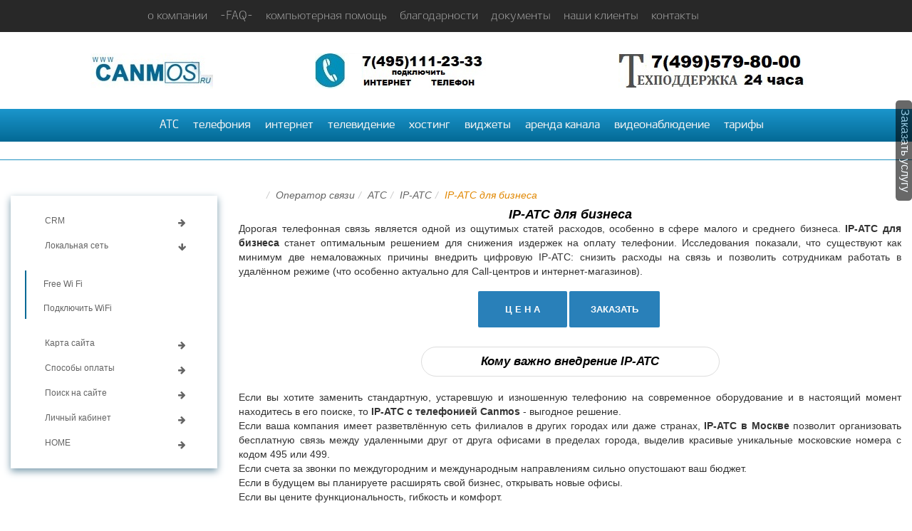

--- FILE ---
content_type: text/html; charset=utf-8
request_url: https://canmos.ru/ats/ip-ats/ip-ats-dlya-biznesa/
body_size: 14528
content:

<html lang="ru-ru" dir="ltr">
<head>

    	<meta charset="utf-8">
	<meta name="viewport" content="width=device-width, initial-scale=1">
	<meta name="description" content="Автоматическая телефонная станция">
	<meta name="generator" content="Joomla! - Open Source Content Management">
	<title>IP-АТС для бизнеса</title>
	<link href="/media/system/images/favicon.ico" rel="icon" type="image/x-icon">
	<link href="/favicon.ico" rel="icon" type="image/vnd.microsoft.icon">
	<link href="/media/templates/site/canmos_disiners/css/bootstrap.min.css?4ab6fe" rel="stylesheet">
	<link href="/media/templates/site/canmos_disiners/css/template.css?4ab6fe" rel="stylesheet">
	<link href="/media/templates/site/canmos_disiners/css/gmenu.css?4ab6fe" rel="stylesheet">
	<link href="/media/templates/site/canmos_disiners/css/font-awesome.min.css?4ab6fe" rel="stylesheet">
	<link href="/media/templates/site/canmos_disiners/css/jquery.datetimepicker.min.css?4ab6fe" rel="stylesheet">
	<link href="/media/templates/site/canmos_disiners/css/vmenu.min.css?4ab6fe" rel="stylesheet">
	<link href="/media/vendor/awesomplete/css/awesomplete.css?1.1.7" rel="stylesheet">
	<link href="/media/lib_allediaframework/css/fontawesome/css/all.min.css" rel="stylesheet">
	<link href="/media/mod_pwebcontact/css/bootstrap.css" rel="stylesheet">
	<link href="/media/mod_pwebcontact/css/layout.css" rel="stylesheet">
	<link href="/media/mod_pwebcontact/css/animations.css" rel="stylesheet">
	<link href="/media/mod_pwebcontact/css/background/white.css" rel="stylesheet">
	<link href="/media/mod_pwebcontact/css/form/blue.css" rel="stylesheet">
	<link href="/media/mod_pwebcontact/css/toggler/blue.css" rel="stylesheet">
	<link href="/media/com_jce/site/css/content.min.css?badb4208be409b1335b815dde676300e" rel="stylesheet">
	<style>#pwebcontact138_box,#pwebcontact138_form label,#pwebcontact138_form input,#pwebcontact138_form textarea,#pwebcontact138_form select,#pwebcontact138_form button,#pwebcontact138_form .btn{font-size:12}#pwebcontact138_box{max-width:355}#pwebcontact138_container{background-position:center center;padding-bottom:10}</style>
	<style>:root {}</style>

	<script src="/media/vendor/jquery/js/jquery.min.js?3.7.1"></script>
	<script src="/media/legacy/js/jquery-noconflict.min.js?504da4"></script>
	<script type="application/json" class="joomla-script-options new">{"joomla.jtext":{"MOD_PWEBCONTACT_INIT":"Initializing form...","MOD_PWEBCONTACT_SENDING":"Sending...","MOD_PWEBCONTACT_SEND_ERR":"Wait a few seconds before sending next message","MOD_PWEBCONTACT_REQUEST_ERR":"Request error: ","MOD_PWEBCONTACT_COOKIES_ERR":"Enable cookies and refresh page to use this form","MOD_FINDER_SEARCH_VALUE":"\u0412\u0432\u0435\u0434\u0438\u0442\u0435 \u0442\u0435\u043a\u0441\u0442...","JLIB_JS_AJAX_ERROR_OTHER":"\u041f\u0440\u0438 \u043f\u043e\u043b\u0443\u0447\u0435\u043d\u0438\u0438 \u0434\u0430\u043d\u043d\u044b\u0445 JSON \u043f\u0440\u043e\u0438\u0437\u043e\u0448\u043b\u0430 \u043e\u0448\u0438\u0431\u043a\u0430. \u041a\u043e\u0434 \u0441\u043e\u0441\u0442\u043e\u044f\u043d\u0438\u044f HTTP %s.","JLIB_JS_AJAX_ERROR_PARSE":"\u041f\u0440\u0438 \u043e\u0431\u0440\u0430\u0431\u043e\u0442\u043a\u0435 \u0434\u0430\u043d\u043d\u044b\u0445 JSON \u043f\u0440\u043e\u0438\u0437\u043e\u0448\u043b\u0430 \u043e\u0448\u0438\u0431\u043a\u0430 \u043f\u0430\u0440\u0441\u0438\u043d\u0433\u0430:<br><code style=\"color:inherit;white-space:pre-wrap;padding:0;margin:0;border:0;background:inherit;\">%s<\/code>"},"finder-search":{"url":"\/component\/finder\/?task=suggestions.suggest&format=json&tmpl=component&Itemid=131"},"system.paths":{"root":"","rootFull":"https:\/\/canmos.ru\/","base":"","baseFull":"https:\/\/canmos.ru\/"},"csrf.token":"e406cf5eccf9faddd58e57aeaffa7537"}</script>
	<script src="/media/system/js/core.min.js?2cb912"></script>
	<script src="/media/vendor/bootstrap/js/alert.min.js?5.3.3" type="module"></script>
	<script src="/media/vendor/bootstrap/js/button.min.js?5.3.3" type="module"></script>
	<script src="/media/vendor/bootstrap/js/carousel.min.js?5.3.3" type="module"></script>
	<script src="/media/vendor/bootstrap/js/collapse.min.js?5.3.3" type="module"></script>
	<script src="/media/vendor/bootstrap/js/dropdown.min.js?5.3.3" type="module"></script>
	<script src="/media/vendor/bootstrap/js/modal.min.js?5.3.3" type="module"></script>
	<script src="/media/vendor/bootstrap/js/offcanvas.min.js?5.3.3" type="module"></script>
	<script src="/media/vendor/bootstrap/js/popover.min.js?5.3.3" type="module"></script>
	<script src="/media/vendor/bootstrap/js/scrollspy.min.js?5.3.3" type="module"></script>
	<script src="/media/vendor/bootstrap/js/tab.min.js?5.3.3" type="module"></script>
	<script src="/media/vendor/bootstrap/js/toast.min.js?5.3.3" type="module"></script>
	<script src="https://hcaptcha.com/1/api.js?4ab6fe" defer></script>
	<script src="/media/mod_menu/js/menu.min.js?4ab6fe" type="module"></script>
	<script src="/media/vendor/awesomplete/js/awesomplete.min.js?1.1.7" defer></script>
	<script src="/media/com_finder/js/finder.min.js?755761" type="module"></script>
	<script src="/media/mod_pwebcontact/js/jquery.validate.min.js"></script>
	<script src="/media/mod_pwebcontact/js/jquery.pwebcontact.min.js"></script>
	<script src="/media/mod_pwebcontact/js/js.cookie.min.js"></script>
	<script type="application/ld+json">{"@context":"https://schema.org","@type":"BreadcrumbList","@id":"https://canmos.ru/#/schema/BreadcrumbList/145","itemListElement":[{"@type":"ListItem","position":1,"item":{"@id":"https://canmos.ru/","name":"Оператор связи"}},{"@type":"ListItem","position":2,"item":{"@id":"https://canmos.ru/ats","name":"АТС"}},{"@type":"ListItem","position":3,"item":{"@id":"https://canmos.ru/ats/zakazat","name":"IP-АТС"}},{"@type":"ListItem","position":4,"item":{"name":"IP-АТС для бизнеса"}}]}</script>
	<script>;jQuery(document).ready(function($) { new pwebContact({"id":138,"layout":"static","position":"static","offsetPosition":"top","basePath":"","ajaxUrl":"index.php?option=com_ajax&module=pwebcontact&Itemid=229&lang=ru&method=","msgScroll":false,"msgPosition":"after","msgCloseDelay":10,"debug":false,"reloadToken":false,"tooltips":3,"togglerNameClose":null,"openAuto":0,"openDelay":1000,"maxAutoOpen":1,"cookieLifetime":2592000,"cookiePath":"\/","cookieDomain":null,"closeAuto":false,"closeDelay":0,"closeOther":"1","reset":1,"redirectURL":null,"redirectDelay":3,"onComplete":null,"onError":null,"onLoad":null,"onOpen":null,"onClose":null,"uploadAcceptFileTypes":"gif|jpe?g|png|docx?|odt|txt|pdf|zip","uploadMaxSize":1048576,"uploadFilesLimit":"5","uploadAutoStart":true,"captcha":"hcaptcha","validatorRules":[{"name":"mail_1","regexp":"#^[\\w.-]+(\\+[\\w.-]+)*@\\w+[\\w.-]*?\\.\\w{2,}$#"},{"name":"phone","regexp":"\/^[\\d\\-\\+() ]+$\/"}],"calendars":[],"calendarFirstDay":1}); });</script>
	<script>
				document.addEventListener("DOMContentLoaded", () =>{
					window.htmlAddContent = window?.htmlAddContent || "";
					if (window.htmlAddContent) {
        				document.body.insertAdjacentHTML("beforeend", window.htmlAddContent);
					}
				});
			</script>

 <link href="/favicon.ico" rel="alternate icon" type="image/vnd.microsoft.icon">
 <link rel="stylesheet" href="/templates/canmos_disiners/js/menupost.css" type="text/css" />
 <script src="/templates/canmos_disiners/js/index.js"></script>
 <script src="/templates/canmos_disiners/js/command.js"></script>
 <script src="/templates/canmos_disiners/js/jquery.datetimepicker.full.min.js"></script>
 <script src="/templates/canmos_disiners/js/jquery-2.2.4.min.js"></script>
 <script src="/templates/canmos_disiners/js/bootstrap.min.js"></script>
 
    <meta name="viewport" content="width=device-width, initial-scale=1" >
<meta name="theme-color" content="#000">
<meta name="yandex-verification" content="76e74dc644038b4c" />
</head>

<body>
<!-- Mobole block -->
  <div id="zakazuslug" onclick="window.open('/#zakaz1')">
    Заказать услугу</div>
	<div id="menu-left">
	<div class="box">
    <div class="content">
	<a class="navmenu-brand"  href="/"><img src="/images/Canmos.png" alt="Логотип телекоммуникационной компании Canmos" title="Логотип компании Canmos"></a>
    
<form class="mod-finder js-finder-searchform form-search  poiskm" action="/poisk-na-sajte" method="get" role="search">
    <label for="mod-finder-searchword146" class="visually-hidden finder">Поиск</label><div class="mod-finder__search input-group"><input type="text" name="q" id="mod-finder-searchword146" class="js-finder-search-query form-control" value="" placeholder="Введите текст..."><button class="btn btn-primary" type="submit"><span class="icon-search icon-white" aria-hidden="true"></span> Поиск</button></div>
            </form>
<ul class="mod-menu mod-list nav nav navmenu-nav">
<li class="nav-item item-283"><a href="/crm" >CRM</a></li><li class="nav-item item-284 deeper parent"><a href="/lokalnaya-set" >Локальная сеть</a><ul class="mod-menu__sub list-unstyled small"><li class="nav-item item-289"><a href="/lokalnaya-set/free-wi-fi" >Free Wi Fi</a></li><li class="nav-item item-290"><a href="/lokalnaya-set/podklyuchit-wifi" >Подключить WiFi</a></li></ul></li><li class="nav-item item-285"><a href="/karta-sajta" >Карта сайта</a></li><li class="nav-item item-286"><a href="/sposoby-oplaty" >Способы оплаты</a></li><li class="nav-item item-287"><a href="/poisk-na-sajte" >Поиск на сайте</a></li><li class="nav-item item-288"><a href="https://stat.canmos.ru" >Личный кабинет</a></li><li class="nav-item item-314"><a href="/obraztsy" >HOME</a></li></ul>

   </div>
</div>
</div>

<div id="menu-right">
<div class="box">
    <div class="content">
	<a class="navmenu-brand"  href="/"><img src="/images/Canmos.png" alt="Логотип телекоммуникационной компании Canmos" title="Логотип компании Canmos"></a>
    <nav class="moduletable " aria-label="Меню уровень 2(MobeliVer.)">
        <ul class="mod-menu mod-list nav  nav navmenu-nav mob">
<li class="nav-item item-229 current active deeper parent"><a href="/ats" aria-current="location">АТС</a><ul class="mod-menu__sub list-unstyled small"><li class="nav-item item-231"><a href="/ats/virtualnaya-ats" >Виртуальная АТС</a></li><li class="nav-item item-232"><a href="/ats/oblatchnaya-ats" >Облачная АТС</a></li><li class="nav-item item-233"><a href="/ats/ofisnaya-ats" >Офисная АТС</a></li><li class="nav-item item-236"><a href="/ats/zakazat" >IP-АТС</a></li></ul></li><li class="nav-item item-237 deeper parent"><a href="/telefoniya" >телефония</a><ul class="mod-menu__sub list-unstyled small"><li class="nav-item item-239"><a href="/telefoniya/poisk-svobodnykh-nomerov" >Выбрать номер</a></li><li class="nav-item item-240"><a href="/telefoniya/stoimost-zvonka" >МГ/МН стоимость</a></li><li class="nav-item item-242"><a href="/telefoniya/pravila-nabora-nomera" >Правила набора номера</a></li><li class="nav-item item-245"><a href="/telefoniya/ip-telefoniya" >IP-телефония</a></li></ul></li><li class="nav-item item-246"><a href="/internet" >интернет</a></li><li class="nav-item item-256 deeper parent"><a href="/tsifrovoe-televidenie" >телевидение</a><ul class="mod-menu__sub list-unstyled small"><li class="nav-item item-258"><a href="/tsifrovoe-televidenie/kanaly-tsifrovogo-televideniya" >Каналы  телевидения</a></li></ul></li><li class="nav-item item-262"><a href="/khosting" >хостинг</a></li><li class="nav-item item-266 deeper parent"><a href="/dlya-biznes-tsentov" >виджеты</a><ul class="mod-menu__sub list-unstyled small"><li class="nav-item item-268"><a href="/dlya-biznes-tsentov/callback" >Обратный звонок</a></li></ul></li><li class="nav-item item-279"><a href="/ging" >аренда канала</a></li><li class="nav-item item-280"><a href="/videonablyudenie" >видеонаблюдение</a></li><li class="nav-item item-282"><a href="/tarify" >тарифы</a></li></ul>
</nav>
<nav class="moduletable " aria-label="Верхнее меню (моб)">
        <ul class="mod-menu mod-list nav  nav navmenu-nav mob">
<li class="nav-item item-103"><a href="/versiya" >о компании</a></li><li class="nav-item item-104"><a href="/faq" >-FAQ-</a></li><li class="nav-item item-111"><a href="/kompyuternaya-pomosch" >компьютерная помощь</a></li><li class="nav-item item-112"><a href="/pisma-s-blagodarnostyu" >благодарности</a></li><li class="nav-item item-113"><a href="/obrazcy-dogovorov-i-drugikh-dokumentov" >документы</a></li><li class="nav-item item-115"><a href="/nashi-klienty" >наши клиенты</a></li><li class="nav-item item-116"><a href="/kontakt" >контакты</a></li></ul>
</nav>

   </div>
   </div>
</div>


<div id="menu-front">
  <div class="box">

    <div class="content">
    <div id="block6">
<a  href="/zvonki-onlajn/" target="blank">Звонок онлайн что это ?</a>
</div>
<div id="block5" onclick="window.open('https://canmos.ru/usr.php', 'Онлайн Звонок', 'Toolbar=0, top='+((screen.height-350)/2)+',left='+((screen.width-350)/2)+', resizable=yes, scrollbars=no, status=yes, Copyhistory=1, Width=350, Height=90');return false;">
   <p> </p>
 <p>*ЗВОНОК ОНЛАЙН*</p>
 </a>
 </div>
 <div id="block1">
 <a href="/zvonki-onlajn/callback/" title="Callback">Call Back что это?</a>
   <p> </p>
   <p><a href="tel:+74995798495" title="Callback">*+7(499)579-8-495
    Call Back*</a></p>
 </div>
 <div id="block2">
<a href="#"  data-toggle="modal" data-target=".bs-example-modal-lg-1">*Заказать звонок на удобное время*</a>
 </div>
 <div id="block3" onclick="window.open('https://canmos.ru/widetCanmos.php', 'Онлайн Звонок');return false;">
 <p>*ЗВОНОК ОНЛАЙН*<br>(с донабором)</p>
 </div>
 <div id="block4" onclick="window.open('/#zakaz1')">
 <p>*Сделать заказ на сайте и получить коммерческое предложение*</p>
 </div>
   </div>
  </div>
</div>
<div id="mobile" class="header headera">
  <span class="menu-left"><i class="fa fa-navicon"></i></span>
  <div class="kopirayt"><a href="tel:8(499)579-80-00"><span class = "tech">Техподдержка <br>+7(499)579-8-000</span></a></div>
  <div class="kopirayt"><a class="menu-front" href="tel:+7(495)111-2-333"><span class="zak">Заказать звонок <br>+7(495)111-2-333</span></a></div>
 <span class="menu-right"><i class="fa fa-navicon"></i></span>
 
</div>
	
	<div class="container-fluid" id="brcrm">											
<div class="row">
	<div class="col-sm-12" id="pos6.3"> 
			<nav class="mod-breadcrumbs__wrapper" aria-label="Навигатор сайта">
    <ol class="mod-breadcrumbs breadcrumb px-3 py-2">
                    <li class="mod-breadcrumbs__divider float-start">
                <span class="divider icon-location icon-fw" aria-hidden="true"></span>
            </li>
        
        <li class="mod-breadcrumbs__item breadcrumb-item"><a href="/" class="pathway"><span>Оператор связи</span></a></li><li class="mod-breadcrumbs__item breadcrumb-item"><a href="/ats" class="pathway"><span>АТС</span></a></li><li class="mod-breadcrumbs__item breadcrumb-item"><a href="/ats/zakazat" class="pathway"><span>IP-АТС</span></a></li><li class="mod-breadcrumbs__item breadcrumb-item active"><span>IP-АТС для бизнеса</span></li>    </ol>
    </nav>

		</div>
		
			</div>
				</div>
				</div>
<!-- Mobole block end -->
   	<div class="container-fluid" id="menutop" >
	<div class="row">
	<div class="col-sm-11" id="topbar">
	<nav class="moduletable " aria-label="Верхнее меню (D)">
        <ul class="mod-menu mod-list nav  verhmenu">
<li class="nav-item item-103"><a href="/versiya" >о компании</a></li><li class="nav-item item-104"><a href="/faq" >-FAQ-</a></li><li class="nav-item item-111"><a href="/kompyuternaya-pomosch" >компьютерная помощь</a></li><li class="nav-item item-112"><a href="/pisma-s-blagodarnostyu" >благодарности</a></li><li class="nav-item item-113"><a href="/obrazcy-dogovorov-i-drugikh-dokumentov" >документы</a></li><li class="nav-item item-115"><a href="/nashi-klienty" >наши клиенты</a></li><li class="nav-item item-116"><a href="/kontakt" >контакты</a></li></ul>
</nav>
 
		</div>
		<div class="col-sm-1" id="topbara">
	 
		</div>
		</div>
		</div>
	<div class="container-fluid" id="menutopa">
	

	<div class="row">
		<div class="col-sm-4" id="menutopb"> 
		
<div id="mod-custom122" class="mod-custom custom ">
    <p><a href="/"><img src="/images/atc/crm/foto/logot.jpg" alt="Logo" style="display: block;margin: 0 auto;" title="Логотип компании Canmos" /></a></p></div>

		</div>
		
		<div class="col-sm-4" id="menutopc"> 
		
		
<div id="mod-custom123" class="mod-custom custom ">
    <a href="#" id="popup__toggle" class="menu-front" data-toggle="offcanvas" data-recalc="false" data-target="#menu3" data-canvas="body"> <img src="/images/atc/atc/and/zvon1.jpg" alt="Подключение услуг связи" title="Подключение услуг связи компании Canmos" /></a></div>

		</div>
		
		
		<div class="col-sm-4" id="menutopd"> 
		
<div id="mod-custom124" class="mod-custom custom ">
    <p><img src="/images/atc/atc/and/tech.jpg" alt="Техподдержка" title="Техподдержка компании Canmos" /></p></div>

		</div>
		</div>			
	</div>
<div class="container-fluid" id="menutope">
				<div class="row">
					<div class="col-sm-12" id="menutopf"> 
					<nav class="moduletable " aria-label="Меню Уровень 2 (D)">
        <ul class="mod-menu mod-list nav  menu1">
<li class="nav-item item-229 current active deeper parent"><a href="/ats" aria-current="location">АТС</a><ul class="mod-menu__sub list-unstyled small"><li class="nav-item item-231"><a href="/ats/virtualnaya-ats" >Виртуальная АТС</a></li><li class="nav-item item-232"><a href="/ats/oblatchnaya-ats" >Облачная АТС</a></li><li class="nav-item item-233"><a href="/ats/ofisnaya-ats" >Офисная АТС</a></li><li class="nav-item item-236"><a href="/ats/zakazat" >IP-АТС</a></li></ul></li><li class="nav-item item-237 deeper parent"><a href="/telefoniya" >телефония</a><ul class="mod-menu__sub list-unstyled small"><li class="nav-item item-239"><a href="/telefoniya/poisk-svobodnykh-nomerov" >Выбрать номер</a></li><li class="nav-item item-240"><a href="/telefoniya/stoimost-zvonka" >МГ/МН стоимость</a></li><li class="nav-item item-242"><a href="/telefoniya/pravila-nabora-nomera" >Правила набора номера</a></li><li class="nav-item item-245"><a href="/telefoniya/ip-telefoniya" >IP-телефония</a></li></ul></li><li class="nav-item item-246"><a href="/internet" >интернет</a></li><li class="nav-item item-256 deeper parent"><a href="/tsifrovoe-televidenie" >телевидение</a><ul class="mod-menu__sub list-unstyled small"><li class="nav-item item-258"><a href="/tsifrovoe-televidenie/kanaly-tsifrovogo-televideniya" >Каналы  телевидения</a></li></ul></li><li class="nav-item item-262"><a href="/khosting" >хостинг</a></li><li class="nav-item item-266 deeper parent"><a href="/dlya-biznes-tsentov" >виджеты</a><ul class="mod-menu__sub list-unstyled small"><li class="nav-item item-268"><a href="/dlya-biznes-tsentov/callback" >Обратный звонок</a></li></ul></li><li class="nav-item item-279"><a href="/ging" >аренда канала</a></li><li class="nav-item item-280"><a href="/videonablyudenie" >видеонаблюдение</a></li><li class="nav-item item-282"><a href="/tarify" >тарифы</a></li></ul>
</nav>

					</div>
					</div>			
				</div>
				
				<div class="container-fluid" id="menutopj">
				<div class="row">
					<div class="col-sm-12" id="menutopk"> 
					
					</div>
					</div>			
				</div>

<div class="container-fluid" id="poslefmenu1">
	<div class="row">
	<div class="col-sm-3"  id="poslefmenu2">
  <ul class="mod-menu mod-list nav menuleft items">
<li class="nav-item item-283"><a href="/crm" >CRM</a></li><li class="nav-item item-284 deeper parent"><a href="/lokalnaya-set" >Локальная сеть</a><ul class="mod-menu__sub list-unstyled small"><li class="nav-item item-289"><a href="/lokalnaya-set/free-wi-fi" >Free Wi Fi</a></li><li class="nav-item item-290"><a href="/lokalnaya-set/podklyuchit-wifi" >Подключить WiFi</a></li></ul></li><li class="nav-item item-285"><a href="/karta-sajta" >Карта сайта</a></li><li class="nav-item item-286"><a href="/sposoby-oplaty" >Способы оплаты</a></li><li class="nav-item item-287"><a href="/poisk-na-sajte" >Поиск на сайте</a></li><li class="nav-item item-288"><a href="https://stat.canmos.ru" >Личный кабинет</a></li><li class="nav-item item-314"><a href="/obraztsy" >HOME</a></li></ul>


	</div>
	<div class="col-sm-9" id="content1">
	<div class="container-fluid" id="poslefmenu2">
	<div class="row">
	<div class="col-sm-8" id="pos6.1">
			
		</div>
		<div class="col-sm-4" id="pos6.2">
			
		</div>
		<div class="col-sm-12" id="pos6.3">
			<nav class="mod-breadcrumbs__wrapper" aria-label="Навигатор сайта">
    <ol class="mod-breadcrumbs breadcrumb px-3 py-2">
                    <li class="mod-breadcrumbs__divider float-start">
                <span class="divider icon-location icon-fw" aria-hidden="true"></span>
            </li>
        
        <li class="mod-breadcrumbs__item breadcrumb-item"><a href="/" class="pathway"><span>Оператор связи</span></a></li><li class="mod-breadcrumbs__item breadcrumb-item"><a href="/ats" class="pathway"><span>АТС</span></a></li><li class="mod-breadcrumbs__item breadcrumb-item"><a href="/ats/zakazat" class="pathway"><span>IP-АТС</span></a></li><li class="mod-breadcrumbs__item breadcrumb-item active"><span>IP-АТС для бизнеса</span></li>    </ol>
    </nav>

		</div>
		</div>
		</div>

	
	<div class="com-content-category-blog blog">
    
        <h1>
        IP-АТС для бизнеса    </h1>
        
    
            <div class="category-desc clearfix">
                                                    <p style="text-align: justify;">Дорогая телефонная связь является одной из ощутимых статей расходов, особенно в сфере малого и среднего бизнеса. <b>IP-АТС для бизнеса</b> станет оптимальным решением для снижения издержек на оплату телефонии. Исследования показали, что существуют как минимум две немаловажных причины внедрить цифровую IP-АТС: снизить расходы на связь и позволить сотрудникам работать в удалённом режиме (что особенно актуально для Call-центров и интернет-магазинов).</p>
<div style="text-align: center;"><a href="/ats/ip-ats/ip-ats-dlya-biznesa/#pr" class="btn  large  belizehole  flat  iva_anim  animate animated undefined"><span>&nbsp; ц е н а &nbsp; </span></a><a href="/ats/ip-ats/ip-ats-dlya-biznesa/#zakaz1" class="btn  large  belizehole  flat  iva_anim  animate animated undefined"><span>заказать</span></a></div>
<h2 class="h2news">Кому важно внедрение IP-АТС</h2>
<ul>
<li style="text-align: justify;">Если вы хотите заменить стандартную, устаревшую и изношенную телефонию на современное оборудование и в настоящий момент находитесь в его поиске, то <b>IP-АТС с телефонией Canmos</b> - выгодное решение.</li>
<li style="text-align: justify;">Если ваша компания имеет разветвлённую сеть филиалов в других городах или даже странах, <b>IP-АТС в Москве</b> позволит организовать бесплатную связь между удаленными друг от друга офисами в пределах города, выделив красивые уникальные московские номера с кодом 495 или 499.</li>
<li style="text-align: justify;">Если счета за звонки по междугородним и международным направлениям сильно опустошают ваш бюджет.</li>
<li style="text-align: justify;">Если в будущем вы планируете расширять свой бизнес, открывать новые офисы.</li>
<li style="text-align: justify;">Если вы цените функциональность, гибкость и комфорт.</li>
</ul>
<h2 class="h2news">Экономическая выгода</h2>
<p style="text-align: justify;"><b>IP-АТС для малого бизнеса</b> действительно помогает существенно сэкономить - большинство предпринимателей чувствуют выгоды уже в первые месяцы после внедрения виртуальной или офисной телефонной системы. Звонки по России обходятся примерно на 70% дешевле, а в другие государства – до 80%.</p>
<p style="text-align: justify;">&nbsp;</p>
<p style="text-align: justify;">Экономическая составляющая очень важна для владельцев старт-апов и малого бизнеса. Средние и крупные организации выдвигают другие требования, связанные с увеличением эффективности и производительности и оптимизацией деятельности сотрудников.</p>
<h2 class="h2news">Преимущества IP-АТС</h2>
<p><b>Финансовые:</b></p>
<ul>
<li style="text-align: justify;">Экономия на переговорах. Сэкономленные средства можно вложить в перспективные направления развития бизнеса.</li>
<li style="text-align: justify;">Выгодные тарифы включают в себя бесплатное общение внутри организации, а также сниженные цены по межгороду.</li>
<li style="text-align: justify;"><b>IP-АТС для бизнеса</b> может использоваться в качестве альтернативы мобильным корпоративным тарифным планам.</li>
<li style="text-align: justify;">Возможность заключения контракта с аутсорсинговыми компаниями для осуществления поддержки работы компьютерной и телефонной сети.</li>
<li style="text-align: justify;">При переезде в новый офис вы не потеряете привычный номер, вам больше не придётся тратиться на прокладку телефонных кабелей.</li>
</ul>
<p>&nbsp;</p>
<p><b>Функциональные:</b></p>
<ul>
<li style="text-align: justify;">Очень гибкая настройка IP-АТС.</li>
<li style="text-align: justify;">Мобильность – возможность принимать входящие звонки и совершать исходящие вызовы в любой точке мира при соединении с Интернетом.</li>
<li style="text-align: justify;">Простота в программировании распределения вызовов по телефонным линиям сотрудников.</li>
<li style="text-align: justify;">Функция записи разговоров, хранение подробных данных (дата, время, продолжительность) о переговорах в облачном хранилище. Последующий анализ разговоров позволит оценить, какие сценарии продаж наиболее рабочие и эффективные.</li>
<li style="text-align: justify;">К IP-АТС для офиса можно быстро подключать удаленные офисы и филиалы.</li>
<li style="text-align: justify;">Многоканальный номер позволит обрабатывать больше телефонных звонков и заказов. Если все операторы заняты, то клиент займет место в виртуальной очереди.</li>
</ul>
<h2 class="h2news">Что понадобится для настройки IP-АТС</h2>
<ul>
<li style="text-align: justify;">Компьютер и ПО. Программное обеспечение бесплатно предоставляют и настраивают наши программисты.</li>
<li style="text-align: justify;">Хорошее и высокоскоростное Интернет соединение.</li>
<li style="text-align: justify;">Дополнительное Интернет соединение (на экстренный случай, если основное на какое-то время выйдет из строя).</li>
<li style="text-align: justify;">Локальная сеть в офисе.</li>
<li style="text-align: justify;">IP телефоны.</li>
<li style="text-align: justify;">Аутсорсинг – доступная техническая поддержка.</li>
</ul>
<p>&nbsp;</p>
<p style="text-align: justify;">Сначала вам придется немного потратиться на приобретение оборудования, но эти траты скоро окупятся выгодой за счет преимуществ IP-АТС. Увеличится клиентская база, сократятся расходы на связь. К тому же IP телефония обладает более качественным и стабильным соединением при условии хорошего интернет сигнала. Свяжитесь с нами, мы подберем подходящий именно для ваших нужд тарифный план, в назначенное время приедем и установим IP-АТС. Вы можете рассчитывать на дальнейшую консультацию по возникшим вопросам.</p>
<h2 class="h2news">Что такое IP АТС</h2>
<p style="text-align: justify;">IP телефония – это современный способ организации связи, который постепенно внедряют компании в сфере малого бизнеса. Преимущества этого вида связи перед аналоговой телефонией заключается в многофункциональности, экономии по абонентским платежам, сниженной стоимости междугородных и международных вызовов. На этапе зарождения бизнеса все эти факторы очень важны и актуальны, ведь в совокупности они позволяют повысить качество обслуживания клиентов.</p>
<p style="text-align: justify;">&nbsp;</p>
<p style="text-align: justify;">IP АТС – это персональная офисная телефонная система, на которую устанавливается специальное программное обеспечение. Поставить IP АТС можно в любом месте - главное, чтобы там был всегда стабильный доступ в Интернет. Сотрудники, которым выдан код доступа, могут подключаться к виртуальной АТС с IP телефона (например, со своего смартфона, установив программу Zoiper от программистов компании Canmos).</p>
<p style="text-align: justify;">&nbsp;</p>
<p style="text-align: justify;">Установка <b>IP АТС для малого бизнеса </b>занимает мало времени, может производиться удаленно. Затраты за перевод компании на цифровую телефонию быстро окупаются за счет экономии сразу по нескольким обязательным статьям расходов.</p>
<h2 class="h2news">Решения для малого бизнеса</h2>
<p>&nbsp;</p>
<h3>1 этап: начинающий бизнесмен без команды</h3>
<p>&nbsp;</p>
<p style="text-align: justify;">Каждый предприниматель на старте проходит тот период, когда у него нет команды, поэтому приходится все делать самостоятельно, в том числе принимать и совершать звонки. Помимо этого нужно заниматься и другими делами – оформлять заказы, договариваться с поставщиками, следить за поставками. Но невозможно наработать базу клиентов, когда номер занят, недоступен, или на линии постоянно слышны гудки.</p>
<p style="text-align: justify;">&nbsp;</p>
<p style="text-align: justify;">В начале бизнесмену нужно стараться обработать каждый входящий звонок, каждое посещение сайта. Незаменимый помощник – <b>IP АТС для малого бизнеса</b>. Функционал телефонной системы позволяет бесплатно установить голосовую почту, автоответчик, функцию CallBack (обратный звонок с сайта).</p>
<p>&nbsp;</p>
<h3>2 этап: небольшая команда сотрудников</h3>
<p>&nbsp;</p>
<p style="text-align: justify;">Со временем предприниматель нанимает первых сотрудников, распределяя между ними полномочия. Сразу встает много организационных вопросов, в том числе про то, как наиболее эффективно организовать телефонную связь, чтобы клиенты от вас не уходили? Конечно, можно приобрести SIM-карты с корпоративными тарифными планами, а можно сделать выбор в пользу IP АТС. Такое решение позволит контролировать то, как менеджеры справляются с телефонными звонками. IP телефония имеет в числе прочих функцию записи разговоров – вы узнаете, насколько вежливо работники общаются с потенциальными клиентами, пропускают ли звонки, перезванивают ли на пропущенные вызовы, соблюдают ли скрипты продаж.</p>
<p>&nbsp;</p>
<h3>3 этап: большой штаб</h3>
<p>&nbsp;</p>
<p style="text-align: justify;">Чаще всего в период разрастания компании наблюдается такая ситуация, что работников много, а эффективность и производительность падает. Прибыль тоже. Действенное решение проблемы: автоматизировать работу менеджеров, внедрив IP АТС и интегрировав ее с CRM. Выбрав многоканальный номер с богатым функционалом, вы распределите звонки между всеми сотрудниками. Дополнительно можно настроить переадресацию на мобильный телефон - опция сработает, если сотрудника вдруг по каким-то причинам нет на рабочем месте. Так ни один звонок не окажется без ответа!</p>
<h2 class="h2news">&nbsp;Цена IP АТС<a name="pr"></a></h2>
<p style="text-align: justify;">Телефонная связь управляется АТС, в сети интернет подключение телефона к телефонной станции возможно только по IP и такая станция называется IP-АТС .</p>
<div class="row">
<div class="coltable-3 coltablems-3">
<div class="feature animated fadeIn animatedVisi" style="animation-delay: 0s; animation-duration: 1s;" data-animdelay="0s" data-animspeed="1s" data-animrepeat="0" data-animtype="fadeIn">
<div class="feature-image img-overlay"><a href="/ats/virtualnaya-ats/"><img src="/images/atc/telephone/virt16.jpg" alt="IP-АТС для малого бизнеса. Виртуальная АТС" style="width: 100%;" title="Виртуальная АТС. IP-АТС для малого бизнеса" /></a></div>
<div class="feature-content">
<h3 class="h3-body-title blog-title"><a href="/ats/virtualnaya-ats/virtualnaya-svyaz/">Виртуальная связь </a></h3>
<table border="1" cellspacing="0" cellpadding="0">
<tbody>
<tr>
<td rowspan="2">
<p>Порты:<br />1000/100.<br /> Цена:<br /> <strong>от 0 руб.</strong></p>
</td>
<td align="center"><a href="/ats/virtualnaya-ats/virtualnaya-ats-oblatchnaya-ats/virtualnaya-ats-ip-telefoniya/" class="uslpodrobnee"> I P </a></td>
</tr>
<tr>
<td align="center"><a href="/ats/virtualnaya-ats/#zakaz1" class="uslzakazat">заказ</a></td>
</tr>
</tbody>
</table>
</div>
</div>
</div>
<div class="coltable-3 coltablems-3">
<div class="feature animated fadeIn animatedVisi" style="animation-delay: 0.2s; animation-duration: 1s;" data-animdelay="0.2s" data-animspeed="1s" data-animrepeat="0" data-animtype="fadeIn">
<div class="feature-image img-overlay"><a href="/ats/oblatchnaya-ats/"><img src="/images/atc/telephone/cloud16.jpg" alt="IP-АТС для малого бизнеса. Облачная АТС" style="width: 100%;" title="Облачная АТС. IP-АТС для малого бизнеса" /></a></div>
<div class="feature-content">
<h3 class="h3-body-title blog-title"><a href="/ats/oblatchnaya-ats/oblatchnye-tekhnologii/"> Облачные технологии </a></h3>
<table border="0" cellspacing="0" cellpadding="0">
<tbody>
<tr>
<td rowspan="2">
<p>Порты:<br /> внутренние до 5000,<br /> внешние до 100.<br /> Стоимость АТС:<br /> <strong>от 0 руб.</strong></p>
</td>
<td align="center"><a href="/ats/oblatchnaya-ats/oblatchnaya-ats-canmos/" class="uslpodrobnee">canmos</a></td>
</tr>
<tr>
<td align="center"><a href="/ats/oblatchnaya-ats/#zakaz1" class="uslzakazat">заказ</a></td>
</tr>
</tbody>
</table>
</div>
</div>
</div>
<div class="coltable-3 coltablems-3">
<div class="feature animated fadeIn animatedVisi" style="animation-delay: 0.2s; animation-duration: 1s;" data-animdelay="0.2s" data-animspeed="1s" data-animrepeat="0" data-animtype="fadeIn">
<div class="feature-image img-overlay"><a href="/ats/ip-ats/"><img src="/images/atc/telephone/ip16.jpg" alt="IP-АТС для малого бизнеса. IP-АТС" style="width: 100%;" title="IP-АТС. IP-АТС для малого бизнеса" /></a></div>
<div class="feature-content">
<h3 class="h3-body-title blog-title"><a href="/ats/ip-ats/programmnaya-ip-ats/"> IP - АТС, программная IP-АТС </a></h3>
<table border="0" cellspacing="0" cellpadding="0">
<tbody>
<tr>
<td rowspan="2">
<p>SIP порты:<br /> внутренние - неограничено,<br /> внешние - неограничено.<br /> Стоимость АТС: <br /><strong>от <br />5 000 руб.</strong></p>
</td>
<td align="center"><a href="/ats/ip-ats/ip-ats-canmos/" class="uslpodrobnee">canmos</a></td>
</tr>
<tr>
<td align="center"><a href="/ats/ip-ats/#zakaz1" class="uslzakazat">заказ</a></td>
</tr>
</tbody>
</table>
</div>
</div>
</div>
<div class="coltable-3 coltablems-3">
<div class="feature animated fadeIn animatedVisi" style="animation-delay: 0.2s; animation-duration: 1s;" data-animdelay="0.2s" data-animspeed="1s" data-animrepeat="0" data-animtype="fadeIn">
<div class="feature-image img-overlay"><a href="/ats/mini-ats/"><img src="/images/atc/telephone/mini16.jpg" alt="IP-АТС для малого бизнеса. Мини-АТС" style="width: 100%;" title="Мини-АТС. IP-АТС для малого бизнеса" /></a></div>
<div class="feature-content">
<h3 class="h3-body-title blog-title">Мини-атс</h3>
<table border="0" cellspacing="0" cellpadding="0">
<tbody>
<tr>
<td rowspan="2">
<p>Порты:<br />внутренние 100,<br /> внешние 10.<br /> Цена:<strong>от 9000 руб.</strong></p>
</td>
<td align="center"><a href="/ats/mini-ats/mini-ats-ip/" class="uslpodrobnee"> I P</a></td>
</tr>
<tr>
<td align="center"><a href="/ats/mini-ats/#zakaz1" class="uslzakazat">заказ</a></td>
</tr>
</tbody>
</table>
</div>
</div>
</div>
<div class="coltable-3 coltablems-3">
<div class="feature animated fadeIn animatedVisi" style="animation-delay: 0.2s; animation-duration: 1s;" data-animdelay="0.2s" data-animspeed="1s" data-animrepeat="0" data-animtype="fadeIn">
<div class="feature-image img-overlay"><a href="/ofisnaya-ats/"><img src="/images/atc/telephone/office16.jpg" alt="IP-АТС для малого бизнеса. Офисная АТС" style="width: 100%;" title="Офисная АТС. IP-АТС для малого бизнеса" /></a></div>
<div class="feature-content">
<h3 class="h3-body-title blog-title">Офисная АТС</h3>
<table border="1" cellspacing="0" cellpadding="0">
<tbody>
<tr>
<td rowspan="2">
<p>Порты:<br /> внутренние до 9999,<br /> внешние до 200.<br /> Стоимость АТС:<br /> <strong>от 0 руб.</strong></p>
</td>
<td align="center"><a href="/zvonki-onlajn/" class="uslpodrobnee">онлайн</a></td>
</tr>
<tr>
<td align="center"><a href="/ofisnaya-ats/#zakaz1" class="uslzakazat">заказ</a></td>
</tr>
</tbody>
</table>
</div>
</div>
</div>
<div class="coltable-3 coltablems-3">
<div class="feature animated fadeIn animatedVisi" style="animation-delay: 0.2s; animation-duration: 1s;" data-animdelay="0.2s" data-animspeed="1s" data-animrepeat="0" data-animtype="fadeIn">
<div class="feature-image img-overlay"><a href="/ats/korporativnaya-ats/"><img src="/images/atc/telephone/pbx16.jpg" alt="IP-АТС для малого бизнеса. Корпоративная АТС" style="width: 100%;" title="Корпоративная АТС. Мини-АТС на USB флеш карте" /></a></div>
<div class="feature-content">
<h3 class="h3-body-title blog-title">Корпоративная АТС</h3>
<table border="1" cellspacing="0" cellpadding="0">
<tbody>
<tr>
<td rowspan="2">
<p>Порты:<br /> внутренние - неограничено,<br /> внешние - неограничено.<br /> Стоимость АТС:<br /> <strong>от<br /> 25 000 руб.</strong></p>
</td>
<td align="center"><a href="/ats/ats/#choose" class="uslpodrobnee">номер</a></td>
</tr>
<tr>
<td align="center"><a href="/ats/korporativnaya-ats/#zakaz1" class="uslzakazat">заказ</a></td>
</tr>
</tbody>
</table>
</div>
</div>
</div>
<div class="coltable-3 coltablems-3">
<div class="feature animated fadeIn animatedVisi" style="animation-delay: 0.2s; animation-duration: 1s;" data-animdelay="0.2s" data-animspeed="1s" data-animrepeat="0" data-animtype="fadeIn">
<div class="feature-image img-overlay"><a href="/ats/operatorskaya-ats/"><img src="/images/atc/telephone/atc16.jpg" alt="IP-АТС для малого бизнеса. Операторская АТС" style="width: 100%;" title="Операторская АТС. IP-АТС для малого бизнеса" /></a></div>
<div class="feature-content">
<h3 class="h3-body-title blog-title">Операторская АТС</h3>
<table border="0" cellspacing="0" cellpadding="0">
<tbody>
<tr>
<td rowspan="2">
<p>Порты:<br /> внутренние, внешние не ограничено<br /> Стоимость АТС:<br /> <strong>от 100 000 руб.</strong></p>
</td>
<td align="center"><a href="/ats/virtualnaya-ats/cena-virtualnoj-ats/virtualnaya-ats-cenovaya-politika/#mg-mn" class="uslpodrobnee">МГ/МН </a></td>
</tr>
<tr>
<td align="center"><a href="/ats/operatorskaya-ats/#zakaz1" class="uslzakazat">Заказ</a></td>
</tr>
</tbody>
</table>
</div>
</div>
</div>
<div class="coltable-3 coltablems-3">
<div class="feature animated fadeIn animatedVisi" style="animation-delay: 0.2s; animation-duration: 1s;" data-animdelay="0.2s" data-animspeed="1s" data-animrepeat="0" data-animtype="fadeIn">
<div class="feature-image img-overlay"><a href="/crm/"><img src="/images/atc/telephone/crm16.jpg" alt="IP-АТС для малого бизнеса. CRM" style="width: 100%;" title="CRM. IP-АТС для малого бизнеса" /></a></div>
<div class="feature-content">
<h3 class="h3-body-title blog-title"><a href="/crm/crm-telefoniya/">CRM - ТЕЛЕФОНИЯ</a></h3>
<table border="0" cellspacing="0" cellpadding="0">
<tbody>
<tr>
<td rowspan="2">
<p>Порты:<br /> внутренние по заказу,<br /> внешние по заказу.<br /> Стоимость:<strong> по договору.</strong></p>
</td>
<td align="center"><a href="/sbc/" class="uslpodrobnee">S B C </a></td>
</tr>
<tr>
<td align="center"><a href="/crm/#zakaz1" class="uslzakazat">Заказ</a></td>
</tr>
</tbody>
</table>
</div>
</div>
</div>
<div class="coltable-3 coltablems-3">
<div class="feature animated fadeIn animatedVisi" style="animation-delay: 0.2s; animation-duration: 1s;" data-animdelay="0.2s" data-animspeed="1s" data-animrepeat="0" data-animtype="fadeIn">
<div class="feature-image img-overlay"><a href="/telefoniya/"><img src="/images/atc/telephone/phone16.jpg" alt="IP-АТС для малого бизнеса. Телефония" style="width: 100%;" title="Телефония. IP-АТС для малого бизнеса" /> </a></div>
<div class="feature-content">
<h3 class="h3-body-title blog-title"><a href="/telefoniya/telefoniya-na-sajt/">Телефония на сайт </a></h3>
<table border="0" cellspacing="0" cellpadding="0">
<tbody>
<tr>
<td rowspan="2">
<p>Количество линий<br /> от 2 до 64 линий.<br /> Подключить:<br /> <strong>от 0 руб.</strong></p>
</td>
<td align="center"><a href="/telefoniya/istoriya-telefonii/" class="uslpodrobnee"> история </a></td>
</tr>
<tr>
<td align="center"><a href="/telefoniya/#zakaz1" target="_blank" rel="noopener noreferrer" class="uslzakazat">Заказ</a></td>
</tr>
</tbody>
</table>
</div>
</div>
</div>
</div>
<h2 class="h2news">Быстрое подключение IP-АТС</h2>
<table border="1" class="bustroepodkluchtable" cellspacing="0" cellpadding="0">
<tbody>
<tr>
<td>
<div class="bustroepodkluch">1</div>
</td>
<td rowspan="2"><i class="fa fa-arrow-right fa-3x" aria-hidden="true"></i> <!-- <img alt="" src="/./img/left-arrow.png">--></td>
<td>
<div class="bustroepodkluch">2</div>
</td>
<td rowspan="2"><i class="fa fa-arrow-right fa-3x" aria-hidden="true"></i></td>
<td>
<div class="bustroepodkluch">3</div>
</td>
</tr>
<tr>
<td>
<p>Закажите IP-АТС&nbsp;</p>
</td>
<td>
<p>Менеджер свяжется с Вами</p>
</td>
<td>
<p>Получите доступ к личному кабинету и начните работу</p>
</td>
</tr>
</tbody>
</table>
<p><a name="zakaz1"></a></p>
<h2 class="h2news" style="background-color: #1b94d4; color: #fff; position: relative; top: 41px;">&nbsp;Заказать IP-АТС</h2>
<table border="1" style="border: 2px solid #1b94d4; width: 100%;" cellspacing="0" cellpadding="0">
<tbody>
<tr>
<td style="padding-top: 36px;"><!-- START: Modules Anywhere --><!-- PWebContact -->
<div id="pwebcontact138"
     class="pwebcontact  pweb-static pweb-labels-over pweb-bg-white pweb-form-blue pweb-radius formz"
     dir="ltr">
    
    <div id="pwebcontact138_box"
         class="pwebcontact-box pweb-static pweb-labels-over pweb-bg-white pweb-form-blue pweb-radius formz "
         dir="ltr">
        <div id="pwebcontact138_container"
             class="pwebcontact-container">
            
            <form name="pwebcontact138_form"
                  id="pwebcontact138_form"
                  class="pwebcontact-form"
                  action="https://canmos.ru/ats/ip-ats/ip-ats-dlya-biznesa/"
                  method="post"
                  accept-charset="utf-8">

                
                <div class="pweb-fields">
                    <div class="pweb-field-container pweb-field-name pweb-field-field_1">
        <div class="pweb-label">
        <label id="pwebcontact138_field-field_1-lbl" for="pwebcontact138_field-field_1">Введите ваше имя<span class="pweb-asterisk">*</span></label>    </div>
    <div class="pweb-field">
        <input type="text" name="fields[field_1]" id="pwebcontact138_field-field_1" value="" data-role="none" class="pweb-input required"/>    </div>
</div>
<div class="pweb-field-container pweb-field-text pweb-field-mail_1">
        <div class="pweb-label">
        <label id="pwebcontact138_field-mail_1-lbl" for="pwebcontact138_field-mail_1">Введите ваш E-mail<span class="pweb-asterisk">*</span></label>    </div>
    <div class="pweb-field">
        <input type="text" name="fields[mail_1]" id="pwebcontact138_field-mail_1" value="" data-role="none" class="pweb-input required pweb138-validate-mail_1"/>    </div>
</div>
<div class="pweb-field-container pweb-field-phone pweb-field-phone">
        <div class="pweb-label">
        <label id="pwebcontact138_field-phone-lbl" for="pwebcontact138_field-phone">Ваш телефон<span class="pweb-asterisk">*</span></label>    </div>
    <div class="pweb-field">
        <input type="tel" name="fields[phone]" id="pwebcontact138_field-phone" value="" data-role="none" class="pweb-input required pweb138-validate-phone"/>    </div>
</div>
<div class="pweb-field-container pweb-field-text pweb-field-field_3">
        <div class="pweb-label">
        <label id="pwebcontact138_field-field_3-lbl" for="pwebcontact138_field-field_3">Адрес предоставления услуги<span class="pweb-asterisk">*</span></label>    </div>
    <div class="pweb-field">
        <input type="text" name="fields[field_3]" id="pwebcontact138_field-field_3" value="" data-role="none" class="pweb-input required"/>    </div>
</div>
<div class="pweb-field-container pweb-field-select pweb-field-field_6">
        <div class="pweb-label">
        <label id="pwebcontact138_field-field_6-lbl" for="pwebcontact138_field-field_6"> <span class="pweb-asterisk">*</span></label>    </div>
    <div class="pweb-field">
        <select id="pwebcontact138_field-field_6" name="fields[field_6]" class="pweb-select required">
	<option value="" selected="selected">--Все услуги--</option>
	<option value="Интернет">Интернет</option>
	<option value="АТС">АТС</option>
	<option value="Телефон">Телефон</option>
	<option value="Телевидение">Телевидение</option>
	<option value="IT помощь ">IT помощь </option>
</select>
    </div>
</div>
<div class="pweb-field-container pweb-field-textarea pweb-field-field_6">
        <div class="pweb-label">
        <label id="pwebcontact138_field-field_6-lbl" for="pwebcontact138_field-field_6">Напишите Ваши пожелания</label>    </div>
    <div class="pweb-field">
        <textarea name="fields[field_6]" id="pwebcontact138_field-field_6" cols="50" data-role="none" rows="5" maxlength="1000"></textarea><div class="pweb-chars-counter"><span id="pwebcontact138_field-field_6-limit">1000</span> characters left</div>    </div>
</div>
<div class="pweb-field-container pweb-separator-text" id="pwebcontact138_text-0">* Заполнить обязательно</div>    <div class="pweb-field-container pweb-field-captcha">
        <div id="pwebcontact138_captcha" class="h-captcha required" data-sitekey="cb36f134-1598-4cd5-85d0-13e69e5dc9ca" data-theme="light" data-size="normal"></div>    </div>
                    <div class="pweb-field-container pweb-field-buttons">
                        <div class="pweb-field">
                            <button id="pwebcontact138_send"
                                    type="button"
                                    class="btn"
                                    data-role="none">
                                Отправить                            </button>
                                                    </div>
                    </div>
                                    </div>

                <div class="pweb-msg pweb-msg-after"><div id="pwebcontact138_msg" class="pweb-progress"><script type="text/javascript">document.getElementById("pwebcontact138_msg").innerHTML="Initializing form..."</script></div></div>                <input type="hidden"
                       name="e406cf5eccf9faddd58e57aeaffa7537"
                       value="1"
                       id="pwebcontact138_token"/>
            </form>

                    </div>
    </div>
    </div>

<!-- PWebContact end -->
<!-- END: Modules Anywhere --></td>
</tr>
</tbody>
</table>                                </div>
    
    
    
                                                            <div class="com-content-category-blog__items blog-items  masonry-2">
                    <div class="com-content-category-blog__item blog-item col-sm-6">
                    

<div class="item-content">
    
        <div class="page-header">
                    <h2>
                                    <a href="/ats/zakazat/ip-ats-dlya-biznesa/sozdanie-korotkikh-nomerov-vnutrennej-numeratsii-2">
                        Создание коротких номеров в IP-АТС                    </a>
                            </h2>
        
        
        
            </div>

    
        
        
    
        
    <p style="text-align: justify;">Организация телефонной связи с помощью IP-АТС. На IP-АТС которую можно установить в офисе&nbsp; есть возможность создать неограниченное количество внутренних номеров. Определить функционал номеров: факс,автоответчик, автоинформатор,пользовательские номера, мобильные телефоны с&nbsp; переадресацией, sip телефоны.</p>

    
    
    
        </div>
            </div>
                </div>
    
    
        </div>

	</div>


	</div>
	</div>

	<div class="container-fluid" id="pos8">
	<div class="row">
	<div class="col-sm-12" id="pos83">
						 </a>

	</div>
</div>
</div>
<div class="container-fluid" id="pos9">									
	<div class="row">
		<div class="col-sm-12" id="pos91"> 
		
		<div class="col-sm-12" id="pos911"> 
		</div>
			<div class="col-sm-3" id="pos912"> 
			</div>
				<div class="col-sm-3" id="pos913"> 
				</div>
					<div class="col-sm-3" id="pos914"> 
					</div>
		</div>
			<div class="col-sm-12" id="pos92"> 
			
			</div>
				<div class="col-sm-12" id="pos93"> 
				
				</div>
		</div>			
</div>

										<div class="container-fluid" id="pos10">
											<div class="row">
												<div class="col-sm-3" id="pos101"> 
												
<div id="mod-custom152" class="mod-custom custom ">
    <!-- Yandex.Metrika informer -->
<a href="https://metrika.yandex.ru/stat/?id=34486065&amp;from=informer"
target="_blank" rel="nofollow"><img src="https://informer.yandex.ru/informer/34486065/3_1_FFFFFFFF_EFEFEFFF_0_pageviews"
style="width:88px; height:31px; border:0;" alt="Яндекс.Метрика" title="Яндекс.Метрика: данные за сегодня (просмотры, визиты и уникальные посетители)" class="ym-advanced-informer" data-cid="34486065" data-lang="ru" /></a>
<!-- /Yandex.Metrika informer -->

<!-- Yandex.Metrika counter -->
<script type="text/javascript" >
   (function(m,e,t,r,i,k,a){m[i]=m[i]||function(){(m[i].a=m[i].a||[]).push(arguments)};
   m[i].l=1*new Date();
   for (var j = 0; j < document.scripts.length; j++) {if (document.scripts[j].src === r) { return; }}
   k=e.createElement(t),a=e.getElementsByTagName(t)[0],k.async=1,k.src=r,a.parentNode.insertBefore(k,a)})
   (window, document, "script", "https://mc.yandex.ru/metrika/tag.js", "ym");

   ym(34486065, "init", {
        clickmap:true,
        trackLinks:true,
        accurateTrackBounce:true,
        trackHash:true,
        ecommerce:"dataLayer"
   });
</script>
<!-- /Yandex.Metrika counter --></div>

												</div>
													<div class="col-sm-9" id="pos102"> 
													
													<div class="col-sm-4" id="pos103"> 
														
<div id="mod-custom140" class="mod-custom custom desc">
    <div class="descfoot"><i class="fa fa-users fa-pull-left fa-2x"></i>
<div class="text">Подключение</div>
<div class="textfone">+7(495)111-2-333</div>
</div></div>

														</div>
														<div class="col-sm-8" id="pos106">
														<div class="col-sm-6" id="pos104"> 
														
<div id="mod-custom141" class="mod-custom custom  desc">
    <div class="descfoot"><i class="fa fa-headphones fa-pull-left fa-2x"></i>
<div class="text">Техподдержка</div>
<div class="textfone">+7(499)579-8-000</div>
<div class="textvrem">Круглосуточно</div>
</div></div>

														</div>
														<div class="col-sm-6" id="pos105"> 
														
<div id="mod-custom142" class="mod-custom custom  desc">
    <div class="descfoot"><i class="fa fa-check-square fa-pull-left fa-2x"></i>
<div class="text">Служба поддержки</div>
<div class="textvrem">
<p><a href="/faq/abonentam/politika-konfidencialnosti/">Политика конфиденциальности canmos.ru</a></p>
</div>
</div></div>

														</div>

														
													</div>
																											<div class="col-sm-12" id="pos107"> 
														
<div id="mod-custom144" class="mod-custom custom ">
    <div class="brend"><strong><a href="mailto:110@5798000.ru" target="_blank">Написать</a> или оставить сообщение директору +7(495)201-00-00 доп.410</strong></div></div>

														</div>
													</div>
													<div class="col-sm-12" id="pos108"> 
														
<div id="mod-custom143" class="mod-custom custom ">
    <p style="font-size: 10px; color: #FFF; line-height: 15px; font-weight: 100; margin: 13px 0 6px !important;">© Телекоммуникационная компания OOO "ВЕРСИЯ". С 2002 года успешной работы в IT-сфере. Адрес офиса 107031, г.Москва, Малый Кисельный пер., д.1/9.</p></div>

														</div>	
															
											</div>			
										</div>
																<div class="container-fluid" class="hiden">
																<div class="row">	
																
																	</div>
																</div>	
																<script type="text/javascript" src="/templates/canmos_disiners/js/canvas.js"></script> 	
</body>
   </html>


--- FILE ---
content_type: text/css
request_url: https://canmos.ru/media/templates/site/canmos_disiners/css/template.css?4ab6fe
body_size: 10568
content:
@font-face {
  font-family: "arials";
  src: url("../fonts/arial.ttf");
  
}

@font-face {
  font-family: "arialbd";
  src: url("../fonts/arialbd.ttf");
  
}

@font-face {
  font-family: "ubuntu bold";
  src: url("../fonts/ubuntu_bold.ttf");
  
}

@font-face {
  font-family: "exo regular";
  src: url("../fonts/Exo2.0-Regular.otf");
  
}

@font-face {
  font-family: "exo bold";
  src: url("../fonts/Exo2.0-Bold.otf");
  
}

@font-face {
  font-family: "ubuntu regular";
  src: url("../fonts/Ubuntu-R.ttf");
  
}

@font-face {
  font-family: "ubuntu italic";
  src: url("../fonts/Ubuntu-RI.ttf");
  
} 


@font-face {
  font-family: "ekibastuz regular";
  src: url("../fonts/ekibastuz_regular.otf");
  src: url("../fonts/ekibastuz_regular.ttf");
  src: url("../fonts/ekibastuz_regular.woff");
}

@font-face {
  font-family: "Ekibastuz Light";
  src: url("../fonts/ekibastuz_light.otf");
  src: url("../fonts/ekibastuz_light.ttf");
  src: url("../fonts/ekibastuz_light.woff");
}

@font-face {
  font-family: "ekibastuz bold";
  src: url("../fonts/ekibastuz_bold.otf");
  src: url("../fonts/ekibastuz_bold.ttf");
  src: url("../fonts/ekibastuz_bold.woff");
}

@font-face {
  font-family: "PT Sans Narrow";

  src: url("../fonts/PT_Sans_Narrow.ttf");

}

.navmenu-brand img {
	margin-top: 20px;
    margin-bottom: 20px;
    margin-left: 20px;
}




.leftmob a, .leftmob li ul li a {
	color:#fff !important;
}

.leftmob a:hover, .leftmob li ul li a:hover {
    color: #337ab7 !important;
    text-decoration: underline;
}

_.leftmob li a {

    border-bottom: solid 1px #dadff9;

}


.header {
  background: #98AABC;
  border-bottom: 1px solid #98AABC;
  box-shadow: 1px 0 2px rgba(0,0,0,.5);
  color: #FFF;
  display: flex;
  justify-content: space-between;
  padding: 6px 10px 0px 10px;
  position: fixed;
  top: 0;
  left: 0;
  right: 0;
  vertical-laign: middle;
  z-index: 9;
  
  -webkit-transform: translate3d(0,0,0);
     -moz-transform: translate3d(0,0,0);
          transform: translate3d(0,0,0);
  -webkit-transition: all 500ms ease-in-out;
     -moz-transition: all 500ms ease-in-out;
          transition: all 500ms ease-in-out;
}
.header [class*="menu-"] {
  cursor: pointer;
  font-size: 22px;
  height: initial;
  padding: 5px;
  width: initial;
}

[id*="menu-"] .box {
  height: 100%;
  margin: 0;
  padding: 0;
  overflow: auto;
}

[id*="menu-"] {
  background: #373a47;
  bottom: 0;
  color: #858585;
  height: 100%;
  position: fixed;
  top: 0;
  width: 205px;
  z-index: 99;
}

#menu-left, #menu-front  {
  border-right: 1px solid #161616;
  left: -205px;
  z-index: 50;
  -webkit-transform: translate3d(0,0,0);
     -moz-transform: translate3d(0,0,0);
          transform: translate3d(0,0,0);
  -webkit-transition: all 500ms ease-in-out;
     -moz-transition: all 500ms ease-in-out;
          transition: all 500ms ease-in-out;
		  
}

#menu-right {
  border-left: 1px solid #161616;
  right: -205px;
  -webkit-transform: translate3d(0,0,0);
     -moz-transform: translate3d(0,0,0);
          transform: translate3d(0,0,0);
  -webkit-transition: all 500ms ease-in-out;
     -moz-transition: all 500ms ease-in-out;
          transition: all 500ms ease-in-out;
}


.header.activea, #menu-left.active {
  -webkit-transform: translate3d(205px,0,0);
     -moz-transform: translate3d(205px,0,0);
          transform: translate3d(205px,0,0);
  -webkit-transition: all 500ms ease-in-out;
     -moz-transition: all 500ms ease-in-out;
          transition: all 500ms ease-in-out;
}

.headera.active,  #menu-right.active  {
-webkit-transform: translate3d(-205px,0,0);
     -moz-transform: translate3d(-205px,0,0);
          transform: translate3d(-205px,0,0);
  -webkit-transition: all 500ms ease-in-out;
     -moz-transition: all 500ms ease-in-out;
          transition: all 500ms ease-in-out;
} 

#menu-front.active {
  -webkit-transform: translate3d(205px,0,0);
     -moz-transform: translate3d(205px,0,0);
          transform: translate3d(205px,0,0);
  -webkit-transition: all 500ms ease-in-out;
     -moz-transition: all 500ms ease-in-out;
          transition: all 500ms ease-in-out;
}

#topbar {
	text-align: center !important;
	padding-right: 0px !important;
}

#topbara {
	padding-left: 0px !important;
}



.desctop1  .desctop  .kop {
	color: #e47b00;
font-family: Ekibastuz Regular;
font-size: 17pt;
line-height: 1.8;
text-indent: 22px;
text-shadow: 0px 0px 0px #e47b00;
}
.desctop1  .desctop  .kop2 span {
color: #6da7c7;
font-family: Ekibastuz Light;
font-size: 20pt;
text-shadow: 0px 0px 0px #6da7c7;
}

.desctop1  .desctop  .kop2 {
font-family: ekibastuz bold;
font-size: 20pt;
color: #0f80b0;
text-shadow: 0px 0px 0px #0f80b0;
}

.desctop1  a:hover {text-decoration: none;}
.desctop  a:hover {text-decoration: none;}



#menutopc {
	padding-right: 0px !important;
	padding-top: 30px;
	margin-bottom: 10px;
}

#menutopd {
	padding-right: 0px !important;
	padding-top: 30px;
	margin-bottom: 10px;
}

#menutopk {
	padding-top: 25px;
	border-bottom: 1px solid #2091c1;
	
}


@media (min-width:768px) and (max-width:5000px){#mobile, #brcrm {display: none;}
}

@media (min-width:240px) and (max-width:768px){#menutop, #menutopa, #menutope, #menutopj, #poslefmenu2 {display: none;}
}

.iva_col.one_third{height:200px;}
.uslzakazat{text-align:center;}
.uslpodrobnee{text-align:center;}
.tdperv{width:60%;}
.tdperv1{width:40%;}
.tableokrug p{text-align:left;text-indent:0;}
.tableokrug h3{font-weight:bold;padding-bottom:14px;text-align:center;}
.tableokrug{width:100%;}
#kartakonteiner{max-width:100% !important;width:100% !important;}
#map-container{width:700px;}
.#map-container > img{width:647em;margin:0 auto;}
.tdperv{display:block;width:100%;}
.tdperv1{display:block;width:100%;}
.nav > li > a:focus, .nav > li > a:hover{background-color:transparent !important;}
.verhmenu > li{padding: 2pt 0px;display:inline-block;}
.verhmenu > li:last-child{border:none;box-shadow:none;}
.verhmenu:after{clear:both;}
.verhmenu > li > a:hover{background:#000;color:#a4a4a4;}
.verhmenu > li > a{display:block;color:#a4a4a4;text-decoration:none; padding:10px 9px !important;text-shadow: 0px 0px 0px #000;}
.verhmenu{font-size: 12pt !important;
font-family: ekibastuz regular;
}

#menutopb{padding-top: 30px;
}

.desktop1  .desktop  .kop {
	color: #e47b00;
font-family: Ekibastuz Regular;
font-size: 18pt;
}
.verhmenu > li > ul {display: none;}
.verhmenu > li:hover { background:#171717;}
#menutop{background:#282828;}
#menupos1{text-align:center !important;}
.poisk{margin-top:2px;}
#modpos3{margin-bottom:5px;}
#menutopf{ background: linear-gradient(to top, #036995, #1b96cc);text-align:center !important;}
.podkluch{margin-top:-26px;margin-left:311px;}
#pos31{padding-top:11px;display:flex;justify-content:center;}
#pos33{padding-left:0px;}
#pos321{padding-left:50px;padding-top:12px;}
#pos322{display:flex;justify-content:center;padding-left:50px;padding-top:12px;}
#pos7, #pos11, #pos111, #pos121, #pos122, #pos123, #pos123, #pos10, #pos9{border-top:1px solid rgb(153, 206, 252);}
#pos71{padding-top:10px;padding-bottom:10px;}
#poslefmenu1{padding-bottom:20px; padding-top: 30px;}
.zakazuslugi{margin-top:-30px !important;}
.control-group{margin-bottom:0px !important;}
.control-label{font-weight:normal !important;}
.fox_form input[type="text"]{border-radius:0px !important;}
#mid_121-buttons{padding-top:10px !important;}
.textformat{line-height:1.2em !important;_text-indent:20px !important;}
#pos32{padding-left:0px;padding-right:0px;}
.menutabcentr > table > tbody > tr > td:hover{box-shadow:0 2px 5px 0 rgba(0, 0, 0, 0.16), 0 2px 10px 0 rgba(0, 0, 0, 0.12), 0 -2px 5px 0 rgba(0, 0, 0, 0.16), 0 -2px 10px 0 rgba(0, 0, 0, 0.12) !important;}
.menutabcentr > table{border-collapse:separate;border-spacing:9px 1px;}
.menutabcentr > table > tbody > tr > td > p > span > a:hover{color:#6174C6 !important;}
.menutabcentr > table > tbody > tr > td > p{padding-left:13px;}
.h2, h2{text-align:center !important;color:#000;font-style:italic;font-size:17px !important;text-rendering:optimizelegibility;font-weight:bold;}
.h3, h3{font-size:14px !important;}
.newsnew > ul{-moz-column-count:3;list-style-type:none;}
.newsnew > ul > li{display:inline-block;}
.nav-tabs > li > a{border:1px solid #ddd !important;margin-bottom:-1px;}
.nav-tabs{margin-left:30px;}
.td{text-align:center !important;}
.p{text-indent:2em !important;}
#pos2{padding-bottom:0px; top: 23px;}
.pagination-results{font-weight:bold;}
.pagination-block{text-align:center;}
#pos111{min-height:50px;background-color:#CBCBCB;}
#pos121{min-height:50px;}
#pos122{min-height:50px;background-color:#CBCBCB;}
#pos123{min-height:50px;}
#pos124{min-height:50px;background-color:#CBCBCB;display:flex;justify-content:center;}
.sticky-content{}
.sticky-content.fixed{position:fixed;top:26px;left:0;right:0;z-index:10;background:#DDD;padding:10px;}
@media screen and (max-width:768px){.sticky-content.fixed{position:fixed;top:76px;left:0;right:0;z-index:10;background:#DDD;padding:10px;}
}
.partnery{background-image:none !important;}
#callme_href_div{cursor:pointer;width:131px;margin:auto auto;}
#callme_href_div > a{color:#000 !important;text-decoration:none !important;}
.tag-list0{margin-left:31px;}
.breadcrumb{font-style:italic;}
.breadcrumb > .active{color:#E18700 !important;}
.h6, h6{font-style:italic !important;line-height:normal !important;margin-top:20px !important;text-align:center !important;color:#00B1FF !important;font-size:16px !important;}
.h1, h1{font-size:18px !important;text-align:center !important;color:#000 !important;text-rendering:optimizelegibility;font-style:italic;font-weight:bold;}
.h3, h3{margin-top:16px !important;margin-bottom:3px !important;}
.socbotton{text-align:center;padding-top:18px;}
i.fb, span.fb{color:#3b5998;}
i.tw, span.tw{color:#00aced;}
i.vk, span.vk{color:#45668e;}
.tags{list-style-type:none !important;display:block !important;margin-top:-19px !important;}
.tags > li > a{background-color:transparent !important;color:#013274 !important;cursor:pointer;font-size:14px;font-weight:normal;white-space:normal !important;}
.tags > li{float:left;}
.tags > li > a:hover{color:#000 !important;text-decoration:underline !important;}
#scrollToTop{background:url(/templates/canmos/images/up-arrow-blue.png) left bottom no-repeat !important;padding-bottom:18px !important;padding-right:18px !important;}
#scrollToTop:hover{background:url(/templates/canmos/images/up-arrow-blue.png) left bottom no-repeat !important;}
.list-striped{list-style-type:none;}
#zakazuslug{position:fixed;top:200px;right:-59px;font-size:16px;background:#030303;border-radius:5px;-webkit-transform:rotate(90deg);-moz-transform:rotate(90deg);-ms-transform:rotate(90deg);-o-transform:rotate(90deg);transform:rotate(90deg);color:aliceblue;padding-right:12px;padding-left:12px;padding-bottom:3px;cursor:pointer;z-index:1000; opacity: 0.6;}
.tab_ats table{margin-left:auto;margin-right:auto;border-right:1px solid #d8dedf;border-bottom:1px solid #d8dedf;}
.tab_ats table tbody tr td{padding:8px 25px 8px;border-left:1px solid #d8dedf;text-align:center;}
body{background:url(images/bg2.jpg) no-repeat center center fixed;-webkit-background-size:cover;-moz-background-size:cover;-o-background-size:cover;background-size:cover;}
.blue{background:#a7a8a1;color:#fff;text-align:center;border:1px solid #b9c3cd;text-align:center;padding:4px;}
.black{background:#b9c3cd;border:1px solid #e2c890;text-align:center;padding:4px;}
.white{background:#ede4d2;border:1px solid #e2c890;text-align:center;padding:4px;}
.tarblack{border:1px solid #000;padding:3px;}
.tarbl{border:1px solid #000;text-align:center;padding:3px;}
.cena{border:1px solid #e2c890;font-weight:bold;padding:4px;text-align:center;}
.centrir{text-align:center !important;}
.label.checkbox{width:auto !important;}
.subheading-category{border-bottom:1px solid rgb(0, 153, 251);padding:18px 0px 12px;}
html, body, div, span, applet, object, iframe,
h1, h2, h3, h4, h5, h6, p, blockquote, pre,
a, abbr, acronym, address, big, cite, code,
del, dfn, em, font, img, ins, kbd, q, s, samp,
small, strike, strong, sub, sup, tt, var,
b, u, i, center, a
dl, dt, dd, ol, ul, li,
fieldset, form, label, legend,
table, caption, tbody, tfoot, thead, tr, th, td{margin:0;padding:0;border:0;outline:0;font-size:100%;vertical-align:baseline;background:transparent;}
ul{list-style:none;}
blockquote, q{quotes:none;}
:focus{outline:0;}
ins{text-decoration:none;}
del{text-decoration:line-through;}
table{border-collapse:collapse;border-spacing:0;}
header, nav, section, article, aside, footer{display:block;}
body{font:14px/20px Arial, Tahoma, Verdana, sans-serif;}
a{color:#0074a2;outline:none;text-decoration:none;}
a:hover{color:#0074a2;text-decoration:underline;}
.strong{font-weight:bold;}
p{margin:0 0 18px}
img{border:none;}
input{vertical-align:middle;}
#head, #footer{min-width:800px;text-align:center;text-shadow:#fff 0 1px 0;}
#head{color:#555;font-size:40px;font-weight:bold;line-height:40px;margin:100px 0 50px;}
#footer{font-size:13px;margin:20px 0;}
.tabs{position:relative;margin:0 auto;width:100%;}
.tabs label{display:block;float:left;background:#ffffff;background:url([data-uri]);background:-moz-linear-gradient(top, #ffffff 0%, #eff0f4 4%, #dddee0 100%);background:-webkit-gradient(linear, left top, left bottom, color-stop(0%,#ffffff), color-stop(4%,#eff0f4), color-stop(100%,#dddee0));background:-webkit-linear-gradient(top, #ffffff 0%,#eff0f4 4%,#dddee0 100%);background:-o-linear-gradient(top, #ffffff 0%,#eff0f4 4%,#dddee0 100%);background:-ms-linear-gradient(top, #ffffff 0%,#eff0f4 4%,#dddee0 100%);background:linear-gradient(to bottom, #ffffff 0%,#eff0f4 4%,#dddee0 100%);filter:progid:DXImageTransform.Microsoft.gradient(startColorstr='#ffffff', endColorstr='#dddee0',GradientType=0);-moz-border-radius:6px 6px 0 0;-webkit-border-radius:6px 6px 0 0;border-radius:6px 6px 0 0;border-right:1px solid #f3f3f3;border-left:1px solid #ccc;color:#555;cursor:pointer;font-weight:bold;font-size:15px;position:relative;top:9px;width:190px;height:45px;line-height:45px;text-align:center;text-transform:uppercase;text-shadow:#fff 0 1px 0;z-index:1;}
.tabs input{position:absolute;left:-9999px;}
#tab_1:checked ~ #tab_l1,
#tab_2:checked ~ #tab_l2,
#tab_3:checked ~ #tab_l3,
#tab_4:checked ~ #tab_l4,
#tab_5:checked ~ #tab_l5{border-left:2px solid #dddddd;border-right:2px solid #dddddd;border-top:2px solid #dddddd;background:#fff;top:7px;z-index:3;}
.tabs_cont{border:2px solid #ddd;background:#fff;-moz-border-radius:0 6px 6px 6px;-webkit-border-radius:0 6px 6px 6px;border-radius:0 6px 6px 6px;-moz-box-shadow:0 -2px 3px -2px rgba(0,0,0,0.2), 2px 2px 2px rgba(0,0,0,0.1);-webkit-box-shadow:0 -2px 3px -2px rgba(0,0,0,0.2), 2px 2px 2px rgba(0,0,0,0.1);box-shadow:0 -2px 3px -2px rgba(0,0,0,0.2), 2px 2px 2px rgba(0,0,0,0.1);padding:20px 25px;position:relative;margin-top:-10px;}
.tabs_cont > div{position:absolute;left:-9999px;top:0;opacity:0;-moz-transition:opacity .5s ease-in-out;-webkit-transition:opacity .5s ease-in-out;transition:opacity .5s ease-in-out;}
#tab_1:checked ~ .tabs_cont #tab_c1,
#tab_2:checked ~ .tabs_cont #tab_c2,
#tab_3:checked ~ .tabs_cont #tab_c3,
#tab_4:checked ~ .tabs_cont #tab_c4,
#tab_5:checked ~ .tabs_cont #tab_c5{position:static;left:0;opacity:1;}
@import url(reset.css);.wrapper{width:640px;margin:28px auto;}
#application{width:300px;margin:40px auto;}
#zayavkaName, #applicationEmail, #applicationTelephone{width:276px;padding:0 10px;height:40px;border-radius:3px;background:none;border:2px solid #1b94d4;margin-bottom:10px;}
.moreOption{width:300px;margin:0 auto 10px;overflow:hidden;}
.moreOption span{float:left;font-family:'PT Sans';font-size:16px;line-height:1.5;}
.adapt, .seo, .tPlan{float:right;margin:0;}
.tPlan{margin-top:7px;}
.applicationButton{width:100%;height:45px;background:#ff9900;border:none;border-radius:3px;text-transform:uppercase;color:#fff;font-size:14px;cursor:pointer;font-weight:bold;}
.applicationButton:hover{background:#F79502;}
.bustroepodkluchtable p{color:#f79502;text-indent:0;}
.fa.fa-arrow-right.fa-3x{color:#f79502;}
.bustroepodkluchtable{width:94%;}
.bustroepodkluchtable td{width:19%;}
.bustroepodkluchtable td{text-align:center;}
.bustroepodkluch{border:2px solid #f79502;border-radius:51px;color:#f79502;font-size:31px;font-weight:bold;height:75px;margin:0 auto 23px;padding-top:23px;text-align:center;vertical-align:text-bottom;width:75px;}
.call-block .numbers{display:inline-block;margin-left:228px;}
.circle-block{float:left;text-align:center;width:90px;}
.circle.checked{background:rgba(255, 255, 255, 0.2) none repeat scroll 0 0;border:2px solid #fff;color:#fff;}
.call-block .numbers .circle-block .circle{background-clip:padding-box;border:2px solid rgba(255, 255, 255, 0.6);border-radius:50%;color:rgba(255, 255, 255, 0.6);font-size:36px;line-height:60px;margin:0 auto;text-align:center;width:60px;}
.call-block .numbers img{float:left;margin-top:20px;}
.green-circle.pull-left > img{margin-left:2px;margin-top:-10px;}
.green-circle.pull-left{background-color:#1b94d4 !important;display:block;height:59px !important;width:63px !important;}
.benefits li .green-circle{margin-bottom:5px;margin-left:0px;}
.col-group [class*="push-"], .col-group [class*="pull-"]{position:relative;}
.green-circle{background:#11be1f none repeat scroll 0 0;}
.green-circle{background:#21d088 none repeat scroll 0 0 padding-box;border-radius:50%;line-height:65px;margin-right:20px;text-align:center;width:65px;}
.pull-left{float:left !important;}
.pull-left{float:left;}
.green-circle{background:#11be1f none repeat scroll 0 0;}
.col-group{height:324px;width:100%;}
.col-group [class*="col-"]{box-sizing:border-box;min-height:1px;padding-right:18px;}
.col-mb-6{float:left;padding-left:18px;padding-right:18px;width:50%;}
.benefits{color:#404040;list-style-type:none;margin-bottom:50px;margin-top:30px;padding:0;}
.benefits li{display:inline-block;margin-left:15px;margin-top:20px;width:100%;}
.benefits li .green-circle{margin-bottom:5px;margin-left:0px;}
.col-group [class*="push-"], .col-group [class*="pull-"]{position:relative;}
.green-circle{background:#11be1f none repeat scroll 0 0;}
.green-circle{background:#21d088 none repeat scroll 0 0 padding-box;border-radius:50%;line-height:65px !important;margin-right:20px !important;text-align:center;width:65px !important;}
.pull-left{float:left !important;}
.pull-left{float:left;}
.col-group [class*="push-"], .col-group [class*="pull-"]{position:relative;}
.pull-left{float:left !important;}
.pull-left{float:left;}
.benefits li h2, .benefits li .h2{font-size:20px;font-weight:500;margin:10px 0 0;}
.benefits li .green-circle + .pull-left p{padding-left:0;}
#funkcion{border-bottom:1px solid #dddddd;border-top:1px solid #dddddd;display:table;padding-top:34px;}
.section_inner{margin:0 auto;position:relative;width:100%;}
.one_half, .one_third, .two_third, .one_fourth, .one_fifth, .four_fifth, .one_sixth, .five_fifth, .two_fifth, .three_fifth, .three_fourth{display:inline-block;float:left;margin-bottom:15px;margin-right:4%;position:relative;}
.one_third{width:30.66%;}
.textleft{text-align:left;}
.animated{animation-duration:1.5s;animation-fill-mode:both;}
.animate{opacity:1;}
.iva_anim{opacity:0;}
.atp-services{margin-bottom:25px;}
.services-icon.iva-si-box{padding:8px !important;}
.services-icon.left{float:left;margin-left:0;margin-right:10px;}
.services-icon.iva-si-box{padding:10%;}
.services-icon{border-radius:100%;display:inline-block;float:left;margin-right:10px;position:relative;text-align:center;}
.services-content{overflow:hidden;}
.services-content h3{font-weight:bold;font-size:20px;line-height:28px;margin-bottom:10px;}
.h2news{border:1px solid #dddddd;border-radius:37px;font-size:20px;margin:19px auto;padding:11px;text-align:center;width:419px;}
.feature-content > table{width:100%;}
.uslpodrobnee{background-color:#337ab7;border-radius:33px;color:#fff;font-weight:bold;padding:10px;}
.uslpodrobnee:hover{background-color:#2A6496;border-radius:33px;color:#fff;font-weight:bold;padding:10px;}
.uslpodrobnee1{background-color:#fff;border-radius:33px;color:#337ab7;font-weight:bold;padding:10px;border:1px solid #337ab7;}
.uslpodrobnee:hover{background-color:#2A6496;border-radius:33px;color:#fff;font-weight:bold;padding:10px;}
.smotrvsefunkcii{background-color:#337ab7;border-radius:33px;color:#fff;font-weight:bold;padding:10px;}
.uslzakazat{background-color:#FF9900;border-radius:33px;color:#fff;font-weight:bold;padding:10px;font-size:18px;}
.uslzakazat:hover{background-color:#F79502;border-radius:33px;color:#fff;font-weight:bold;padding:10px;font-size:18px;}
.feature-content p{text-indent:0;}
.feature.animated.fadeIn.animatedVisi{border:2px solid #fff;}
.feature.animated.fadeIn.animatedVisi:hover{border:2px solid #FF9900;}
.h3-body-title.blog-title > a:hover{color:#2A6496;}
.coltable-3{margin-left:0px;margin-bottom:13px;width:30%;}
.col-md-1, .col-md-2, .coltable-3, .col-md-4, .col-md-5, .col-md-6, .col-md-7, .col-md-8, .col-md-9, .col-md-10, .col-md-11, .col-md-12{float:left;}
.col-xs-1, .col-sm-1, .col-md-1, .col-lg-1, .col-xs-2, .col-sm-2, .col-md-2, .col-lg-2, .col-xs-3, .col-sm-3, .coltable-3, .col-lg-3, .col-xs-4, .col-sm-4, .col-md-4, .col-lg-4, .col-xs-5, .col-sm-5, .col-md-5, .col-lg-5, .col-xs-6, .col-sm-6, .col-md-6, .col-lg-6, .col-xs-7, .col-sm-7, .col-md-7, .col-lg-7, .col-xs-8, .col-sm-8, .col-md-8, .col-lg-8, .col-xs-9, .col-sm-9, .col-md-9, .col-lg-9, .col-xs-10, .col-sm-10, .col-md-10, .col-lg-10, .col-xs-11, .col-sm-11, .col-md-11, .col-lg-11, .col-xs-12, .col-sm-12, .col-md-12, .col-lg-12{min-height:1px;position:relative;}
.feature{box-shadow:0 0 1px rgba(0, 0, 0, 0.3);}
}
.img-overlay{overflow:hidden;}
.img-overlay{background-position:0 150px;background-repeat:no-repeat;background-size:100% auto;height:20%;position:relative;width:100%;}
.img-overlay img{transition:all 0.6s ease 0s;}
.img-overlay img{width:100%;}
img{vertical-align:middle;}
img{border:0 none;}
.item-img-overlay{color:#fff;}
.item-img-overlay{box-sizing:border-box;height:100%;left:0;overflow:hidden;position:absolute;text-align:center;top:0;transition:all 500ms ease 0s;width:100%;}
.feature .item-img-overlay .portfolio-zoom{margin-top:-20px;}
.feature .feature-content, .team-member .team-member-content{border-top-color:#279fbb;}
.feature .feature-content{border-top:2px solid #279fbb;padding:22px 15px 15px;}
.h3-body-title{color:#4b4b4b !important;font-size:18px;font-weight:600;line-height:20px;margin:0 0 20px;text-transform:uppercase;}
.h3-body-title.blog-title > a{color:#428bca;}
.list-check.blue{background-color:#fff !important;border:2px solid #dddddd !important;border-radius:5px !important;color:#000 !important;padding:15px;text-align:left;}
ul.list-check li{background-repeat:no-repeat;}
.section_inner{margin:0 auto;position:relative;width:100%;z-index:3;}
.one_half, .one_third, .two_third, .one_fourth, .one_fifth, .four_fifth, .one_sixth, .five_fifth, .two_fifth, .three_fifth, .three_fourth{display:inline-block;float:left;margin-bottom:15px;position:relative;}
.one_half{width:100%;}
ul[class^="list-"], ol[class^="list-"]{margin-left:0;position:relative;}
ul{list-style:disc; padding-left: 20px;}
ul.blue li{background-image:url("/img/list_blue.png");list-style-type:none;padding-left:27px;}
ul.list-check li{background-position:-80px -400px;}
.last{margin-right:0 !important;}
.one_half, .one_third, .two_third, .one_fourth, .one_fifth, .four_fifth, .one_sixth, .five_fifth, .two_fifth, .three_fifth, .three_fourth{display:inline-block;float:left;margin-bottom:15px;margin-right:4%;position:relative;}
.btn.orange{background-color:#f39c12;}
.btn, .btn span{display:inline-block;vertical-align:baseline;}
.btn{border-radius:2px;color:#ffffff;cursor:pointer;line-height:1em;margin:0 3px 8px 0;outline:medium none;overflow:visible;position:relative;transition:all 300ms ease-in 0s;white-space:nowrap;}
.animated{animation-duration:1.5s;animation-fill-mode:both;}
.animate{opacity:1;}
.btn.large span, .border.large span{font-size:13px;font-weight:bold;line-height:24px;padding:0.5em 1.3em;text-transform:uppercase;}
.btn span{position:relative;text-align:center;text-decoration:none;white-space:nowrap;}
.btn, .btn span{display:inline-block;vertical-align:baseline;}
.btn.greensea{background-color:#16a085;}
.btn.belizehole{background-color:#2980b9;}
.btn.wisteria{background-color:#8e44ad;}
.forma{margin-top:22px !important;display:flex;justify-content:center;}
.forma > .control-group{margin-bottom:10px !important;}

.uslzakazat{text-align:center;}
.uslpodrobnee{text-align:center;}
.tdperv{width:60%;}
.tdperv1{width:40%;}
.tableokrug p{text-align:left;text-indent:0;}
.tableokrug h3{font-weight:bold;padding-bottom:14px;text-align:center;}
.tableokrug{width:100%;}
#kartakonteiner{max-width:100% !important;width:100% !important;}
#map-container{width:700px;}
.#map-container > img{width:647em;margin:0 auto;}
.tdperv{display:block;width:100%;}
.tdperv1{display:block;width:100%;}
@media screen and (max-width:450px){.one_third{width:100%;}
#map-container > img{width:100%;margin:0 auto;}
.coltable-3{width:100%;}
.h2news{width:100%;}
.tableokrug td{display:block;width:100%;}
.col-mb-6{float:left;padding-left:0;padding-right:18px;width:100%;}
.benefits li{display:inline-block;margin-left:0px;margin-top:20px;width:100%;}
.benefits li .green-circle{margin-bottom:5px;margin-left:0px;}
.benefits li h2, .benefits li .h2{font-size:12pt;}
}
.formkom{background:none repeat scroll 0 0 #F5F5F5;border:1px solid #D5D5D5;border-radius:5px 5px 5px 5px;margin-top:45px !important;}
div#foxcontainer_m205 .control-group .checkbox{margin-bottom:3px !important;}
div#foxcontainer_m205 input[type="text"]{height:24px;line-height:24px;}
div#foxcontainer_m205 input{width:216px !important;}
div#foxcontainer_m205 .fox_form input[type="text"]{margin-top:14px;}
div#foxcontainer_m205 .checkbox input[type="checkbox"]{margin-left:-119px !important;}
div#foxcontainer_m205 .fox_form textarea{margin-top:14px;}
div#foxcontainer_m205 .btn{text-shadow:unset !important;background:#00abe3 !important;margin-top:15px !important;}
div#foxcontainer_m205 .btn:hover{background-color:#e6e6e6 !important;}
@media (min-width:320px) and (max-width:1200px){div#foxcontainer_m205 label.checkbox{width:auto !important;}
}
@media (min-width:400px) and (max-width:1090px){div#foxcontainer_m205 input{width:180px !important;}
div#foxcontainer_m205 .checkbox input[type="checkbox"]{margin-left:-104px !important;}
div#foxcontainer_m205 textarea{width:187px !important;}
}
@media screen and (max-width:450px){.menutabcentr{display:none !important;#testimonialslider #inner-testimonialslider height:170% !important;}
}
@media screen and (max-width:768px){.tarkartin > .red{width:43% !important;}
}
.col-grouptariff [class*="col-"]{box-sizing:border-box;min-height:1px;padding-left:8px;padding-right:0px;}
#placeholder > table, #placeholder > table tbody tr th, #placeholder > table tbody tr td  {border:1px solid !important;}
#print_frame{display:none !important;}
.page-header{margin:18px 0 20px !important;}
#pos6.1{padding-top:13px;}
.kons{transform:translateZ(1px) rotate(3deg) !important;}
#pos10{background:#98AABC !important;margin-top:9px !important;}
.desc .descfoot .text{font-size:11px;font-weight:bold;}
.desc .descfoot .textfone{color:#fff;}
.desc .descfoot .textvrem{font-size:11px;}
.desc .descfoot .fa{padding-top:14px;}
.servis li a{color:#FFF;font-size:13px;padding:1px 0px !important;margin-left:21px;}
.servis li.item-909:before{content:"\f007";font-family:'FontAwesome';font-style:normal;font-weight:normal;line-height:1;float:left;padding-top:4px;}
.servis li.item-910:before{content:"\f158";font-family:'FontAwesome';font-style:normal;font-weight:normal;line-height:1;float:left;padding-top:4px;}
.servis li.item-911:before{content:"\f002";font-family:'FontAwesome';font-style:normal;font-weight:normal;line-height:1;float:left;padding-top:4px;}
.servis li.item-404:before{content:"\f170";font-family:'FontAwesome';font-style:normal;font-weight:normal;line-height:1;float:left;padding-top:4px;}
.servis li.item-405:before{content:"\f095";font-family:'FontAwesome';font-style:normal;font-weight:normal;line-height:1;float:left;padding-top:4px;}
.servis li.item-408:before{content:"\f1e0";font-family:'FontAwesome';font-style:normal;font-weight:normal;line-height:1;float:left;padding-top:4px;}
.servis li.item-406:before{content:"\f012";font-family:'FontAwesome';font-style:normal;font-weight:normal;line-height:1;float:left;padding-top:4px;}
.servis li.item-407:before{content:"\f03d";font-family:'FontAwesome';font-style:normal;font-weight:normal;line-height:1;float:left;padding-top:4px;}
.servis li a:hover{text-decoration:underline;}
.servis li.item-409, .servis li.item-410, .servis li.item-411, .servis li.item-929, .servis li.item-933, .servis li.item-980 {display:none;}
.servis li.item-409, .servis li.item-410, .servis li.item-411, .servis li ul{display:none;}
_#pos107{padding-top:30px;}
@media (min-width:320px) and (max-width:500px){
	#pos2{padding-top:30px;}
}

body {
overflow-x:hidden;
}
.off-canvas-menu {
position: fixed;
z-index: 999999;
width: 300px;
height: 100%;
background: black;
color:white;
}



.navmenu {
width: 200px;
}


.navtoog {
	
	float: left !important;
  margin-left: 15px !important;
}


.navbar-toggle {
  float: right;
  margin-right: 15px;
  padding: 7px 6px !important;
}
@media (min-width: 0) {
  .navbar-toggle {
    display: block;
  }
}
@media (min-width: 992px) {
  body {
    padding: 0;
  }
  .navbar {
    right: 0;
    
    border: none;
  }
}

.navbar {
	background: #98AABC;
	min-height: 43px !important;
}

.navmenu, .navmenu1 {
	background: #373a47 !important;
}

.navmenu-default .navmenu-nav > li > a {
	color: #eee !important;
border-bottom: 1px solid #222;
}

.navmenu-default .navmenu-nav > li > a:hover {
	color: #227AAA !important;
}


.navmenu-default .navmenu-nav > .active > a {
    box-shadow: inset 3px 0 0 #5b5, inset 3px 0 0 #222 !important;
    background: #444;
background-color: transparent !important;
}

.nav > li > ul > li {
	_padding-left: 50px;
list-style: none;
}

_.nav > li > ul > li > a {
	color: #fff
}

.nav > li > ul > li > a:hover {
	color: #0074a2;
text-decoration: none;
}

#content {
	padding-top: 10px;
}


.menu1 > li > ul > li.activi > a {
	font-family: ekibastuz bold !important;
	
} 



.fontew li.item-148:before{content:"\f1eb";font-family:'FontAwesome';font-style:normal;font-weight:normal;line-height:1;float:left;padding: 13px 8px;color: #fff;}
.fontew li.item-149:before{content:"\f095";font-family:'FontAwesome';font-style:normal;font-weight:normal;line-height:1;float:left;padding: 13px 8px;color: #fff;}
.fontew li.item-151:before{content:"\f1e0";font-family:'FontAwesome';font-style:normal;font-weight:normal;line-height:1;float:left;padding: 13px 8px;color: #fff;}
.fontew li.item-153:before{content:"\f03d";font-family:'FontAwesome';font-style:normal;font-weight:normal;line-height:1;float:left;padding: 13px 8px;color: #fff;}


.iconspan {
	font-size: 10px;
font-weight: bold;
font-style: italic;
	
}

#brcrm {
	padding-top: 35px;
}

.kopirayt .tech {
	float: left;
text-align: center;
font-size: 9px;
font-style: italic;
line-height: 1.3;
margin-top: 4px;
font-weight: bold;
}

.kopirayt a .zak {
float: right;
text-align: center;
font-size: 9px;
font-style: italic;
line-height: 1.3;
margin-top: 4px;
font-weight: bold;
margin-right: 16px;		
}

.kopirayt a:hover {
	color:#ddd;
}

.kopirayt a img:hover{
opacity:0.5;
filter:alpha(opacity=50);
}



.menu1 li > ul > li {
	padding-left: 0px !important;
}

.vmenu2 > li > ul > li > a , .vmenu2 > li > ul > li > a  {
	color: #000 !important;
}

@media (min-width:750px) and (max-width:1900px){
.kopirayt .tech {
font-size: 14px;
margin-top: 0px;
_margin-left: 10%;
}


.kopirayt a .zak {
font-size: 14px;
margin-top: 0px;
_margin-right: 10%
}
}


#cont {
	margin-left: 19px;
}

.poiskm {
	margin-left: 5px;
	display: block;
	width: 90%
}
.poiskm label {
	display:none;
}

.poiskm .btn {
	margin-top: 10px
}

/*freewifi*/
h5 {
font-family: arials;
text-align: center;
font-weight: bold;
font-size: 18px;
text-shadow: 0px 0px 1px #ccc;
}
#first {
margin-top: 15px;
border-top: solid 1px #337ab7;
border-bottom: solid 1px #337ab7;
}
#first p {
margin: 18px 0 18px;
text-shadow: 0px 0px 1px #ccc;
}
#first p span { color: #ff9900;
font-weight: bold;
}
#second {
text-align:center;
margin-top: 25px;
}
.wifihelp p {
font-family: arials;
color: #337ab7;
text-shadow: 0px 0px 1px #ccc;
margin: 10px 0 18px;
font-size: 18px;
}
#try, #quatro {
text-align: center;
margin-top: 25px;
}
#wifidost {
text-align: left;
}
#wifidost p {
font-family: arials;
text-shadow: 0px 0px 1px #ccc;
}
#wifidost p span, #wifidosta p span  {
color: #ff9900;
font-weight: bold;
}
#wifidosta {
text-align: right;
}

#problem p {
font-family: arials;
font-size: 11px;
margin-top: 10px;
line-height: 1.5;
}
#few {
border: solid 9px #337ab7;
text-align: center;
}
#contact {
margin: 15px 0px 15px;
}
#contact img:hover {
cursor: pointer;
opacity:0.5;
}
/*FreeWifi_End*/
.mob > li > ul > li > a {
	color:#fff !important;
}
.mob > li > ul > li > a:hover {
	color:#0074a2 !important;
}

.sprite {
    background-image: url(../../../img/spritesheet.png);
    background-repeat: no-repeat;
    display: block;
}

.sprite-tarif-16x-kanal {
    width: 452px;
    height: 210px;
    background-position: -5px -5px;
}

.sprite-tarif-2x-kanal {
    width: 452px;
    height: 210px;
    background-position: -5px -225px;
}

.navzakaz {
	background-color: rgba(232,233,233,.98);
	
}

#block1, #block2, #block3, #block4, #block5
{display: block;
border-bottom: solid 1px #0badc0;
display: block;
text-align: center;
color: #FFF;
font-family: Ekibastuz Regular;
font-size: 16px;
margin-botton: 10px;
}
#block1, #block2, #block3, #block4 {
	cursor: pointer;
	margin-top: 5px;
}

#block6
{display: block;
padding-top: 30px;
display: block;
text-align: center;
color: #FFF;
font-family: Ekibastuz Regular;
font-size: 16px;
margin-botton: 5px;}
#block5{
	_padding-bottom: 30px;
	padding-top: 10px;
}
#block4:hover, #block2:hover, #block1 p a:hover, #block5:hover, #block3:hover {color:#0AC8DE !important;  text-decoration: none !important;} 
#block1 p a{color: #fff !important; text-decoration: none !important;}
#block2{padding: 25px 0px 30px 0px;}
#block3{padding: 42px 0px 47px 0px;}
#block4{padding: 15px 20px 20px 20px;}
#block1  a, #block2  a, #block3  a,#block4  a,#block5  a,#block6  a {
	margin: 0px auto;
	margin-bottom: 25px;
	padding-top: 12px;
	color: #e47b00;
}
#menu3 img {
width: 25px;
height: 25px;
margin: 8px 0px 0px 8px;
}

#menu3 img:hover,#block5:hover   {
	cursor:pointer
}

#block4  a:hover,#menu3 #close:hover {
  -webkit-animation-duration: 1s;
  -moz-animation-duration: 1s;
  -o-animation-duration: 1s;
  animation-duration: 1s;
 
  -webkit-transform-origin: center center;
  -moz-transform-origin: center center;
  -o-transform-origin: center center;
  transform-origin: center center;
  -webkit-animation-name: swing;
  -moz-animation-name: swing;
  -o-animation-name: swing;
  animation-name: swing;
}
 
@-webkit-keyframes swing {
  20% {
    -webkit-transform: rotate3d(0, 0, 1, 15deg);
  }
 
  40% {
    -webkit-transform: rotate3d(0, 0, 1, -10deg);
  }
 
  60% {
    -webkit-transform: rotate3d(0, 0, 1, 5deg);
  }
 
  80% {
    -webkit-transform: rotate3d(0, 0, 1, -5deg);
  }
 
  100% {
    -webkit-transform: rotate3d(0, 0, 1, 0deg);
  }
}
 
@-moz-keyframes swing {
  20% {
    -moz-transform: rotate3d(0, 0, 1, 15deg);
  }
 
  40% {
    -moz-transform: rotate3d(0, 0, 1, -10deg);
  }
 
  60% {
    -moz-transform: rotate3d(0, 0, 1, 5deg);
  }
 
  80% {
    -moz-transform: rotate3d(0, 0, 1, -5deg);
  }
 
  100% {
    -moz-transform: rotate3d(0, 0, 1, 0deg);
  }
}
 
@-o-keyframes swing {
  20% {
    -o-transform: rotate3d(0, 0, 1, 15deg);
  }
 
  40% {
    -o-transform: rotate3d(0, 0, 1, -10deg);
  }
 
  60% {
    -o-transform: rotate3d(0, 0, 1, 5deg);
  }
 
  80% {
    -o-transform: rotate3d(0, 0, 1, -5deg);
  }
 
  100% {
    -o-transform: rotate3d(0, 0, 1, 0deg);
      }
}
 
 
@keyframes swing {
  20% {
    transform: rotate3d(0, 0, 1, 15deg);
  }
 
  40% {
    transform: rotate3d(0, 0, 1, -10deg);
  }
 
  60% {
     transform: rotate3d(0, 0, 1, 5deg);
  }
 
  80% {
    transform: rotate3d(0, 0, 1, -5deg);
  }
 
  100% {
     transform: rotate3d(0, 0, 1, 0deg);
  }
}

/*Форма заказа 2017*/
.contview {
	color: #000 !important;
	text-align: left;
	}
textarea.text {
	width: 567px !important;
height: 57px !important;
	
}
.modalk {
position: absolute;
top: 0;
right: 0;
bottom: 0;
left: 0;
z-index: 1050;
display: none;
overflow: hidden;
-webkit-overflow-scrolling: touch;
outline: 0;
}

.btnf {
	color: #000 !important;
	
} 
.modal-content {
	position: fixed;
	margin-left: 50px;
}
@media (min-width:300px) and (max-width:600px){ 

.modal-content {
width: 75% !important;
position: relative;
overflow: auto;
	}
	.modalk {
		max-height: 547px;
			overflow-y: auto;
		
	}

textarea.text {
    width: 195px !important;
    height: 59px !important; }
	}
/*Форма заказа 2017*/



#popup__toggle{_bottom:25px;_right:10px;_position:fixed;_z-index:999;}
.img-circle{background-color:#036995;box-sizing:content-box;-webkit-box-sizing:content-box;}
.circlephone{box-sizing:content-box;-webkit-box-sizing:content-box;border: 2px solid #036995;width:150px;height:150px;bottom:-25px;right:10px;position:absolute;-webkit-border-radius:100%;-moz-border-radius: 100%;border-radius: 100%;opacity: .5;-webkit-animation: circle-anim 2.4s infinite ease-in-out !important;-moz-animation: circle-anim 2.4s infinite ease-in-out !important;-ms-animation: circle-anim 2.4s infinite ease-in-out !important;-o-animation: circle-anim 2.4s infinite ease-in-out !important;animation: circle-anim 2.4s infinite ease-in-out !important;-webkit-transition: all .5s;-moz-transition: all .5s;-o-transition: all .5s;transition: all 0.5s;}
.circle-fill{box-sizing:content-box;-webkit-box-sizing:content-box;background-color:#036995;width:100px;height:100px;bottom:0px;right:35px;position:absolute;-webkit-border-radius: 100%;-moz-border-radius: 100%;border-radius: 100%;border: 2px solid transparent;-webkit-animation: circle-fill-anim 2.3s infinite ease-in-out;-moz-animation: circle-fill-anim 2.3s infinite ease-in-out;-ms-animation: circle-fill-anim 2.3s infinite ease-in-out;-o-animation: circle-fill-anim 2.3s infinite ease-in-out;animation: circle-fill-anim 2.3s infinite ease-in-out;-webkit-transition: all .5s;-moz-transition: all .5s;-o-transition: all .5s;transition: all 0.5s;}
.img-circle{box-sizing:content-box;-webkit-box-sizing:content-box;width:72px;height:72px;bottom: 14px;right: 49px;position:absolute;-webkit-border-radius: 100%;-moz-border-radius: 100%;border-radius: 100%;border: 2px solid transparent;opacity: .7;}
.img-circleblock{box-sizing:content-box;-webkit-box-sizing:content-box;width:72px;height:72px;background-image:url(/images/mini.png);background-position: center center;background-repeat:no-repeat;animation-name: tossing;-webkit-animation-name: tossing;animation-duration: 1.5s;-webkit-animation-duration: 1.5s;animation-iteration-count: infinite;-webkit-animation-iteration-count: infinite;}
.img-circle:hover{opacity: 1;}
@keyframes pulse {0% {transform: scale(0.9);opacity: 1;}
  50% {transform: scale(1); opacity: 1; }   
  100% {transform: scale(0.9);opacity: 1;}}
 @-webkit-keyframes pulse {0% {-webkit-transform: scale(0.95);opacity: 1;}
  50% {-webkit-transform: scale(1);opacity: 1;}   
  100% {-webkit-transform: scale(0.95);opacity: 1;}}
@keyframes tossing {
  0% {transform: rotate(-8deg);}
  50% {transform: rotate(8deg);}
  100% {transform: rotate(-8deg);}}
@-webkit-keyframes tossing {
  0% {-webkit-transform: rotate(-8deg);}
  50% {-webkit-transform: rotate(8deg);}
  100% {-webkit-transform: rotate(-8deg);}}
@-moz-keyframes circle-anim {
  0% {-moz-transform: rotate(0deg) scale(0.5) skew(1deg);opacity: .1;-moz-opacity: .1;-webkit-opacity: .1;-o-opacity: .1;}
  30% {-moz-transform: rotate(0deg) scale(0.7) skew(1deg);opacity: .5;-moz-opacity: .5;-webkit-opacity: .5;-o-opacity: .5;}
  100% {-moz-transform: rotate(0deg) scale(1) skew(1deg);opacity: .6;-moz-opacity: .6;-webkit-opacity: .6;-o-opacity: .1;}}
@-webkit-keyframes circle-anim {
  0% {-webkit-transform: rotate(0deg) scale(0.5) skew(1deg);-webkit-opacity: .1;}
  30% {-webkit-transform: rotate(0deg) scale(0.7) skew(1deg);-webkit-opacity: .5;}
  100% {-webkit-transform: rotate(0deg) scale(1) skew(1deg);-webkit-opacity: .1;}}
@-o-keyframes circle-anim {
  0% {-o-transform: rotate(0deg) kscale(0.5) skew(1deg);-o-opacity: .1;}
  30% {-o-transform: rotate(0deg) scale(0.7) skew(1deg);-o-opacity: .5;}
  100% {-o-transform: rotate(0deg) scale(1) skew(1deg);-o-opacity: .1;}}
@keyframes circle-anim {
  0% {transform: rotate(0deg) scale(0.5) skew(1deg);opacity: .1;}
  30% {transform: rotate(0deg) scale(0.7) skew(1deg);opacity: .5;}
  100% {transform: rotate(0deg) scale(1) skew(1deg);
opacity: .1;}}
@-moz-keyframes circle-fill-anim {
  0% {-moz-transform: rotate(0deg) scale(0.7) skew(1deg);opacity: .2;}
  50% {-moz-transform: rotate(0deg) -moz-scale(1) skew(1deg);opacity: .2;}
  100% {-moz-transform: rotate(0deg) scale(0.7) skew(1deg);opacity: .2;}}
@-webkit-keyframes circle-fill-anim {
  0% {-webkit-transform: rotate(0deg) scale(0.7) skew(1deg);opacity: .2;  }
  50% {-webkit-transform: rotate(0deg) scale(1) skew(1deg);opacity: .2;  }
  100% {-webkit-transform: rotate(0deg) scale(0.7) skew(1deg);opacity: .2;}}
@-o-keyframes circle-fill-anim {
  0% {-o-transform: rotate(0deg) scale(0.7) skew(1deg);opacity: .2;}
  50% {-o-transform: rotate(0deg) scale(1) skew(1deg);opacity: .2;}
  100% {-o-transform: rotate(0deg) scale(0.7) skew(1deg);opacity: .2;}}
@keyframes circle-fill-anim {
  0% {transform: rotate(0deg) scale(0.7) skew(1deg);opacity: .2;}
  50% {transform: rotate(0deg) scale(1) skew(1deg);opacity: .2;}
  100% {transform: rotate(0deg) scale(0.7) skew(1deg);opacity: .2;}}
  
  
#fox-container-m214 .fox-form-stacked .control-group,#fox-container-m202 .fox-form-stacked .control-group,#fox-container-m204 .fox-form-stacked .control-group,#fox-container-m207 .fox-form-stacked .control-group, #fox-container-m208 .fox-form-stacked .control-group, #fox-container-m209 .fox-form-stacked .control-group, #fox-container-m219 .fox-form-stacked .control-group, #fox-container-m245 .fox-form-stacked .control-group {
	display: flex;
	justify-content: center;
}

div#fox-container-m214 #fox-m214-recaptcha-box .rc-anchor-compact { height: 142px !important;}
div#fox-container-m214 .fox-form select,  div#fox-container-m214 .fox-form textarea, div#fox-container-m214 .fox-form input[type="text"],  div#fox-container-m214 .fox-form input[type="email"],
div#fox-container-m202 .fox-form select,  div#fox-container-m202 .fox-form textarea, div#fox-container-m202 .fox-form input[type="text"],  div#fox-container-m202 .fox-form input[type="email"],
div#fox-container-m204 .fox-form select,  div#fox-container-m204 .fox-form textarea, div#fox-container-m204 .fox-form input[type="text"],  div#fox-container-m204 .fox-form input[type="email"],
div#fox-container-m207 .fox-form select,  div#fox-container-m207 .fox-form textarea, div#fox-container-m207 .fox-form input[type="text"],  div#fox-container-m207 .fox-form input[type="email"],
div#fox-container-m208 .fox-form select,  div#fox-container-m208 .fox-form textarea, div#fox-container-m208 .fox-form input[type="text"],  div#fox-container-m208 .fox-form input[type="email"],
div#fox-container-m209 .fox-form select,  div#fox-container-m209 .fox-form textarea, div#fox-container-m209 .fox-form input[type="text"],  div#fox-container-m209 .fox-form input[type="email"],
div#fox-container-m219 .fox-form select,  div#fox-container-m219 .fox-form textarea, div#fox-container-m219 .fox-form input[type="text"],  div#fox-container-m219 .fox-form input[type="email"],
div#fox-container-m245 .fox-form select,  div#fox-container-m245 .fox-form textarea, div#fox-container-m245 .fox-form input[type="text"],  div#fox-container-m245 .fox-form input[type="email"],
div#fox-container-m121 .fox-form select,  div#fox-container-m121 .fox-form textarea, div#fox-container-m121 .fox-form input[type="text"],  div#fox-container-m121 .fox-form input[type="email"]
{
	border-radius: 0px !important;
height: 35px;	
}
.chzn-container-single .chzn-single {
	border-radius: 0px !important; 
}

div#fox-container-m214 .controls, div#fox-container-m202 .controls, div#fox-container-m204 .controls, div#fox-container-m207 .controls, div#fox-container-m208 .controls, div#fox-container-m209 .controls, div#fox-container-m219 .controls, div#fox-container-m245 .controls, div#fox-container-m121 .controls {
	padding-bottom: 10px;
}

div#fox-container-m214 .fox-item-submit-centered .submit-button, div#fox-container-m202 .fox-item-submit-centered .submit-button, div#fox-container-m204 .fox-item-submit-centered .submit-button, div#fox-container-m207 .fox-item-submit-centered .submit-button, div#fox-container-m208 .fox-item-submit-centered .submit-button, div#fox-container-m209 .fox-item-submit-centered .submit-button, div#fox-container-m219 .fox-item-submit-centered .submit-button, div#fox-container-m245 .fox-item-submit-centered .submit-button{
margin: 0px 0px 0px 0px !important;	
}

div#fox-container-m214 .btn, div#fox-container-m202 .btn, div#fox-container-m204 .btn,div#fox-container-m207 .btn,div#fox-container-m208 .btn,div#fox-container-m209 .btn,div#fox-container-m219 .btn, div#fox-container-m245 .btn {
background: #f90 !important;
width: 320px;
height: 37px;
}

div#fox-container-m214 .alert-success, div#fox-container-m202 .alert-success, div#fox-container-m204 .alert-success,div#fox-container-m207 .alert-success,div#fox-container-m208 .alert-success,div#fox-container-m209 .alert-success,div#fox-container-m219 .alert-success{
	
margin: 0 auto;
margin-bottom: 0px;
margin-bottom: 0px;
min-width: 200px;
max-width: 453px;
margin-bottom: 33px;
color: #090909;
}

#dropdownMenuButton-37 {
	display: none;
}

#lhc_status_container{
	z-index: 49;
}

.profit{
background-color: rgba(221, 225, 205, 0.5);
padding: 10px 10px 0px 0px;
border-radius: 21px;
max-width: 420px;
display: block;
margin: 0 auto;		
}


/* Форма CRM  /zvonki-onlajn/obratnyj-zvonok/obratnyj-zvonok-pozvonit/ */

#formax {
display: flex;
justify-content: center
}
#kn{
margin: 0 auto;
display: block;
width: 320px;
margin-bottom: 21px;
height: 37px;
border-radius: 5px;
background: #f90 !important;
border: none;
text-shadow: 0 1px 1px rgba(255,255,255,0.75);
}
#formax input
{
width: 320px;
height: 35px;
margin-bottom: 10px;
color: #555;
background-color: #fff;
border: 1px solid #aaa;
transition: border linear .2s,box-shadow linear .2s;
padding: 0 0px 0px 8px
}
#formax input:hover, #formax input:focus
{
background-color: #ffffe0;
}
#formax input:focus
{
border-color: #1b94d4;
  box-shadow: 0 1px 1px #1b94d4 inset, 0 0 6px #1b94d4;
  outline: 0 none;
}

#note {
position: absolute;
top: 408px;
left: 73px;
width: 153px;
height: ;
color: red;
text-align: center;
}	
.navmenu-nav li ul {
margin-left: 45px;
}

--- FILE ---
content_type: text/css
request_url: https://canmos.ru/media/templates/site/canmos_disiners/css/gmenu.css?4ab6fe
body_size: 800
content:
.menu1{margin-right:-15px;padding-top:0px;padding-bottom:0px;}


.menu1 > li{display:inline-block !important;}

.menu1 > li > a{padding:13px 10px !important;color:#FFF; font-family: ekibastuz regular;font-size: 12pt;text-shadow: 0px 0px 1px #ccc;}
.menu1 li:hover  {background: linear-gradient(to top, #e57c00, #ffa53b);
}

.menu1 > li > ul > li:first-child > a::after {
    content: '';
    position: absolute;
    left: 40px;
    top: -6px;
    border-left: 6px solid transparent;
    border-right: 6px solid transparent;
border-bottom: 6px solid #fff; 
}



.menu1 li ul{position:absolute;_border-top:10px solid transparent;display:none;list-style:none;padding:0;z-index:9;
border-bottom: 3px solid #3eb9ee;border-image: linear-gradient(to right, #056e9a, #3eb9ee) 1 0%; box-shadow: 0px 0px 38px 0px rgba(0, 0, 0, 0.2); text-shadow: 0px 0px 38px rgba(0, 0, 0, 0.2);}
.menu1 li:hover ul{transition:all 100ms ease-in-out 0.15s;display:block;}
.menu1 li ul li{position:relative;background-color:#ffffff;white-space:nowrap;}
_.menu1 li ul > li:first-of-type{border-radius:5px 5px 0 0;}
_.menu1 li ul > li:last-of-type{border-radius:0 0 5px 5px;}
.menu1 li ul li a{display:block;text-decoration:none;color:#333333;padding:12px;font-size:100% !important; font-family: ekibastuz regular; text-align: left; font-size: 12pt !important; text-shadow: 0px 0px 0px #000;}
.menu1 li ul li a:hover{background:transparent !important;color: #1287b9;}
.menu1 li ul li:hover {
	background:#fff!important;
}

















.menu2{width:100%;text-align:center;padding-bottom:8px;}
.menu2 > li{position:relative;display:inline-block !important;;text-align:center;margin-right:20px;background:#fff;border-left: 1px solid #0873a1;border-right: 1px solid #49c8ff;
border-top: 1px solid #0873a1;cursor: pointer;border-bottom: 1px solid #3eb9ee;border-image: linear-gradient(to right, #056e9a, #3eb9ee) 11 1%;margin-bottom: 25px;}

.menu2 li a:hover{background: linear-gradient(to top, #036995, #1b96cc);color:#fff;text-shadow: 0px 0px 0px #000;}
.menu2 li a{padding:10px 10px !important;color:#0f81b2; font-family: Ekibastuz Regular; font-size: 13pt; text-shadow: 0px 0px 0px #000;}

--- FILE ---
content_type: text/css
request_url: https://canmos.ru/media/templates/site/canmos_disiners/css/vmenu.min.css?4ab6fe
body_size: 616
content:
ul.vmenu3 li a,ul.vmenu li a,ul.vmenu2 li a{background:url("../images/vmenu-li-bg.jpg")left bottom repeat-x;border:1px solid #D5D5D5;-moz-border-radius:3px;-webkit-border-radius:3px;border-radius:3px;color:#515151;text-decoration:none}ul.vmenu3 li a,ul.vmenu li a,ul.vmenu2 li a,ul.vmenu3 li.parent > a:after,ul.vmenu li.parent > a:after{display:block}ul.vmenu3 li a{padding:5px 8px}ul.vmenu3 li ul li a,ul.vmenu li ul li a,ul.vmenu2 li ul li a{background:url("../images/vmenu-arrow.png")no-repeat scroll 5px center transparent!important;border:medium none;padding:0 0 0 15px}ul.vmenu3,ul.vmenu,ul.vmenu2{font:bold 12px Arial,Helvetica,sans-serif;margin:0;padding:0}ul.vmenu3,ul.vmenu,ul.vmenu2,ul.vmenu3 li ul,ul.vmenu li ul,ul.vmenu2 li ul{list-style:none}ul.vmenu3 li,ul.vmenu li,ul.vmenu2 li{margin:0 0 2px}ul.vmenu li a,ul.vmenu2 li a{padding:3px 8px}ul.vmenu3 li > a:focus,ul.vmenu2 li > a:focus,ul.vmenu li > a:hover,ul.vmenu li > a:focus,ul.vmenu3 li > a:hover,ul.vmenu2 li > a:hover{background-color:transparent}ul.vmenu3 li ul,ul.vmenu li ul,ul.vmenu2 li ul{font-weight:400;margin:10px 0 10px 15px}ul.vmenu3 li ul li,ul.vmenu li ul li,ul.vmenu2 li ul li{background:none;margin:0 0 5px}ul.vmenu li ul li a{font-size:12px}ul.vmenu2 li ul li a{font-size:12px}ul.vmenu3 li ul li a:hover,ul.vmenu li ul li a:hover,ul.vmenu2 li ul li a:hover,ul.vmenu3 li ul li.active a,ul.vmenu li ul li.active a,ul.vmenu2 li ul li.active a,ul.vmenu li ul li ul li a,ul.vmenu2 li ul li ul li a,ul.vmenu li ul li ul li.active a,ul.vmenu2 li ul li ul li.active a{color:#29719E}ul.vmenu3 li ul li a:hover,ul.vmenu li ul li a:hover,ul.vmenu2 li ul li a:hover{text-decoration:underline}ul.vmenu3 li ul li.active a,ul.vmenu li ul li.active a,ul.vmenu2 li ul li.active a{font-weight:700}ul.vmenu li ul li ul li a{font-weight:400!important}ul.vmenu2 li ul li ul li a{font-weight:400!important}ul.vmenu li ul li ul li.active a{font-weight:700!important}ul.vmenu2 li ul li ul li.active a{font-weight:700!important}ul.vmenu3 li.parent > a:after,ul.vmenu li.parent > a:after{background:url("../images/arrow-dropdown.png")no-repeat}ul.vmenu3 li.parent > a:after{content:"";float:right;margin:8px 5px 0 0;height:3px;width:6px}ul.vmenu li.parent > a:after{content:"";float:right;margin:8px 5px 0 0;height:3px;width:6px}

--- FILE ---
content_type: text/css
request_url: https://canmos.ru/media/mod_pwebcontact/css/layout.css
body_size: 7829
content:
/**
 * @package   ShackForms
 * @copyright 2018 Perfect Web sp. z o.o
 * @copyright 2018-2023 Joomlashack.com. All rights reserved
 * @license   GNU General Public License http://www.gnu.org/licenses/gpl-3.0.html
 * @author    Andrzej Kawula, Piotr Moćko
 *
 * This file is part of ShackForms.
 *
 * ShackForms is free software: you can redistribute it and/or modify
 * it under the terms of the GNU General Public License as published by
 * the Free Software Foundation, either version 2 of the License, or
 * (at your option) any later version.
 *
 * ShackForms is distributed in the hope that it will be useful,
 * but WITHOUT ANY WARRANTY; without even the implied warranty of
 * MERCHANTABILITY or FITNESS FOR A PARTICULAR PURPOSE.  See the
 * GNU General Public License for more details.
 *
 * You should have received a copy of the GNU General Public License
 * along with ShackForms.  If not, see <http://www.gnu.org/licenses/>.
 */

/*
 * Prefixed by https://autoprefixer.github.io
 * PostCSS: v8.4.14,
 * Autoprefixer: v10.4.7
 * Browsers: last 4 version
 */

.pwebcontact-box,
form.pwebcontact-form .btn {
  font-family: "Helvetica Neue", Helvetica, Arial, sans-serif;
  font-size: 12px;
}

div.pwebcontact,
div.pwebcontact *,
div.pweb-modal,
div.pweb-modal *,
.pwebcontact_toggler {
  -webkit-box-sizing: content-box;
  box-sizing: content-box;
}

/*
 *********** Positions ***********
 */
.pweb-left, .pweb-right, .pweb-top, .pweb-bottom {
  position: fixed;
  z-index: 1030;
}

.pweb-left {
  left: 0;
}

.pweb-right {
  right: 0;
}

.pweb-top {
  top: 0;
}

.pweb-bottom {
  bottom: 0;
}

.pweb-offset-left.pweb-top,
.pweb-offset-left.pweb-bottom {
  left: 20%;
}

.pweb-offset-right.pweb-top,
.pweb-offset-right.pweb-bottom {
  right: 20%;
}

.pweb-offset-top.pweb-left,
.pweb-offset-top.pweb-right {
  top: 20%;
}

/*
 *********** Toggler ***********
 */
.pwebcontact_toggler {
  position: relative;
  z-index: 1;
  display: block;
  width: 100px;
  height: 30px;
  line-height: 30px;
  padding: 5px 10px;
  text-decoration: none;
  text-align: left;
  cursor: pointer;
}

.pwebcontact_toggler:hover {
  color: inherit;
  text-decoration: none;
  -webkit-transition: background-position .1s linear;
  -o-transition: background-position .1s linear;
  transition: background-position .1s linear;
}

.pweb-vertical.pweb-left .pwebcontact_toggler,
.pweb-vertical.pweb-right .pwebcontact_toggler {
  width: 30px;
  height: 120px;
  padding: 10px 5px;
}

.pweb-toggler-hidden .pwebcontact_toggler.pweb-closed {

}

.pweb-accordion .pwebcontact_toggler {
  width: auto;
}

/*
 *********** Toggler Rounded ***********
 */
.pwebcontact_toggler.pweb-radius {
  border-radius: 10px;
}

.pweb-left .pwebcontact_toggler.pweb-radius {
  border-radius: 0 10px 10px 0;
}

.pweb-right .pwebcontact_toggler.pweb-radius {
  border-radius: 10px 0 0 10px;
}

.pweb-top .pwebcontact_toggler.pweb-radius {
  border-radius: 0 0 10px 10px;
}

.pweb-bottom .pwebcontact_toggler.pweb-radius {
  border-radius: 10px 10px 0 0;
}

/*
 *********** Vertical Toggler text ***********
 */
.pweb-vertical.pweb-left .pwebcontact_toggler .pweb-text,
.pweb-vertical.pweb-right .pwebcontact_toggler .pweb-text {
  display: block;
  width: 100%;
  height: 100%;
  background-repeat: no-repeat;
  background-position: left top;
  text-align: center;
  font-size: 1.4em;
}

.pweb-vertical.pweb-left .pwebcontact_toggler.pweb-opened .pweb-text,
.pweb-vertical.pweb-right .pwebcontact_toggler.pweb-opened .pweb-text {
  background-position: right top;
}

.pweb-vertical.pweb-left .pwebcontact_toggler.pweb-rotate .pweb-text,
.pweb-vertical.pweb-right .pwebcontact_toggler.pweb-rotate .pweb-text {
  background-position: left bottom;
}

.pweb-vertical.pweb-left .pwebcontact_toggler.pweb-rotate.pweb-opened .pweb-text,
.pweb-vertical.pweb-right .pwebcontact_toggler.pweb-rotate.pweb-opened .pweb-text {
  background-position: right bottom;
}

/*
 *********** Vertical Toggler CSS type ***********
 */
.pweb-vertical-css .pweb-text {
  display: inline-block;
  white-space: nowrap;
  -webkit-writing-mode: vertical-lr;
  -ms-writing-mode: tb-lr;
  writing-mode: vertical-lr;
}

.pweb-vertical-css.pweb-rotate .pweb-text {
  -webkit-transform-origin: 50%;
  -ms-transform-origin: 50%;
  transform-origin: 50%;
  -webkit-transform: rotate(180deg);
  -ms-transform: rotate(180deg);
  transform: rotate(180deg);
}

/*
 *********** Toggler - Slide in box ***********
 */
.pwebcontact.pweb-slidebox .pwebcontact_toggler {
  position: absolute;
  z-index: 1;
}

.pwebcontact.pweb-slidebox.pweb-horizontal.pweb-left .pwebcontact_toggler {
  top: 0;
  left: 0;
}

.pwebcontact.pweb-slidebox.pweb-horizontal.pweb-right .pwebcontact_toggler {
  top: 0;
  right: 0;
}

.pwebcontact.pweb-slidebox.pweb-vertical.pweb-left .pwebcontact_toggler {
  top: 10px;
  left: 0;
}

.pwebcontact.pweb-slidebox.pweb-vertical.pweb-right .pwebcontact_toggler {
  top: 10px;
  right: 0;
}

.pwebcontact.pweb-slidebox.pweb-top .pwebcontact_toggler {
  top: 0;
}

.pwebcontact.pweb-slidebox.pweb-bottom .pwebcontact_toggler {
  bottom: 0;
}

.pwebcontact.pweb-slidebox.pweb-offset-left.pweb-top .pwebcontact_toggler,
.pwebcontact.pweb-slidebox.pweb-offset-left.pweb-bottom .pwebcontact_toggler {
  left: 10px;
}

.pwebcontact.pweb-slidebox.pweb-offset-right.pweb-top .pwebcontact_toggler,
.pwebcontact.pweb-slidebox.pweb-offset-right.pweb-bottom .pwebcontact_toggler {
  right: 10px;
}

/*
 *********** Slide Toggler - Slide in box ***********
 */
.pwebcontact.pweb-slidebox.pweb-toggler-slide.pweb-vertical.pweb-left .pwebcontact_toggler {
  top: 0;
  left: auto;
  right: -42px;
}

.pwebcontact.pweb-slidebox.pweb-toggler-slide.pweb-vertical.pweb-right .pwebcontact_toggler {
  top: 0;
  left: -42px;
  right: auto;
}

.pwebcontact.pweb-slidebox.pweb-toggler-slide.pweb-top .pwebcontact_toggler {
  top: auto;
  bottom: -42px;
}

.pwebcontact.pweb-slidebox.pweb-toggler-slide.pweb-bottom .pwebcontact_toggler {
  top: -42px;
  bottom: auto;
}

.pwebcontact.pweb-slidebox.pweb-toggler-slide.pweb-offset-left.pweb-top .pwebcontact_toggler,
.pwebcontact.pweb-slidebox.pweb-toggler-slide.pweb-offset-left.pweb-bottom .pwebcontact_toggler {
  left: 0;
}

.pwebcontact.pweb-slidebox.pweb-toggler-slide.pweb-offset-right.pweb-top .pwebcontact_toggler,
.pwebcontact.pweb-slidebox.pweb-toggler-slide.pweb-offset-right.pweb-bottom .pwebcontact_toggler {
  right: 0;
}

/*
 *********** Container ***********
 */
.pwebcontact-container {
  background-repeat: no-repeat !important;
  text-align: center;
}

.pweb-slidebox .pwebcontact-container,
.pweb-modal .pwebcontact-container {
  background-color: #FFF;
}

.pweb-static .pwebcontact-container {
  padding: 5px;
}

/*
 *********** Container - Slide in box ***********
 */
.pwebcontact.pweb-slidebox .pwebcontact-container {
  padding: 10px 10px 5px;
}

.pwebcontact.pweb-slidebox.pweb-left.pweb-horizontal .pwebcontact-container,
.pwebcontact.pweb-slidebox.pweb-right.pweb-horizontal .pwebcontact-container {
  padding-top: 30px;
}

.pwebcontact.pweb-slidebox.pweb-left.pweb-vertical .pwebcontact-container {
  padding-left: 50px;
}

.pwebcontact.pweb-slidebox.pweb-right.pweb-vertical .pwebcontact-container {
  padding-right: 50px;
}
#pwebcontact138_form input {
	height: 35px
}
.pwebcontact.pweb-slidebox.pweb-top .pwebcontact-container {
  padding-top: 50px;
}

.pwebcontact.pweb-slidebox.pweb-bottom .pwebcontact-container {
  padding-bottom: 50px;
}

/*
 *********** Box ***********
 */
.pwebcontact-box {
  position: relative;
  z-index: 0;
}

.pwebcontact.pweb-modal .pwebcontact-box {
  display: none;
}

.pwebcontact.pweb-slidebox .pwebcontact-box {
  position: absolute;
  max-width: 500px;
}

.pwebcontact.pweb-slidebox.pweb-left.pweb-horizontal .pwebcontact-box {
  top: 20px;
  left: 0;
}

.pwebcontact.pweb-slidebox.pweb-right.pweb-horizontal .pwebcontact-box {
  top: 20px;
  right: 0;
}

.pwebcontact.pweb-slidebox.pweb-left.pweb-vertical .pwebcontact-box {
  top: 0;
  left: 0;
}

.pwebcontact.pweb-slidebox.pweb-right.pweb-vertical .pwebcontact-box {
  top: 0;
  right: 0;
}

.pwebcontact.pweb-slidebox.pweb-top .pwebcontact-box {
  top: 0;
}

.pwebcontact.pweb-slidebox.pweb-bottom .pwebcontact-box {
  bottom: 0;
}

.pwebcontact.pweb-slidebox.pweb-top.pweb-offset-left .pwebcontact-box,
.pwebcontact.pweb-slidebox.pweb-bottom.pweb-offset-left .pwebcontact-box {
  left: 0;
}

.pwebcontact.pweb-slidebox.pweb-top.pweb-offset-right .pwebcontact-box,
.pwebcontact.pweb-slidebox.pweb-bottom.pweb-offset-right .pwebcontact-box {
  right: 0;
}

/*
 *********** Container - Accordion ***********
 */
.pweb-accordion .pwebcontact-container {
  padding-top: 30px;
}

.pweb-accordion.pweb-accordion-boxed .pwebcontact-container {
  margin-top: 15px;
  padding: 30px 10px 10px;
  border: 1px solid rgba(0, 0, 0, 0.5);
}

.pweb-accordion.pweb-accordion-boxed .pweb-arrow {
  position: absolute;
  left: 25%;
  top: 5px;
  width: 0;
  height: 0;
  border-style: dashed;
  border-width: 0 9px 10px 9px;
  border-color: transparent;
  border-bottom-color: #7F7F7F;
  border-bottom-color: rgba(0, 0, 0, 0.5);
  border-bottom-style: solid;
}

/*
 *********** Container with slide Toggler - Slide in box ***********
 */
.pwebcontact.pweb-slidebox.pweb-toggler-slide.pweb-left.pweb-vertical .pwebcontact-container {
  padding-left: 10px;
}

.pwebcontact.pweb-slidebox.pweb-toggler-slide.pweb-right.pweb-vertical .pwebcontact-container {
  padding-right: 10px;
}

.pwebcontact.pweb-slidebox.pweb-toggler-slide.pweb-top .pwebcontact-container {
  padding-top: 10px;
}

.pwebcontact.pweb-slidebox.pweb-toggler-slide.pweb-bottom .pwebcontact-container {
  padding-bottom: 5px;
}

/*
 *********** Container Rounded - Slide in box ***********
 */
.pwebcontact.pweb-slidebox.pweb-left.pweb-radius .pwebcontact-container {
  border-radius: 0 10px 10px 0;
}

.pwebcontact.pweb-slidebox.pweb-right.pweb-radius .pwebcontact-container {
  border-radius: 10px 0 0 10px;
}

.pwebcontact.pweb-slidebox.pweb-left.pweb-toggler-slide.pweb-radius .pwebcontact-container {
  border-radius: 0 0 10px 0;
}

.pwebcontact.pweb-slidebox.pweb-right.pweb-toggler-slide.pweb-radius .pwebcontact-container {
  border-radius: 0 0 0 10px;
}

.pwebcontact.pweb-slidebox.pweb-top.pweb-radius .pwebcontact-container {
  border-radius: 0 0 10px 10px;
}

.pwebcontact.pweb-slidebox.pweb-bottom.pweb-radius .pwebcontact-container {
  border-radius: 10px 10px 0 0;
}

.pwebcontact.pweb-slidebox.pweb-top.pweb-toggler-slide.pweb-offset-left.pweb-radius .pwebcontact-container {
  border-radius: 0 0 10px 0;
}

.pwebcontact.pweb-slidebox.pweb-top.pweb-toggler-slide.pweb-offset-right.pweb-radius .pwebcontact-container {
  border-radius: 0 0 0 10px;
}

.pwebcontact.pweb-slidebox.pweb-bottom.pweb-toggler-slide.pweb-offset-left.pweb-radius .pwebcontact-container {
  border-radius: 0 10px 0 0;
}

.pwebcontact.pweb-slidebox.pweb-bottom.pweb-toggler-slide.pweb-offset-right.pweb-radius .pwebcontact-container {
  border-radius: 10px 0 0 0;
}

/*
 *********** Container Rounded - Accordion ***********
 */
.pwebcontact.pweb-accordion.pweb-radius .pwebcontact-container {
  border-radius: 10px;
}

/*
 *********** Shadow ***********
 */
.pwebcontact.pweb-slidebox.pweb-shadow .pwebcontact-container {
  -webkit-box-shadow: 0 0 4px rgba(0, 0, 0, 0.5);
  box-shadow: 0 0 4px rgba(0, 0, 0, 0.5);
}

.pwebcontact_toggler.pweb-shadow {
  -webkit-box-shadow: 0 0 4px rgba(0, 0, 0, 0.5);
  box-shadow: 0 0 4px rgba(0, 0, 0, 0.5);
}

.pwebcontact.pweb-offset-left.pweb-top .pwebcontact_toggler.pweb-shadow {
  -webkit-box-shadow: -1px 3px 3px rgba(0, 0, 0, 0.25);
  box-shadow: -1px 3px 3px rgba(0, 0, 0, 0.25);
}

.pwebcontact.pweb-offset-left.pweb-bottom .pwebcontact_toggler.pweb-shadow {
  -webkit-box-shadow: -1px -3px 3px rgba(0, 0, 0, 0.25);
  box-shadow: -1px -3px 3px rgba(0, 0, 0, 0.25);
}

.pwebcontact.pweb-offset-right.pweb-top .pwebcontact_toggler.pweb-shadow {
  -webkit-box-shadow: 1px 3px 3px rgba(0, 0, 0, 0.25);
  box-shadow: 1px 3px 3px rgba(0, 0, 0, 0.25);
}

.pwebcontact.pweb-offset-right.pweb-bottom .pwebcontact_toggler.pweb-shadow {
  -webkit-box-shadow: 1px -3px 3px rgba(0, 0, 0, 0.25);
  box-shadow: 1px -3px 3px rgba(0, 0, 0, 0.25);
}

.pwebcontact.pweb-vertical.pweb-left .pwebcontact_toggler.pweb-shadow {
  -webkit-box-shadow: 3px -1px 3px rgba(0, 0, 0, 0.25);
  box-shadow: 3px -1px 3px rgba(0, 0, 0, 0.25);
}

.pwebcontact.pweb-vertical.pweb-right .pwebcontact_toggler.pweb-shadow {
  -webkit-box-shadow: -3px -1px 3px rgba(0, 0, 0, 0.25);
  box-shadow: -3px -1px 3px rgba(0, 0, 0, 0.25);
}

.pwebcontact.pweb-accordion.pweb-shadow .pwebcontact-container {
  -webkit-box-shadow: 0 0 4px rgba(0, 0, 0, 0.5);
  box-shadow: 0 0 4px rgba(0, 0, 0, 0.5);
}

.pwebcontact.pweb-accordion.pweb-accordion-boxed.pweb-shadow .pwebcontact-container {
  -webkit-box-shadow: 0 0 4px rgba(0, 0, 0, 0.5), inset 0 0 4px rgba(0, 0, 0, 0.3);
  box-shadow: 0 0 4px rgba(0, 0, 0, 0.5), inset 0 0 4px rgba(0, 0, 0, 0.3);
}

/*
 *********** Lightbox Window ***********
 */
.pweb-modal.modal {
  overflow: visible;
  overflow-y: initial;
  bottom: initial;
}

.pwebcontact-modal.modal {
  position: fixed !important;
  left: 0 !important;
  right: 0 !important;
  top: 0 !important;
  bottom: 0 !important;
  width: auto !important;
  height: auto !important;
  margin: 0 !important;
  padding: 0 10px !important;
  border: 0 !important;
  background: transparent !important;
  overflow-x: auto;
  overflow-y: scroll;
  -webkit-box-shadow: none !important;
  box-shadow: none !important;
}

.modal-dialog {
  pointer-events: all !important;
}

body.pweb-modal-open {
  overflow: hidden;
}

.pwebcontact-box.pweb-modal {
  margin: 30px auto !important;
  width: auto !important;
  min-width: 200px;
  max-width: 600px;
  height: auto !important;
  min-height: 200px;
  padding: 0;
}

.pwebcontact-box.pweb-modal .pwebcontact-container {
  padding: 15px;
  position: static !important;
  width: auto !important;
  margin: 0 !important;
  max-width: unset;
}

.pweb-modal.modal {
  position: fixed;
  width: 560px;
  margin-left: -280px;
  left: 50%;
  padding: 10px;
  top: 10%;
  z-index: 1050;
  height: unset !important;
  background-color: #ffffff;
  border: 1px solid rgba(0, 0, 0, 0.3);
  border-radius: 6px;
  outline: none;
  -webkit-box-shadow: 0 3px 7px rgba(0, 0, 0, 0.3);
  box-shadow: 0 3px 7px rgba(0, 0, 0, 0.3);
  background-clip: padding-box;
}

.pweb-modal.modal .modal-dialog {
  margin: 0;
}

.pweb-modal.modal .modal-content {
  width: 560px;
}

.pweb-modal.modal .modal-body {
  min-height: 400px;
}

.pweb-modal.modal .modal-body.pweb-progress {
  background-position: center center;
}

/* Lightbox - Container Rounded */
.pwebcontact-box.pweb-modal.pweb-radius .pwebcontact-container,
.ui-effects-transfer.pweb-genie.pweb-radius {
  border-radius: 10px;
}

/* Lightbox - Shadow */
.pwebcontact-box.pweb-modal.pweb-shadow .pwebcontact-container,
.ui-effects-transfer.pweb-genie.pweb-shadow {
  -webkit-box-shadow: 0 0 4px rgba(0, 0, 0, 0.5);
  box-shadow: 0 0 4px rgba(0, 0, 0, 0.5);
}

/* Lightbox - close button */
.pweb-button-close {
  position: absolute;
  right: 5px;
  top: 5px;
  display: block;
  width: 20px !important;
  height: 20px !important;
  line-height: 20px !important;
  padding: 0 !important;
  border: none !important;
  cursor: pointer;
  background: none !important;
  overflow: hidden !important;
  -webkit-box-shadow: none !important;
  box-shadow: none !important;
  text-align: center;
  font-size: 20px !important;
}

.pweb-modal .pweb-button-close {
  background: url([data-uri]%3D) no-repeat center !important;
  width: 0 !important;
  height: 0 !important;
  right: -15px;
  top: -15px;
  padding: 30px 0 0 30px !important;
}

/*
 *********** Accordion - close button ***********
 */
.pweb-accordion.pweb-accordion-boxed .pweb-button-close {
  top: 20px;
}

/*
 *********** Global form declarations ***********
 */
form.pwebcontact-form {
  margin: 0;
}

form.pwebcontact-form .pweb-field-container {
  margin-bottom: 12px;
}

form.pwebcontact-form .pweb-label,
form.pwebcontact-form .pweb-field {
  float: none;
  width: 100%;
}

form.pwebcontact-form .pweb-label label {
  display: block;
  margin: 0;
  padding: 0;
  word-wrap: break-word;
  width: auto;
  max-width: 100%;
}

form.pwebcontact-form fieldset label {
  word-wrap: break-word;
}

/*
 *********** System message ***********
 */
form.pwebcontact-form .pweb-msg {
  line-height: 16px;
  min-height: 16px;
}

form.pwebcontact-form .pweb-msg .pweb-progress {
  background-color: #f2f2f2;
  background-position: 20px 20px;
  padding-left: 40px;
  color: #999;
}

form.pwebcontact-form .pweb-msg-button .pweb-progress {
  background-position: 16px 7px;
  padding-left: 36px;
}

form.pwebcontact-form .pweb-msg .pweb-progress,
.pweb-modal.modal .modal-body.pweb-progress {
  background-repeat: no-repeat;
  background-image: url([data-uri]);
}

form.pwebcontact-form .pweb-msg > div {
  padding: 20px;
}

form.pwebcontact-form .pweb-msg-button > div {
  padding: 6px 16px;
  height: 18px;
  line-height: 17px;
}

form.pwebcontact-form .pweb-msg .pweb-success {
  background-color: #d3fdd6;
  color: #097911;
}

form.pwebcontact-form .pweb-msg .pweb-error {
  background-color: #ffdfdf;
  color: #A80000;
}

form.pwebcontact-form .pweb-msg-before {
  margin-bottom: 10px;
}

form.pwebcontact-form .pweb-msg-after {

}

form.pwebcontact-form .pweb-msg-button,
form.pwebcontact-form .pweb-msg-popup {
  display: inline-block;
}

.pweb-accordion form.pwebcontact-form .pweb-msg-before {
  margin-top: -25px;
  margin-right: 15px;
}

/*
 *********** Fields ***********
 */
form.pwebcontact-form input.pweb-input,
form.pwebcontact-form select,
form.pwebcontact-form textarea,
form.pwebcontact-form div.chzn-container a,
form.pwebcontact-form div.chzn-container ul.chzn-choices,
form.pwebcontact.form joomla-field-fancy-select div.choices {
  float: none;
  padding: 2px 4px !important;
  margin: 0;
  width: 100%;
  outline: none;
  -webkit-box-sizing: border-box !important;
  box-sizing: border-box !important;
  border-radius: 0;
  -webkit-box-shadow: none;
  box-shadow: none;
}

form.pwebcontact-form .chzn-container-single,
form.pwebcontact-form .chzn-container-multi {
  width: 100% !important;
}

form.pwebcontact-form .chzn-container .chzn-choices,
form.pwebcontact-form .chzn-container .chzn-drop {
  -webkit-box-sizing: border-box;
  box-sizing: border-box;
}

form.pwebcontact-form input.pweb-input,
form.pwebcontact-form .pweb-select {
  max-width: 100%;
  line-height: 22px;
  height: 26px;
}

form.pwebcontact-form .pweb-select {
  padding-right: 2px;
}

form.pwebcontact-form textarea {
  height: auto !important;
  min-height: 70px;
}

form.pwebcontact-form input.pweb-input:focus,
form.pwebcontact-form select:focus,
form.pwebcontact-form textarea:focus,
form.pwebcontact-form div.chzn-container a:focus {
  -webkit-transition: border .2s linear, -webkit-box-shadow .2s linear;
  transition: border .2s linear, -webkit-box-shadow .2s linear;
  -o-transition: border .2s linear, box-shadow .2s linear;
  transition: border .2s linear, box-shadow .2s linear;
  transition: border .2s linear, box-shadow .2s linear, -webkit-box-shadow .2s linear;
}

/*
 *********** Fixes for advanced select fields ***********
 */
form.pwebcontact-form .choices__inner {
  padding: 0 !important;
  -webkit-box-sizing: border-box;
  box-sizing: border-box;
}

form.pwebcontact-form div.chzn-container a {
  padding-top: 0 !important;
  padding-bottom: 0 !important;
}

form.pwebcontact-form div.chzn-container a:hover {
  text-decoration: none;
}

form.pwebcontact-form .pweb-select .choices__inner {
  height: 26px !important;
  min-height: unset !important;
}

form.pwebcontact-form .choices__list--single {
  padding: .1em 0 0 1ch !important;
  font-size: 12px !important;
}

form.pwebcontact-form .chzn-search input {
  padding-left: 0 !important;
  padding-right: 0 !important;
}

form.pwebcontact-form .pweb-multiple input {
  padding: .5em 0 0 1ch !important;
}

form.pwebcontact-form .pweb-multiple .choices__button_joomla {
  opacity: unset !important;
  background: none !important;
  border: none !important;
  -webkit-box-shadow: none !important;
  box-shadow: none !important;
}

form.pwebcontact-form .choices[data-type*=select-one] .choices__button_joomla {
  opacity: 1;
}

form.pwebcontact-form .pweb-select .choices__button_joomla:before {
  top: -.2em;
}

form.pwebcontact-form .pweb-multiple .choices__button_joomla:before {
  top: .3em;
}

/*
 *********** Checkboxes and radio group and single checkbox ***********
 */
form.pwebcontact-form fieldset {
  padding: 0;
  margin: 0;
  border: 0;
}

form.pwebcontact-form fieldset label,
form.pwebcontact-form .pweb-field-checkbox label {
  display: block;
  padding-left: 16px;
}

form.pwebcontact-form fieldset label.rokradios,
form.pwebcontact-form fieldset label.rokchecks,
form.pwebcontact-form .pweb-field-checkbox label.rokchecks {
  padding-left: 22px;
}

form.pwebcontact-form input.pweb-checkbox,
form.pwebcontact-form input.pweb-radio {
  margin: 3px 3px 0 0;
  float: left;
}

form.pwebcontact-form fieldset input,
form.pwebcontact-form .pweb-field-checkbox input {
  clear: both;
}

form.pwebcontact-form input[type="checkbox"] + label:before,
form.pwebcontact-form input[type="checkbox"]:checked + label:before {
  background: none;
  border: 0;
  content: "";
}

/*
 *********** Buttons ***********
 */
form.pwebcontact-form button,
form.pwebcontact-form .btn {
  float: none;
  width: auto;
  height: auto;
  padding: 4px 12px;
  cursor: pointer;
  border-radius: 0;
  -webkit-box-shadow: 0 1px 2px rgba(0, 0, 0, 0.2) inset;
  box-shadow: 0 1px 2px rgba(0, 0, 0, 0.2) inset;
}

form.pwebcontact-form button:hover,
form.pwebcontact-form .btn:hover {
  -webkit-transition: background-position .1s linear, background-color .1s linear;
  -o-transition: background-position .1s linear, background-color .1s linear;
  transition: background-position .1s linear, background-color .1s linear;
}

/*
 *********** Rounded fields, buttons and messages ***********
 */
.pweb-radius form.pwebcontact-form input.pweb-input,
.pweb-radius form.pwebcontact-form select,
.pweb-radius form.pwebcontact-form textarea,
.pweb-radius form.pwebcontact-form div.chzn-container a,
.pweb-radius form.pwebcontact-form div.chzn-container ul.chzn-choices,
.pweb-radius form.pwebcontact.form joomla-field-fancy-select div.choices {
  _border-radius: 3px;
}

.pweb-radius form.pwebcontact-form button,
.pweb-radius form.pwebcontact-form .btn {
  border-radius: 4px;
}

.pweb-radius form.pwebcontact-form .pweb-msg > div {
  border-radius: 3px;
}

/*
 *********** Shadow fields and buttons ***********
 */
.pweb-shadow form.pwebcontact-form input.pweb-input,
.pweb-shadow form.pwebcontact-form select,
.pweb-shadow form.pwebcontact-form textarea,
.pweb-shadow form.pwebcontact-form div.chzn-container a,
.pweb-shadow form.pwebcontact-form div.chzn-container ul.chzn-choices,
.pweb-shadow form.pwebcontact.form joomla-field-fancy-select div.choices {
  -webkit-box-shadow: 0 0 5px rgba(0, 0, 0, 0.4), 0 1px 2px rgba(0, 0, 0, 0.2) inset;
  box-shadow: 0 0 5px rgba(0, 0, 0, 0.4), 0 1px 2px rgba(0, 0, 0, 0.2) inset;
}

.pweb-shadow form.pwebcontact-form button {
  -webkit-box-shadow: 0 0 5px rgba(0, 0, 0, 0.4);
  box-shadow: 0 0 5px rgba(0, 0, 0, 0.4);
}

/*
 *********** Fields invalid ***********
 */
form.pwebcontact-form input.invalid.pweb-input,
form.pwebcontact-form select.invalid,
form.pwebcontact-form textarea.invalid {
  border-color: #f00 !important;
  font-weight: normal;
  -webkit-box-shadow: 0 0 5px #f00, 0 1px 2px rgba(0, 0, 0, 0.2) inset !important;
  box-shadow: 0 0 5px #f00, 0 1px 2px rgba(0, 0, 0, 0.2) inset !important;
}

/*
 *********** Fields active ***********
 */
form.pwebcontact-form input.pweb-input:focus,
form.pwebcontact-form select:focus,
form.pwebcontact-form textarea:focus,
form.pwebcontact-form div.chzn-container a:focus {
  outline: none;
  -webkit-box-shadow: 0 0 5px rgba(0, 0, 0, 0.4), 0 1px 2px rgba(0, 0, 0, 0.2) inset !important;
  box-shadow: 0 0 5px rgba(0, 0, 0, 0.4), 0 1px 2px rgba(0, 0, 0, 0.2) inset !important;
}

/*
 *********** Text separator ***********
 */
.pweb-separator-text {
  line-height: 150%;
}

/*
 *********** Labels invalid ***********
 */
form.pwebcontact-form .invalid,
form.pwebcontact-form .invalid a {
  color: #f00 !important;
  font-weight: normal;
}

/*
 *********** Labels inline with fields ***********
 */
.pweb-labels-inline form.pwebcontact-form .pweb-field-container {
  margin-bottom: 12px;
}

.pweb-labels-inline form.pwebcontact-form .pweb-label {
  clear: both;
  float: left;
  width: 30%;
}

.pweb-labels-inline form.pwebcontact-form .pweb-field {
  float: left;
  width: 69.9%;
}

.pweb-labels-inline form.pwebcontact-form .pweb-field-checkbox .pweb-field,
.pweb-labels-inline form.pwebcontact-form .pweb-field-buttons .pweb-field {
  float: none;
  width: auto !important;
}

/*
 *********** Labels above fields ***********
 */
.pweb-labels-above form.pwebcontact-form .pweb-label {
  margin-bottom: 3px;
}

/*
 *********** Labels over fields ***********
 */
.pweb-labels-over form.pwebcontact-form .pweb-field-container {
  position: relative;
}

.pweb-labels-over form.pwebcontact-form .pweb-label {
  margin-bottom: 3px;
}

.pweb-labels-over form.pwebcontact-form .pweb-label-over .pweb-label {
  position: absolute;
  z-index: 5;
  top: 0;
  left: 0;
  width: auto !important;
  margin-bottom: 0;
}

.pweb-labels-over form.pwebcontact-form .pweb-label-over.pweb-field-multiple .pweb-label {
  width: 100% !important;
  height: 100% !important;
}

.pweb-labels-over form.pwebcontact-form .pweb-label-over label {
  padding: 10px 6px 0;
  cursor: text;
  color: #aaa;
  text-shadow: none;
  white-space: nowrap;
  -webkit-box-sizing: border-box !important;
  box-sizing: border-box !important;
}

.pweb-labels-over form.pwebcontact-form .pweb-label-over.pweb-field-multiple label {
  width: 100% !important;
  height: 100% !important;
}

.pweb-labels-over form.pwebcontact-form .pweb-label-over.pweb-field-multiple select.pweb-blank option {
  color: #fff !important;
  color: rgba(255, 255, 255, 0) !important;
}

/*
 *********** Captcha ***********
 */
form.pwebcontact-form .pweb-field-captcha .pweb-field {
  overflow-x: auto;
  overflow-y: hidden;
  margin-left: 30%;
}

form.pwebcontact-form .pweb-field-captcha iframe {
  margin: 0 !important;
  vertical-align: middle !important;
}

/*
 *********** Calendar ***********
 */
body div.calendar {
  z-index: 10000;
}

.pweb-field-date .pweb-field {
  position: relative;
}

.pweb-field .field-calendar input {
  font-size: 12px !important;
}

/* Target Joomla 4 */
.pweb-field .field-calendar .input-group input {
  padding: 0 4px;
}

.pweb-field .field-calendar button {
  width: 26px;
  height: 18px;
  z-index: 1;
  line-height: 18px;
  margin-left: -1px;
  padding: 4px 0;
  cursor: pointer;
  text-align: center;
  border-bottom-left-radius: 0;
  border-top-left-radius: 0;
}

.pweb-field .field-calendar .calendar-container .buttons-wrapper {
  width: unset;
}

.pweb-field .field-calendar .calendar-container button {
  padding: 4px 6px;
  margin-right: .2em;
  width: auto;
}

/*
 *********** Tooltip ***********
 */
form.pwebcontact-form .tooltip {
  position: absolute;
  z-index: 1030;
  visibility: visible;
  opacity: 0;
}

form.pwebcontact-form .tooltip.in {
  opacity: 0.8;
}

form.pwebcontact-form .tooltip-inner {
  color: #ffffff;
  background-color: #000000;
  padding: 8px;
}

/*
 *********** Star of required fields ***********
 */
form.pwebcontact-form label .pweb-asterisk {
  color: #f00;
  font-weight: bold;
}

/*
 *********** Columns ***********
 */
.pweb-column {
  float: left;
  margin-right: 2.8%;
}

.pweb-column:last-child {
  margin-right: 0;
}

.pweb-width-50 {
  width: 47%;
}

.pweb-width-50:last-child {
  width: 50%;
}

.pweb-width-33 {
  width: 30%;
}

.pweb-width-33:last-child {
  width: 33%;
}

.pweb-width-25 {
  width: 22%;
}

.pweb-width-25:last-child {
  width: 25%;
}

.pweb-width-20 {
  width: 17%;
}

.pweb-width-20:last-child {
  width: 20%;
}

/* phone */
@media (max-width: 480px) {
  /* disable columns */
  .pweb-column,
  .pweb-column:last-child {
    float: none;
    width: auto !important;
    margin-right: 0;
  }

  /* disable fields inline */
  .pweb-labels-inline form.pwebcontact-form .pweb-label {
    margin-bottom: 3px;
  }

  .pweb-labels-inline form.pwebcontact-form .pweb-label,
  .pweb-labels-inline form.pwebcontact-form .pweb-field {
    float: none;
    width: auto;
  }
}

/* phone landscape */
@media (min-width: 481px) and (max-width: 767px) {
  /* change 3, 4 and 5 columns into 2 */
  .pweb-width-33,
  .pweb-width-25,
  .pweb-width-20 {
    width: 47%;
  }

  .pweb-width-33:nth-child(even),
  .pweb-width-25:nth-child(even),
  .pweb-width-25:last-child,
  .pweb-width-20:nth-child(even) {
    width: 49.9%;
  }

  .pweb-width-33:last-child,
  .pweb-width-20:last-child {
    width: 100%;
  }

  /* disable fields inline only in columns */
  .pweb-labels-inline form.pwebcontact-form .pweb-column .pweb-label {
    margin-bottom: 3px;
  }

  .pweb-labels-inline form.pwebcontact-form .pweb-column .pweb-label,
  .pweb-labels-inline form.pwebcontact-form .pweb-column .pweb-field {
    float: none;
    width: auto;
  }
}

/* tablet and phone */
@media (min-width: 768px) and (max-width: 979px) {
  /* disable fields inline only in 4 and 5 columns */
  .pweb-labels-inline form.pwebcontact-form .pweb-column.pweb-width-25 .pweb-label,
  .pweb-labels-inline form.pwebcontact-form .pweb-column.pweb-width-20 .pweb-label {
    margin-bottom: 3px;
  }

  .pweb-labels-inline form.pwebcontact-form .pweb-column.pweb-width-25 .pweb-label,
  .pweb-labels-inline form.pwebcontact-form .pweb-column.pweb-width-20 .pweb-label,
  .pweb-labels-inline form.pwebcontact-form .pweb-column.pweb-width-25 .pweb-field,
  .pweb-labels-inline form.pwebcontact-form .pweb-column.pweb-width-20 .pweb-field {
    float: none;
    width: auto;
  }
}

/*
 *********** Hide User data ***********
 */
.pweb-hide-user form.pwebcontact-form .pweb-field-name,
.pweb-hide-user form.pwebcontact-form .pweb-field-email,
.pweb-hide-user form.pwebcontact-form .pweb-field-username {
  display: none !important;
}

/*
 *********** Alerts ***********
 */
.pweb-alert {
  position: fixed;
  z-index: 1060;
  top: 50%;
  left: 50%;
  width: 560px;
  max-height: 400px;
  overflow: auto;
  background-color: #fcf8e3;
  -webkit-box-shadow: 0 0 5px rgba(0, 0, 0, 0.2);
  box-shadow: 0 0 5px rgba(0, 0, 0, 0.2);
  padding: 3px 25px 14px 14px;
  margin: -200px 0 20px -280px;
  text-shadow: 0 1px 0 rgba(255, 255, 255, 0.5);
  border: 1px solid #fbeed5;
  border-radius: 4px;
}

.pweb-alert.alert .ui-dialog-titlebar {
  padding-bottom: 5px;
}

.pweb-alert.alert .alert-heading {
  font-weight: bold;
  font-size: 1.5em;
}

.pweb-alert .close {
  float: right;
  font-size: 20px;
  font-weight: bold;
  line-height: 20px;
  color: #000000;
  text-shadow: 0 1px 0 #ffffff;
  opacity: 0.2;
}

.pweb-alert .close:hover,
.pweb-alert .close:focus {
  color: #000000;
  text-decoration: none;
  cursor: pointer;
  opacity: 0.4;
}

.pweb-alert button.close {
  padding: 0;
  cursor: pointer;
  background: transparent;
  border: 0;
  -webkit-appearance: none;
  -moz-appearance: none;
  appearance: none;
}

.pweb-alert.alert .close {
  position: relative;
  top: -2px;
  right: -21px;
  line-height: 20px;
}

.pweb-alert.alert-debug {
  background-color: #fcf8e3;
  color: #3a87ad;
}

.pweb-alert.alert-success {
  color: #468847;
  background-color: #dff0d8;
  border-color: #d6e9c6;
}

.pweb-alert.alert-danger,
.pweb-alert.alert-error {
  color: #b94a48;
  background-color: #f2dede;
  border-color: #eed3d7;
}

.pweb-alert.alert-info {
  color: #3a87ad;
  background-color: #d9edf7;
  border-color: #bce8f1;
}

/*
 *********** Animations ***********
 */
.fade {
  opacity: 0;
  -webkit-transition: opacity 0.15s linear;
  -o-transition: opacity 0.15s linear;
  transition: opacity 0.15s linear;
}

.fade.in,
.fade.show {
  opacity: 1;
}

.pweb-uploader .fade.in,
.pweb-uploader .fade.show {
  opacity: 1 !important;
}

.modal-backdrop.in {
  opacity: 0.5;
}

.pweb-init.pweb-slidebox {
  visibility: hidden;
}

.pweb-init.pweb-accordion {
  display: none;
}

/*
 *********** Clearfix ***********
 */
.pwebcontact-box:before, .pwebcontact-box:after,
.pweb-fields:before, .pweb-fields:after,
.pweb-fields-group:before, .pweb-fields-group:after,
.pweb-field-container:before, .pweb-field-container:after,
.pweb-uploader .files > div:before, .pweb-uploader .files > div:after {
  content: "";
  display: table;
  line-height: 0;
}

.pwebcontact-box:after,
.pweb-fields, .pweb-fields:after,
.pweb-fields-group:after,
.pweb-field-container:after,
.pweb-uploader .files > div:after {
  clear: both;
}

.formz {
	display: block;
    margin: 0 auto;
}


.formz #pwebcontact138_form button {
	background: #f90 !important;
width: 320px;
height: 37px;
}

--- FILE ---
content_type: text/css
request_url: https://canmos.ru/media/mod_pwebcontact/css/toggler/blue.css
body_size: 1074
content:
/**
 * @package   ShackForms
 * @copyright 2018 Perfect Web sp. z o.o
 * @copyright 2018-2023 Joomlashack.com. All rights reserved
 * @license   GNU General Public License http://www.gnu.org/licenses/gpl-3.0.html
 * @author    Andrzej Kawula, Piotr Moćko
 *
 * This file is part of ShackForms.
 *
 * ShackForms is free software: you can redistribute it and/or modify
 * it under the terms of the GNU General Public License as published by
 * the Free Software Foundation, either version 2 of the License, or
 * (at your option) any later version.
 *
 * ShackForms is distributed in the hope that it will be useful,
 * but WITHOUT ANY WARRANTY; without even the implied warranty of
 * MERCHANTABILITY or FITNESS FOR A PARTICULAR PURPOSE.  See the
 * GNU General Public License for more details.
 *
 * You should have received a copy of the GNU General Public License
 * along with ShackForms.  If not, see <http://www.gnu.org/licenses/>.
 */

/*
* Prefixed by https://autoprefixer.github.io
* PostCSS: v8.4.14,
* Autoprefixer: v10.4.7
* Browsers: last 4 version
*/

/* Font family and size */
.pwebcontact_toggler.pweb-toggler-blue {
  font-family: "Helvetica Neue", Helvetica, Arial, sans-serif;
  font-size: 12px;
}

/* Toggler tab */
.pwebcontact_toggler.pweb-toggler-blue {
  color: #fff;
  text-shadow: 0 -1px 0 rgba(0, 0, 0, 0.25);
  border: 1px solid;
  border-color: #0044cc #0044cc #002a80;
  border-color: rgba(0, 0, 0, 0.1) rgba(0, 0, 0, 0.1) rgba(0, 0, 0, 0.25);

  background-color: #0044cc;
  background-image: -o-linear-gradient(top, #08c, #0044cc);
  background-image: -webkit-gradient(linear, left top, left bottom, from(#08c), to(#0044cc));
  background-image: linear-gradient(to bottom, #08c, #0044cc);
}

.pweb-top .pwebcontact_toggler.pweb-toggler-blue {
  border-color: #002a80 #0044cc #0044cc;
  border-color: rgba(0, 0, 0, 0.25) rgba(0, 0, 0, 0.1) rgba(0, 0, 0, 0.1);
  background-image: -o-linear-gradient(bottom, #08c, #0044cc);
  background-image: -webkit-gradient(linear, left bottom, left top, from(#08c), to(#0044cc));
  background-image: linear-gradient(to top, #08c, #0044cc);
}

.pweb-vertical.pweb-left .pwebcontact_toggler.pweb-toggler-blue {
  border-color: #0044cc #0044cc #0044cc #002a80;
  border-color: rgba(0, 0, 0, 0.1) rgba(0, 0, 0, 0.1) rgba(0, 0, 0, 0.1) rgba(0, 0, 0, 0.25);
  background-image: -o-linear-gradient(right, #08c, #0044cc);
  background-image: -webkit-gradient(linear, right top, left top, from(#08c), to(#0044cc));
  background-image: linear-gradient(to left, #08c, #0044cc);
}

.pweb-vertical.pweb-right .pwebcontact_toggler.pweb-toggler-blue {
  border-color: #0044cc #002a80 #0044cc #0044cc;
  border-color: rgba(0, 0, 0, 0.1) rgba(0, 0, 0, 0.25) rgba(0, 0, 0, 0.1) rgba(0, 0, 0, 0.1);
  background-image: -o-linear-gradient(left, #08c, #0044cc);
  background-image: -webkit-gradient(linear, left top, right top, from(#08c), to(#0044cc));
  background-image: linear-gradient(to right, #08c, #0044cc);
}

.pwebcontact_toggler.pweb-toggler-blue:hover,
.pwebcontact_toggler.pweb-toggler-blue.pweb-opened {
  background-image: none !important;
  background-position: 0 -30px;
}

.pweb-top .pwebcontact_toggler.pweb-toggler-blue:hover,
.pweb-top .pwebcontact_toggler.pweb-toggler-blue.pweb-opened {
  background-position: 0 30px;
}

.pweb-vertical.pweb-left .pwebcontact_toggler.pweb-toggler-blue:hover,
.pweb-vertical.pweb-left .pwebcontact_toggler.pweb-toggler-blue.pweb-opened {
  background-position: -30px 0;
}

.pweb-vertical.pweb-right .pwebcontact_toggler.pweb-toggler-blue:hover,
.pweb-vertical.pweb-right .pwebcontact_toggler.pweb-toggler-blue.pweb-opened {
  background-position: 30px 0;
}


--- FILE ---
content_type: text/css
request_url: https://canmos.ru/templates/canmos_disiners/js/menupost.css
body_size: 773
content:
/*
 * Developer: Alireza Eskandarpour Shoferi
 * Designer: Nevide (codecanyon.net/user/Nevide)
 *
 * Distributed under the terms of the MIT license
 * http://opensource.org/licenses/MIT
 */
ul {
  margin: 0;
  padding: 0;
  list-style-type: none;
}
a {
  color: #646464;
  text-decoration: none;
}
.menuleft {
  _position: absolute;
  _top: 50%;
  _left: 50%;
  _margin-top: -140px;
  _margin-left: -140px;
  _width: 280px;
  _background-color: #fff;
  box-shadow: 0 4px 10px #7A9BAC;
  font-size: 0.875em;
_width: 90%;
margin: 0 auto;
margin-top: 20px;
}

_.menuleft li:hover {
color: #fff;
  font-weight: 600;
  -webkit-transition: background-color 0.4s ease-in-out;
  transition: background-color 0.4s ease-in-out;
}
.items {
  padding: 18px 0;
}
.items > li > a {
  display: block;
  margin: 0 auto;
  width: 90%;
  text-indent: 18px;
  line-height: 15px;
}
.items > li > a::after {
  position: absolute;
  right: 30px;
  margin-top: 2px;
  font-family: "FontAwesome";
}
.items > li > a::after {
  right: 30px;
  content: "\f061";
}
.itemHover {
  color: #fff;
  font-weight: 600;
  -webkit-transition: background-color 0.4s ease-in-out;
  transition: background-color 0.4s ease-in-out;
}
.items > li > a:hover {
  background-color: #036995 !important;
  color: #fff;
  font-weight: 600;
  -webkit-transition: background-color 0.4s ease-in-out;
  transition: background-color 0.4s ease-in-out;
}
.items > li > a.expanded {
  background-color: #64D7E2;
  color: #fff;
  font-weight: 600;
  -webkit-transition: background-color 0.4s ease-in-out;
  transition: background-color 0.4s ease-in-out;
}
.items > li > a.expanded::after {
  content: "\f063";
}
.items li ul li:first-child > a {
  margin-top: 17px;
  height: 34px;
}
.items li ul li:last-child > a {
  margin-bottom: 17px;
  height: 34px;
}
.items li ul li a {
  position: relative;
  display: block;
  margin: 0 auto;
  width: 250px;
  text-indent: 24px;
  line-height: 39px;
}
.items li ul li a {
  border-left: 2px solid #036995;
  font-size: 12.25px;
}

.items li ul li a:hover {
  background-color: #036995 !important;
  color: #fff;
  font-weight: 600;
  -webkit-transition: background-color 0.4s ease-in-out;
  transition: background-color 0.4s ease-in-out;
}
.items li ul li .current {
  position: relative;
  color: #036995;
  border-color: white;
}
_.items li ul > li:hover > a {
  color: #036995;
  -webkit-transition: color 0.4s ease-in-out;
  transition: color 0.4s ease-in-out;
}
.items li ul {
  display: block;
  padding-left: 0px;
}

.items .deeper  > a::after
{
right: 30px;
content: "\f063" !important;
}





--- FILE ---
content_type: application/javascript
request_url: https://canmos.ru/templates/canmos_disiners/js/index.js
body_size: 261
content:
$(".items > li > a").click(function(e) {
    e.preventDefault();
    var $this = $(this);
    if ($this.hasClass("expanded")) {
        $this.removeClass("expanded");
    } else {
        $(".items a.expanded").removeClass("expanded");
        $this.addClass("expanded");
        $(".sub-items").filter(":visible").slideUp("normal");
    }
    $this.parent().children("ul").stop(false, false).slideToggle("normal");
});

$(".sub-items a").click(function() {
    $(".sub-items a").removeClass("current");
    $(this).addClass("current");
});

--- FILE ---
content_type: application/javascript
request_url: https://canmos.ru/templates/canmos_disiners/js/canvas.js
body_size: 254
content:
(function(){
  $('.menu-left').click(function(){
    $('.header').toggleClass('activea')  
    $('#menu-left').toggleClass('active')
  
  })
   $('.menu-right').click(function(){
    $('.headera').toggleClass('active')
    $('#menu-right').toggleClass('active')
    
  })
  
   $('#menutopa  #menutopc .menu-front').click(function(){
    $('#menu-front').toggleClass('active')
    
  })
  
/*  $('#mobile .kopirayt').click(function(){
    $('#menu-front').toggleClass('active')
    
  })*/
  
  $('.container-fluid').click(function(){
	  $("#menu-right").removeClass("active");
	  $(".headera").removeClass("active");
  })
  $('.container-fluid').click(function(){
	  $("#menu-left").removeClass("active");
	  $(".header").removeClass("activea");
	   	  
  })
  
  $('#poslefmenu1').click(function(){
	  $("#menu-front").removeClass("active");
	   	  
  })
})()

--- FILE ---
content_type: application/javascript
request_url: https://canmos.ru/templates/canmos_disiners/js/jquery.datetimepicker.full.min.js
body_size: 18864
content:
var DateFormatter;!function(){"use strict";var e,t,a,n,r,o,i;o=864e5,i=3600,e=function(e,t){return"string"==typeof e&&"string"==typeof t&&e.toLowerCase()===t.toLowerCase()},t=function(e,a,n){var r=n||"0",o=e.toString();return o.length<a?t(r+o,a):o},a=function(e){var t,n;for(e=e||{},t=1;t<arguments.length;t++)if(n=arguments[t])for(var r in n)n.hasOwnProperty(r)&&("object"==typeof n[r]?a(e[r],n[r]):e[r]=n[r]);return e},n=function(e,t){for(var a=0;a<t.length;a++)if(t[a].toLowerCase()===e.toLowerCase())return a;return-1},r={dateSettings:{days:["Sunday","Monday","Tuesday","Wednesday","Thursday","Friday","Saturday"],daysShort:["Sun","Mon","Tue","Wed","Thu","Fri","Sat"],months:["January","February","March","April","May","June","July","August","September","October","November","December"],monthsShort:["Jan","Feb","Mar","Apr","May","Jun","Jul","Aug","Sep","Oct","Nov","Dec"],meridiem:["AM","PM"],ordinal:function(e){var t=e%10,a={1:"st",2:"nd",3:"rd"};return 1!==Math.floor(e%100/10)&&a[t]?a[t]:"th"}},separators:/[ \-+\/\.T:@]/g,validParts:/[dDjlNSwzWFmMntLoYyaABgGhHisueTIOPZcrU]/g,intParts:/[djwNzmnyYhHgGis]/g,tzParts:/\b(?:[PMCEA][SDP]T|(?:Pacific|Mountain|Central|Eastern|Atlantic) (?:Standard|Daylight|Prevailing) Time|(?:GMT|UTC)(?:[-+]\d{4})?)\b/g,tzClip:/[^-+\dA-Z]/g},(DateFormatter=function(e){var t=this,n=a(r,e);t.dateSettings=n.dateSettings,t.separators=n.separators,t.validParts=n.validParts,t.intParts=n.intParts,t.tzParts=n.tzParts,t.tzClip=n.tzClip}).prototype={constructor:DateFormatter,getMonth:function(e){var t,a=this;return 0===(t=n(e,a.dateSettings.monthsShort)+1)&&(t=n(e,a.dateSettings.months)+1),t},parseDate:function(t,a){var n,r,o,i,s,d,u,l,f,c,h=this,m=!1,g=!1,p=h.dateSettings,y={date:null,year:null,month:null,day:null,hour:0,min:0,sec:0};if(!t)return null;if(t instanceof Date)return t;if("U"===a)return(o=parseInt(t))?new Date(1e3*o):t;switch(typeof t){case"number":return new Date(t);case"string":break;default:return null}if(!(n=a.match(h.validParts))||0===n.length)throw new Error("Invalid date format definition.");for(r=t.replace(h.separators,"\0").split("\0"),o=0;o<r.length;o++)switch(i=r[o],s=parseInt(i),n[o]){case"y":case"Y":if(!s)return null;f=i.length,y.year=2===f?parseInt((70>s?"20":"19")+i):s,m=!0;break;case"m":case"n":case"M":case"F":if(isNaN(s)){if(!((d=h.getMonth(i))>0))return null;y.month=d}else{if(!(s>=1&&12>=s))return null;y.month=s}m=!0;break;case"d":case"j":if(!(s>=1&&31>=s))return null;y.day=s,m=!0;break;case"g":case"h":if(u=n.indexOf("a")>-1?n.indexOf("a"):n.indexOf("A")>-1?n.indexOf("A"):-1,c=r[u],u>-1)l=e(c,p.meridiem[0])?0:e(c,p.meridiem[1])?12:-1,s>=1&&12>=s&&l>-1?y.hour=s+l-1:s>=0&&23>=s&&(y.hour=s);else{if(!(s>=0&&23>=s))return null;y.hour=s}g=!0;break;case"G":case"H":if(!(s>=0&&23>=s))return null;y.hour=s,g=!0;break;case"i":if(!(s>=0&&59>=s))return null;y.min=s,g=!0;break;case"s":if(!(s>=0&&59>=s))return null;y.sec=s,g=!0}if(!0===m&&y.year&&y.month&&y.day)y.date=new Date(y.year,y.month-1,y.day,y.hour,y.min,y.sec,0);else{if(!0!==g)return null;y.date=new Date(0,0,0,y.hour,y.min,y.sec,0)}return y.date},guessDate:function(e,t){if("string"!=typeof e)return e;var a,n,r,o,i,s,d=this,u=e.replace(d.separators,"\0").split("\0"),l=/^[djmn]/g,f=t.match(d.validParts),c=new Date,h=0;if(!l.test(f[0]))return e;for(r=0;r<u.length;r++){if(h=2,i=u[r],s=parseInt(i.substr(0,2)),isNaN(s))return null;switch(r){case 0:"m"===f[0]||"n"===f[0]?c.setMonth(s-1):c.setDate(s);break;case 1:"m"===f[0]||"n"===f[0]?c.setDate(s):c.setMonth(s-1);break;case 2:if(n=c.getFullYear(),a=i.length,h=4>a?a:4,!(n=parseInt(4>a?n.toString().substr(0,4-a)+i:i.substr(0,4))))return null;c.setFullYear(n);break;case 3:c.setHours(s);break;case 4:c.setMinutes(s);break;case 5:c.setSeconds(s)}(o=i.substr(h)).length>0&&u.splice(r+1,0,o)}return c},parseFormat:function(e,a){var n,r=this,s=r.dateSettings,d=/\\?(.?)/gi,u=function(e,t){return n[e]?n[e]():t};return n={d:function(){return t(n.j(),2)},D:function(){return s.daysShort[n.w()]},j:function(){return a.getDate()},l:function(){return s.days[n.w()]},N:function(){return n.w()||7},w:function(){return a.getDay()},z:function(){var e=new Date(n.Y(),n.n()-1,n.j()),t=new Date(n.Y(),0,1);return Math.round((e-t)/o)},W:function(){var e=new Date(n.Y(),n.n()-1,n.j()-n.N()+3),a=new Date(e.getFullYear(),0,4);return t(1+Math.round((e-a)/o/7),2)},F:function(){return s.months[a.getMonth()]},m:function(){return t(n.n(),2)},M:function(){return s.monthsShort[a.getMonth()]},n:function(){return a.getMonth()+1},t:function(){return new Date(n.Y(),n.n(),0).getDate()},L:function(){var e=n.Y();return e%4==0&&e%100!=0||e%400==0?1:0},o:function(){var e=n.n(),t=n.W();return n.Y()+(12===e&&9>t?1:1===e&&t>9?-1:0)},Y:function(){return a.getFullYear()},y:function(){return n.Y().toString().slice(-2)},a:function(){return n.A().toLowerCase()},A:function(){var e=n.G()<12?0:1;return s.meridiem[e]},B:function(){var e=a.getUTCHours()*i,n=60*a.getUTCMinutes(),r=a.getUTCSeconds();return t(Math.floor((e+n+r+i)/86.4)%1e3,3)},g:function(){return n.G()%12||12},G:function(){return a.getHours()},h:function(){return t(n.g(),2)},H:function(){return t(n.G(),2)},i:function(){return t(a.getMinutes(),2)},s:function(){return t(a.getSeconds(),2)},u:function(){return t(1e3*a.getMilliseconds(),6)},e:function(){return/\((.*)\)/.exec(String(a))[1]||"Coordinated Universal Time"},I:function(){return new Date(n.Y(),0)-Date.UTC(n.Y(),0)!=new Date(n.Y(),6)-Date.UTC(n.Y(),6)?1:0},O:function(){var e=a.getTimezoneOffset(),n=Math.abs(e);return(e>0?"-":"+")+t(100*Math.floor(n/60)+n%60,4)},P:function(){var e=n.O();return e.substr(0,3)+":"+e.substr(3,2)},T:function(){return(String(a).match(r.tzParts)||[""]).pop().replace(r.tzClip,"")||"UTC"},Z:function(){return 60*-a.getTimezoneOffset()},c:function(){return"Y-m-d\\TH:i:sP".replace(d,u)},r:function(){return"D, d M Y H:i:s O".replace(d,u)},U:function(){return a.getTime()/1e3||0}},u(e,e)},formatDate:function(e,t){var a,n,r,o,i,s=this,d="";if("string"==typeof e&&!(e=s.parseDate(e,t)))return null;if(e instanceof Date){for(r=t.length,a=0;r>a;a++)"S"!==(i=t.charAt(a))&&"\\"!==i&&(a>0&&"\\"===t.charAt(a-1)?d+=i:(o=s.parseFormat(i,e),a!==r-1&&s.intParts.test(i)&&"S"===t.charAt(a+1)&&(n=parseInt(o)||0,o+=s.dateSettings.ordinal(n)),d+=o));return d}return""}}}();var datetimepickerFactory=function(e){"use strict";function t(e,t,a){this.date=e,this.desc=t,this.style=a}var a={i18n:{ar:{months:["كانون الثاني","شباط","آذار","نيسان","مايو","حزيران","تموز","آب","أيلول","تشرين الأول","تشرين الثاني","كانون الأول"],dayOfWeekShort:["ن","ث","ع","خ","ج","س","ح"],dayOfWeek:["الأحد","الاثنين","الثلاثاء","الأربعاء","الخميس","الجمعة","السبت","الأحد"]},ro:{months:["Ianuarie","Februarie","Martie","Aprilie","Mai","Iunie","Iulie","August","Septembrie","Octombrie","Noiembrie","Decembrie"],dayOfWeekShort:["Du","Lu","Ma","Mi","Jo","Vi","Sâ"],dayOfWeek:["Duminică","Luni","Marţi","Miercuri","Joi","Vineri","Sâmbătă"]},id:{months:["Januari","Februari","Maret","April","Mei","Juni","Juli","Agustus","September","Oktober","November","Desember"],dayOfWeekShort:["Min","Sen","Sel","Rab","Kam","Jum","Sab"],dayOfWeek:["Minggu","Senin","Selasa","Rabu","Kamis","Jumat","Sabtu"]},is:{months:["Janúar","Febrúar","Mars","Apríl","Maí","Júní","Júlí","Ágúst","September","Október","Nóvember","Desember"],dayOfWeekShort:["Sun","Mán","Þrið","Mið","Fim","Fös","Lau"],dayOfWeek:["Sunnudagur","Mánudagur","Þriðjudagur","Miðvikudagur","Fimmtudagur","Föstudagur","Laugardagur"]},bg:{months:["Януари","Февруари","Март","Април","Май","Юни","Юли","Август","Септември","Октомври","Ноември","Декември"],dayOfWeekShort:["Нд","Пн","Вт","Ср","Чт","Пт","Сб"],dayOfWeek:["Неделя","Понеделник","Вторник","Сряда","Четвъртък","Петък","Събота"]},fa:{months:["فروردین","اردیبهشت","خرداد","تیر","مرداد","شهریور","مهر","آبان","آذر","دی","بهمن","اسفند"],dayOfWeekShort:["یکشنبه","دوشنبه","سه شنبه","چهارشنبه","پنجشنبه","جمعه","شنبه"],dayOfWeek:["یک‌شنبه","دوشنبه","سه‌شنبه","چهارشنبه","پنج‌شنبه","جمعه","شنبه","یک‌شنبه"]},ru:{months:["Январь","Февраль","Март","Апрель","Май","Июнь","Июль","Август","Сентябрь","Октябрь","Ноябрь","Декабрь"],dayOfWeekShort:["Вс","Пн","Вт","Ср","Чт","Пт","Сб"],dayOfWeek:["Воскресенье","Понедельник","Вторник","Среда","Четверг","Пятница","Суббота"]},uk:{months:["Січень","Лютий","Березень","Квітень","Травень","Червень","Липень","Серпень","Вересень","Жовтень","Листопад","Грудень"],dayOfWeekShort:["Ндл","Пнд","Втр","Срд","Чтв","Птн","Сбт"],dayOfWeek:["Неділя","Понеділок","Вівторок","Середа","Четвер","П'ятниця","Субота"]},en:{months:["January","February","March","April","May","June","July","August","September","October","November","December"],dayOfWeekShort:["Sun","Mon","Tue","Wed","Thu","Fri","Sat"],dayOfWeek:["Sunday","Monday","Tuesday","Wednesday","Thursday","Friday","Saturday"]},el:{months:["Ιανουάριος","Φεβρουάριος","Μάρτιος","Απρίλιος","Μάιος","Ιούνιος","Ιούλιος","Αύγουστος","Σεπτέμβριος","Οκτώβριος","Νοέμβριος","Δεκέμβριος"],dayOfWeekShort:["Κυρ","Δευ","Τρι","Τετ","Πεμ","Παρ","Σαβ"],dayOfWeek:["Κυριακή","Δευτέρα","Τρίτη","Τετάρτη","Πέμπτη","Παρασκευή","Σάββατο"]},de:{months:["Januar","Februar","März","April","Mai","Juni","Juli","August","September","Oktober","November","Dezember"],dayOfWeekShort:["So","Mo","Di","Mi","Do","Fr","Sa"],dayOfWeek:["Sonntag","Montag","Dienstag","Mittwoch","Donnerstag","Freitag","Samstag"]},nl:{months:["januari","februari","maart","april","mei","juni","juli","augustus","september","oktober","november","december"],dayOfWeekShort:["zo","ma","di","wo","do","vr","za"],dayOfWeek:["zondag","maandag","dinsdag","woensdag","donderdag","vrijdag","zaterdag"]},tr:{months:["Ocak","Şubat","Mart","Nisan","Mayıs","Haziran","Temmuz","Ağustos","Eylül","Ekim","Kasım","Aralık"],dayOfWeekShort:["Paz","Pts","Sal","Çar","Per","Cum","Cts"],dayOfWeek:["Pazar","Pazartesi","Salı","Çarşamba","Perşembe","Cuma","Cumartesi"]},fr:{months:["Janvier","Février","Mars","Avril","Mai","Juin","Juillet","Août","Septembre","Octobre","Novembre","Décembre"],dayOfWeekShort:["Dim","Lun","Mar","Mer","Jeu","Ven","Sam"],dayOfWeek:["dimanche","lundi","mardi","mercredi","jeudi","vendredi","samedi"]},es:{months:["Enero","Febrero","Marzo","Abril","Mayo","Junio","Julio","Agosto","Septiembre","Octubre","Noviembre","Diciembre"],dayOfWeekShort:["Dom","Lun","Mar","Mié","Jue","Vie","Sáb"],dayOfWeek:["Domingo","Lunes","Martes","Miércoles","Jueves","Viernes","Sábado"]},th:{months:["มกราคม","กุมภาพันธ์","มีนาคม","เมษายน","พฤษภาคม","มิถุนายน","กรกฎาคม","สิงหาคม","กันยายน","ตุลาคม","พฤศจิกายน","ธันวาคม"],dayOfWeekShort:["อา.","จ.","อ.","พ.","พฤ.","ศ.","ส."],dayOfWeek:["อาทิตย์","จันทร์","อังคาร","พุธ","พฤหัส","ศุกร์","เสาร์","อาทิตย์"]},pl:{months:["styczeń","luty","marzec","kwiecień","maj","czerwiec","lipiec","sierpień","wrzesień","październik","listopad","grudzień"],dayOfWeekShort:["nd","pn","wt","śr","cz","pt","sb"],dayOfWeek:["niedziela","poniedziałek","wtorek","środa","czwartek","piątek","sobota"]},pt:{months:["Janeiro","Fevereiro","Março","Abril","Maio","Junho","Julho","Agosto","Setembro","Outubro","Novembro","Dezembro"],dayOfWeekShort:["Dom","Seg","Ter","Qua","Qui","Sex","Sab"],dayOfWeek:["Domingo","Segunda","Terça","Quarta","Quinta","Sexta","Sábado"]},ch:{months:["一月","二月","三月","四月","五月","六月","七月","八月","九月","十月","十一月","十二月"],dayOfWeekShort:["日","一","二","三","四","五","六"]},se:{months:["Januari","Februari","Mars","April","Maj","Juni","Juli","Augusti","September","Oktober","November","December"],dayOfWeekShort:["Sön","Mån","Tis","Ons","Tor","Fre","Lör"]},km:{months:["មករា​","កុម្ភៈ","មិនា​","មេសា​","ឧសភា​","មិថុនា​","កក្កដា​","សីហា​","កញ្ញា​","តុលា​","វិច្ឆិកា","ធ្នូ​"],dayOfWeekShort:["អាទិ​","ច័ន្ទ​","អង្គារ​","ពុធ​","ព្រហ​​","សុក្រ​","សៅរ៍"],dayOfWeek:["អាទិត្យ​","ច័ន្ទ​","អង្គារ​","ពុធ​","ព្រហស្បតិ៍​","សុក្រ​","សៅរ៍"]},kr:{months:["1월","2월","3월","4월","5월","6월","7월","8월","9월","10월","11월","12월"],dayOfWeekShort:["일","월","화","수","목","금","토"],dayOfWeek:["일요일","월요일","화요일","수요일","목요일","금요일","토요일"]},it:{months:["Gennaio","Febbraio","Marzo","Aprile","Maggio","Giugno","Luglio","Agosto","Settembre","Ottobre","Novembre","Dicembre"],dayOfWeekShort:["Dom","Lun","Mar","Mer","Gio","Ven","Sab"],dayOfWeek:["Domenica","Lunedì","Martedì","Mercoledì","Giovedì","Venerdì","Sabato"]},da:{months:["Januar","Februar","Marts","April","Maj","Juni","Juli","August","September","Oktober","November","December"],dayOfWeekShort:["Søn","Man","Tir","Ons","Tor","Fre","Lør"],dayOfWeek:["søndag","mandag","tirsdag","onsdag","torsdag","fredag","lørdag"]},no:{months:["Januar","Februar","Mars","April","Mai","Juni","Juli","August","September","Oktober","November","Desember"],dayOfWeekShort:["Søn","Man","Tir","Ons","Tor","Fre","Lør"],dayOfWeek:["Søndag","Mandag","Tirsdag","Onsdag","Torsdag","Fredag","Lørdag"]},ja:{months:["1月","2月","3月","4月","5月","6月","7月","8月","9月","10月","11月","12月"],dayOfWeekShort:["日","月","火","水","木","金","土"],dayOfWeek:["日曜","月曜","火曜","水曜","木曜","金曜","土曜"]},vi:{months:["Tháng 1","Tháng 2","Tháng 3","Tháng 4","Tháng 5","Tháng 6","Tháng 7","Tháng 8","Tháng 9","Tháng 10","Tháng 11","Tháng 12"],dayOfWeekShort:["CN","T2","T3","T4","T5","T6","T7"],dayOfWeek:["Chủ nhật","Thứ hai","Thứ ba","Thứ tư","Thứ năm","Thứ sáu","Thứ bảy"]},sl:{months:["Januar","Februar","Marec","April","Maj","Junij","Julij","Avgust","September","Oktober","November","December"],dayOfWeekShort:["Ned","Pon","Tor","Sre","Čet","Pet","Sob"],dayOfWeek:["Nedelja","Ponedeljek","Torek","Sreda","Četrtek","Petek","Sobota"]},cs:{months:["Leden","Únor","Březen","Duben","Květen","Červen","Červenec","Srpen","Září","Říjen","Listopad","Prosinec"],dayOfWeekShort:["Ne","Po","Út","St","Čt","Pá","So"]},hu:{months:["Január","Február","Március","Április","Május","Június","Július","Augusztus","Szeptember","Október","November","December"],dayOfWeekShort:["Va","Hé","Ke","Sze","Cs","Pé","Szo"],dayOfWeek:["vasárnap","hétfő","kedd","szerda","csütörtök","péntek","szombat"]},az:{months:["Yanvar","Fevral","Mart","Aprel","May","Iyun","Iyul","Avqust","Sentyabr","Oktyabr","Noyabr","Dekabr"],dayOfWeekShort:["B","Be","Ça","Ç","Ca","C","Ş"],dayOfWeek:["Bazar","Bazar ertəsi","Çərşənbə axşamı","Çərşənbə","Cümə axşamı","Cümə","Şənbə"]},bs:{months:["Januar","Februar","Mart","April","Maj","Jun","Jul","Avgust","Septembar","Oktobar","Novembar","Decembar"],dayOfWeekShort:["Ned","Pon","Uto","Sri","Čet","Pet","Sub"],dayOfWeek:["Nedjelja","Ponedjeljak","Utorak","Srijeda","Četvrtak","Petak","Subota"]},ca:{months:["Gener","Febrer","Març","Abril","Maig","Juny","Juliol","Agost","Setembre","Octubre","Novembre","Desembre"],dayOfWeekShort:["Dg","Dl","Dt","Dc","Dj","Dv","Ds"],dayOfWeek:["Diumenge","Dilluns","Dimarts","Dimecres","Dijous","Divendres","Dissabte"]},"en-GB":{months:["January","February","March","April","May","June","July","August","September","October","November","December"],dayOfWeekShort:["Sun","Mon","Tue","Wed","Thu","Fri","Sat"],dayOfWeek:["Sunday","Monday","Tuesday","Wednesday","Thursday","Friday","Saturday"]},et:{months:["Jaanuar","Veebruar","Märts","Aprill","Mai","Juuni","Juuli","August","September","Oktoober","November","Detsember"],dayOfWeekShort:["P","E","T","K","N","R","L"],dayOfWeek:["Pühapäev","Esmaspäev","Teisipäev","Kolmapäev","Neljapäev","Reede","Laupäev"]},eu:{months:["Urtarrila","Otsaila","Martxoa","Apirila","Maiatza","Ekaina","Uztaila","Abuztua","Iraila","Urria","Azaroa","Abendua"],dayOfWeekShort:["Ig.","Al.","Ar.","Az.","Og.","Or.","La."],dayOfWeek:["Igandea","Astelehena","Asteartea","Asteazkena","Osteguna","Ostirala","Larunbata"]},fi:{months:["Tammikuu","Helmikuu","Maaliskuu","Huhtikuu","Toukokuu","Kesäkuu","Heinäkuu","Elokuu","Syyskuu","Lokakuu","Marraskuu","Joulukuu"],dayOfWeekShort:["Su","Ma","Ti","Ke","To","Pe","La"],dayOfWeek:["sunnuntai","maanantai","tiistai","keskiviikko","torstai","perjantai","lauantai"]},gl:{months:["Xan","Feb","Maz","Abr","Mai","Xun","Xul","Ago","Set","Out","Nov","Dec"],dayOfWeekShort:["Dom","Lun","Mar","Mer","Xov","Ven","Sab"],dayOfWeek:["Domingo","Luns","Martes","Mércores","Xoves","Venres","Sábado"]},hr:{months:["Siječanj","Veljača","Ožujak","Travanj","Svibanj","Lipanj","Srpanj","Kolovoz","Rujan","Listopad","Studeni","Prosinac"],dayOfWeekShort:["Ned","Pon","Uto","Sri","Čet","Pet","Sub"],dayOfWeek:["Nedjelja","Ponedjeljak","Utorak","Srijeda","Četvrtak","Petak","Subota"]},ko:{months:["1월","2월","3월","4월","5월","6월","7월","8월","9월","10월","11월","12월"],dayOfWeekShort:["일","월","화","수","목","금","토"],dayOfWeek:["일요일","월요일","화요일","수요일","목요일","금요일","토요일"]},lt:{months:["Sausio","Vasario","Kovo","Balandžio","Gegužės","Birželio","Liepos","Rugpjūčio","Rugsėjo","Spalio","Lapkričio","Gruodžio"],dayOfWeekShort:["Sek","Pir","Ant","Tre","Ket","Pen","Šeš"],dayOfWeek:["Sekmadienis","Pirmadienis","Antradienis","Trečiadienis","Ketvirtadienis","Penktadienis","Šeštadienis"]},lv:{months:["Janvāris","Februāris","Marts","Aprīlis ","Maijs","Jūnijs","Jūlijs","Augusts","Septembris","Oktobris","Novembris","Decembris"],dayOfWeekShort:["Sv","Pr","Ot","Tr","Ct","Pk","St"],dayOfWeek:["Svētdiena","Pirmdiena","Otrdiena","Trešdiena","Ceturtdiena","Piektdiena","Sestdiena"]},mk:{months:["јануари","февруари","март","април","мај","јуни","јули","август","септември","октомври","ноември","декември"],dayOfWeekShort:["нед","пон","вто","сре","чет","пет","саб"],dayOfWeek:["Недела","Понеделник","Вторник","Среда","Четврток","Петок","Сабота"]},mn:{months:["1-р сар","2-р сар","3-р сар","4-р сар","5-р сар","6-р сар","7-р сар","8-р сар","9-р сар","10-р сар","11-р сар","12-р сар"],dayOfWeekShort:["Дав","Мяг","Лха","Пүр","Бсн","Бям","Ням"],dayOfWeek:["Даваа","Мягмар","Лхагва","Пүрэв","Баасан","Бямба","Ням"]},"pt-BR":{months:["Janeiro","Fevereiro","Março","Abril","Maio","Junho","Julho","Agosto","Setembro","Outubro","Novembro","Dezembro"],dayOfWeekShort:["Dom","Seg","Ter","Qua","Qui","Sex","Sáb"],dayOfWeek:["Domingo","Segunda","Terça","Quarta","Quinta","Sexta","Sábado"]},sk:{months:["Január","Február","Marec","Apríl","Máj","Jún","Júl","August","September","Október","November","December"],dayOfWeekShort:["Ne","Po","Ut","St","Št","Pi","So"],dayOfWeek:["Nedeľa","Pondelok","Utorok","Streda","Štvrtok","Piatok","Sobota"]},sq:{months:["Janar","Shkurt","Mars","Prill","Maj","Qershor","Korrik","Gusht","Shtator","Tetor","Nëntor","Dhjetor"],dayOfWeekShort:["Die","Hën","Mar","Mër","Enj","Pre","Shtu"],dayOfWeek:["E Diel","E Hënë","E Martē","E Mërkurë","E Enjte","E Premte","E Shtunë"]},"sr-YU":{months:["Januar","Februar","Mart","April","Maj","Jun","Jul","Avgust","Septembar","Oktobar","Novembar","Decembar"],dayOfWeekShort:["Ned","Pon","Uto","Sre","čet","Pet","Sub"],dayOfWeek:["Nedelja","Ponedeljak","Utorak","Sreda","Četvrtak","Petak","Subota"]},sr:{months:["јануар","фебруар","март","април","мај","јун","јул","август","септембар","октобар","новембар","децембар"],dayOfWeekShort:["нед","пон","уто","сре","чет","пет","суб"],dayOfWeek:["Недеља","Понедељак","Уторак","Среда","Четвртак","Петак","Субота"]},sv:{months:["Januari","Februari","Mars","April","Maj","Juni","Juli","Augusti","September","Oktober","November","December"],dayOfWeekShort:["Sön","Mån","Tis","Ons","Tor","Fre","Lör"],dayOfWeek:["Söndag","Måndag","Tisdag","Onsdag","Torsdag","Fredag","Lördag"]},"zh-TW":{months:["一月","二月","三月","四月","五月","六月","七月","八月","九月","十月","十一月","十二月"],dayOfWeekShort:["日","一","二","三","四","五","六"],dayOfWeek:["星期日","星期一","星期二","星期三","星期四","星期五","星期六"]},zh:{months:["一月","二月","三月","四月","五月","六月","七月","八月","九月","十月","十一月","十二月"],dayOfWeekShort:["日","一","二","三","四","五","六"],dayOfWeek:["星期日","星期一","星期二","星期三","星期四","星期五","星期六"]},ug:{months:["1-ئاي","2-ئاي","3-ئاي","4-ئاي","5-ئاي","6-ئاي","7-ئاي","8-ئاي","9-ئاي","10-ئاي","11-ئاي","12-ئاي"],dayOfWeek:["يەكشەنبە","دۈشەنبە","سەيشەنبە","چارشەنبە","پەيشەنبە","جۈمە","شەنبە"]},he:{months:["ינואר","פברואר","מרץ","אפריל","מאי","יוני","יולי","אוגוסט","ספטמבר","אוקטובר","נובמבר","דצמבר"],dayOfWeekShort:["א'","ב'","ג'","ד'","ה'","ו'","שבת"],dayOfWeek:["ראשון","שני","שלישי","רביעי","חמישי","שישי","שבת","ראשון"]},hy:{months:["Հունվար","Փետրվար","Մարտ","Ապրիլ","Մայիս","Հունիս","Հուլիս","Օգոստոս","Սեպտեմբեր","Հոկտեմբեր","Նոյեմբեր","Դեկտեմբեր"],dayOfWeekShort:["Կի","Երկ","Երք","Չոր","Հնգ","Ուրբ","Շբթ"],dayOfWeek:["Կիրակի","Երկուշաբթի","Երեքշաբթի","Չորեքշաբթի","Հինգշաբթի","Ուրբաթ","Շաբաթ"]},kg:{months:["Үчтүн айы","Бирдин айы","Жалган Куран","Чын Куран","Бугу","Кулжа","Теке","Баш Оона","Аяк Оона","Тогуздун айы","Жетинин айы","Бештин айы"],dayOfWeekShort:["Жек","Дүй","Шей","Шар","Бей","Жум","Ише"],dayOfWeek:["Жекшемб","Дүйшөмб","Шейшемб","Шаршемб","Бейшемби","Жума","Ишенб"]},rm:{months:["Schaner","Favrer","Mars","Avrigl","Matg","Zercladur","Fanadur","Avust","Settember","October","November","December"],dayOfWeekShort:["Du","Gli","Ma","Me","Gie","Ve","So"],dayOfWeek:["Dumengia","Glindesdi","Mardi","Mesemna","Gievgia","Venderdi","Sonda"]},ka:{months:["იანვარი","თებერვალი","მარტი","აპრილი","მაისი","ივნისი","ივლისი","აგვისტო","სექტემბერი","ოქტომბერი","ნოემბერი","დეკემბერი"],dayOfWeekShort:["კვ","ორშ","სამშ","ოთხ","ხუთ","პარ","შაბ"],dayOfWeek:["კვირა","ორშაბათი","სამშაბათი","ოთხშაბათი","ხუთშაბათი","პარასკევი","შაბათი"]}},ownerDocument:document,contentWindow:window,value:"",rtl:!1,format:"Y/m/d H:i",formatTime:"H:i",formatDate:"Y/m/d",startDate:!1,step:60,monthChangeSpinner:!0,closeOnDateSelect:!1,closeOnTimeSelect:!0,closeOnWithoutClick:!0,closeOnInputClick:!0,timepicker:!0,datepicker:!0,weeks:!1,defaultTime:!1,defaultDate:!1,minDate:!1,maxDate:!1,minTime:!1,maxTime:!1,minDateTime:!1,disabledMinTime:!1,disabledMaxTime:!1,allowTimes:[],opened:!1,initTime:!0,inline:!1,theme:"",touchMovedThreshold:5,onSelectDate:function(){},onSelectTime:function(){},onChangeMonth:function(){},onGetWeekOfYear:function(){},onChangeYear:function(){},onChangeDateTime:function(){},onShow:function(){},onClose:function(){},onGenerate:function(){},withoutCopyright:!0,inverseButton:!1,hours12:!1,next:"xdsoft_next",prev:"xdsoft_prev",dayOfWeekStart:0,parentID:"body",timeHeightInTimePicker:25,timepickerScrollbar:!0,todayButton:!0,prevButton:!0,nextButton:!0,defaultSelect:!0,scrollMonth:!0,scrollTime:!0,scrollInput:!0,lazyInit:!1,mask:!1,validateOnBlur:!0,allowBlank:!0,yearStart:1950,yearEnd:2050,monthStart:0,monthEnd:11,style:"",id:"",fixed:!1,roundTime:"round",className:"",weekends:[],highlightedDates:[],highlightedPeriods:[],allowDates:[],allowDateRe:null,disabledDates:[],disabledWeekDays:[],yearOffset:0,beforeShowDay:null,enterLikeTab:!0,showApplyButton:!1},n=null,r="en",o={meridiem:["AM","PM"]},i=function(){var t=a.i18n[r],i={days:t.dayOfWeek,daysShort:t.dayOfWeekShort,months:t.months,monthsShort:e.map(t.months,function(e){return e.substring(0,3)})};"function"==typeof DateFormatter&&(n=new DateFormatter({dateSettings:e.extend({},o,i)}))};e.datetimepicker={setLocale:function(e){var t=a.i18n[e]?e:"en";r!==t&&(r=t,i())},setDateFormatter:function(e){n=e},RFC_2822:"D, d M Y H:i:s O",ATOM:"Y-m-dTH:i:sP",ISO_8601:"Y-m-dTH:i:sO",RFC_822:"D, d M y H:i:s O",RFC_850:"l, d-M-y H:i:s T",RFC_1036:"D, d M y H:i:s O",RFC_1123:"D, d M Y H:i:s O",RSS:"D, d M Y H:i:s O",W3C:"Y-m-dTH:i:sP"},i(),window.getComputedStyle||(window.getComputedStyle=function(e){return this.el=e,this.getPropertyValue=function(t){var a=/(-([a-z]))/g;return"float"===t&&(t="styleFloat"),a.test(t)&&(t=t.replace(a,function(e,t,a){return a.toUpperCase()})),e.currentStyle[t]||null},this}),Array.prototype.indexOf||(Array.prototype.indexOf=function(e,t){var a,n;for(a=t||0,n=this.length;a<n;a+=1)if(this[a]===e)return a;return-1}),Date.prototype.countDaysInMonth=function(){return new Date(this.getFullYear(),this.getMonth()+1,0).getDate()},e.fn.xdsoftScroller=function(t,a){return this.each(function(){var n,r,o,i,s,d=e(this),u=function(e){var t,a={x:0,y:0};return"touchstart"===e.type||"touchmove"===e.type||"touchend"===e.type||"touchcancel"===e.type?(t=e.originalEvent.touches[0]||e.originalEvent.changedTouches[0],a.x=t.clientX,a.y=t.clientY):"mousedown"!==e.type&&"mouseup"!==e.type&&"mousemove"!==e.type&&"mouseover"!==e.type&&"mouseout"!==e.type&&"mouseenter"!==e.type&&"mouseleave"!==e.type||(a.x=e.clientX,a.y=e.clientY),a},l=100,f=!1,c=0,h=0,m=0,g=!1,p=0,y=function(){};"hide"!==a?(e(this).hasClass("xdsoft_scroller_box")||(n=d.children().eq(0),r=d[0].clientHeight,o=n[0].offsetHeight,i=e('<div class="xdsoft_scrollbar"></div>'),s=e('<div class="xdsoft_scroller"></div>'),i.append(s),d.addClass("xdsoft_scroller_box").append(i),y=function(e){var t=u(e).y-c+p;t<0&&(t=0),t+s[0].offsetHeight>m&&(t=m-s[0].offsetHeight),d.trigger("scroll_element.xdsoft_scroller",[l?t/l:0])},s.on("touchstart.xdsoft_scroller mousedown.xdsoft_scroller",function(n){r||d.trigger("resize_scroll.xdsoft_scroller",[a]),c=u(n).y,p=parseInt(s.css("margin-top"),10),m=i[0].offsetHeight,"mousedown"===n.type||"touchstart"===n.type?(t.ownerDocument&&e(t.ownerDocument.body).addClass("xdsoft_noselect"),e([t.ownerDocument.body,t.contentWindow]).on("touchend mouseup.xdsoft_scroller",function a(){e([t.ownerDocument.body,t.contentWindow]).off("touchend mouseup.xdsoft_scroller",a).off("mousemove.xdsoft_scroller",y).removeClass("xdsoft_noselect")}),e(t.ownerDocument.body).on("mousemove.xdsoft_scroller",y)):(g=!0,n.stopPropagation(),n.preventDefault())}).on("touchmove",function(e){g&&(e.preventDefault(),y(e))}).on("touchend touchcancel",function(){g=!1,p=0}),d.on("scroll_element.xdsoft_scroller",function(e,t){r||d.trigger("resize_scroll.xdsoft_scroller",[t,!0]),t=t>1?1:t<0||isNaN(t)?0:t,s.css("margin-top",l*t),setTimeout(function(){n.css("marginTop",-parseInt((n[0].offsetHeight-r)*t,10))},10)}).on("resize_scroll.xdsoft_scroller",function(e,t,a){var u,f;r=d[0].clientHeight,o=n[0].offsetHeight,f=(u=r/o)*i[0].offsetHeight,u>1?s.hide():(s.show(),s.css("height",parseInt(f>10?f:10,10)),l=i[0].offsetHeight-s[0].offsetHeight,!0!==a&&d.trigger("scroll_element.xdsoft_scroller",[t||Math.abs(parseInt(n.css("marginTop"),10))/(o-r)]))}),d.on("mousewheel",function(e){var t=Math.abs(parseInt(n.css("marginTop"),10));return(t-=20*e.deltaY)<0&&(t=0),d.trigger("scroll_element.xdsoft_scroller",[t/(o-r)]),e.stopPropagation(),!1}),d.on("touchstart",function(e){f=u(e),h=Math.abs(parseInt(n.css("marginTop"),10))}),d.on("touchmove",function(e){if(f){e.preventDefault();var t=u(e);d.trigger("scroll_element.xdsoft_scroller",[(h-(t.y-f.y))/(o-r)])}}),d.on("touchend touchcancel",function(){f=!1,h=0})),d.trigger("resize_scroll.xdsoft_scroller",[a])):d.find(".xdsoft_scrollbar").hide()})},e.fn.datetimepicker=function(o,i){var s,d,u=this,l=48,f=57,c=96,h=105,m=17,g=46,p=13,y=27,v=8,D=37,b=38,k=39,x=40,T=9,S=116,w=65,M=67,O=86,W=90,_=89,F=!1,C=e.isPlainObject(o)||!o?e.extend(!0,{},a,o):e.extend(!0,{},a),P=0,A=function(e){e.on("open.xdsoft focusin.xdsoft mousedown.xdsoft touchstart",function t(){e.is(":disabled")||e.data("xdsoft_datetimepicker")||(clearTimeout(P),P=setTimeout(function(){e.data("xdsoft_datetimepicker")||s(e),e.off("open.xdsoft focusin.xdsoft mousedown.xdsoft touchstart",t).trigger("open.xdsoft")},100))})};return s=function(a){function i(){var e,t=!1;return C.startDate?t=Y.strToDate(C.startDate):(t=C.value||(a&&a.val&&a.val()?a.val():""))?t=Y.strToDateTime(t):C.defaultDate&&(t=Y.strToDateTime(C.defaultDate),C.defaultTime&&(e=Y.strtotime(C.defaultTime),t.setHours(e.getHours()),t.setMinutes(e.getMinutes()))),t&&Y.isValidDate(t)?H.data("changed",!0):t="",t||0}function s(t){var n=function(e,t){var a=e.replace(/([\[\]\/\{\}\(\)\-\.\+]{1})/g,"\\$1").replace(/_/g,"{digit+}").replace(/([0-9]{1})/g,"{digit$1}").replace(/\{digit([0-9]{1})\}/g,"[0-$1_]{1}").replace(/\{digit[\+]\}/g,"[0-9_]{1}");return new RegExp(a).test(t)},r=function(e,a){if(!(e="string"==typeof e||e instanceof String?t.ownerDocument.getElementById(e):e))return!1;if(e.createTextRange){var n=e.createTextRange();return n.collapse(!0),n.moveEnd("character",a),n.moveStart("character",a),n.select(),!0}return!!e.setSelectionRange&&(e.setSelectionRange(a,a),!0)};t.mask&&a.off("keydown.xdsoft"),!0===t.mask&&("undefined"!=typeof moment?t.mask=t.format.replace(/Y{4}/g,"9999").replace(/Y{2}/g,"99").replace(/M{2}/g,"19").replace(/D{2}/g,"39").replace(/H{2}/g,"29").replace(/m{2}/g,"59").replace(/s{2}/g,"59"):t.mask=t.format.replace(/Y/g,"9999").replace(/F/g,"9999").replace(/m/g,"19").replace(/d/g,"39").replace(/H/g,"29").replace(/i/g,"59").replace(/s/g,"59")),"string"===e.type(t.mask)&&(n(t.mask,a.val())||(a.val(t.mask.replace(/[0-9]/g,"_")),r(a[0],0)),a.on("paste.xdsoft",function(o){var i=(o.clipboardData||o.originalEvent.clipboardData||window.clipboardData).getData("text"),s=this.value,d=this.selectionStart;return s=s.substr(0,d)+i+s.substr(d+i.length),d+=i.length,n(t.mask,s)?(this.value=s,r(this,d)):""===e.trim(s)?this.value=t.mask.replace(/[0-9]/g,"_"):a.trigger("error_input.xdsoft"),o.preventDefault(),!1}),a.on("keydown.xdsoft",function(o){var i,s=this.value,d=o.which,u=this.selectionStart,C=this.selectionEnd,P=u!==C;if(d>=l&&d<=f||d>=c&&d<=h||d===v||d===g){for(i=d===v||d===g?"_":String.fromCharCode(c<=d&&d<=h?d-l:d),d===v&&u&&!P&&(u-=1);;){var A=t.mask.substr(u,1),Y=u<t.mask.length,j=u>0;if(!(/[^0-9_]/.test(A)&&Y&&j))break;u+=d!==v||P?1:-1}if(P){var H=C-u,J=t.mask.replace(/[0-9]/g,"_"),z=J.substr(u,H).substr(1);s=s.substr(0,u)+(i+z)+s.substr(u+H)}else s=s.substr(0,u)+i+s.substr(u+1);if(""===e.trim(s))s=J;else if(u===t.mask.length)return o.preventDefault(),!1;for(u+=d===v?0:1;/[^0-9_]/.test(t.mask.substr(u,1))&&u<t.mask.length&&u>0;)u+=d===v?0:1;n(t.mask,s)?(this.value=s,r(this,u)):""===e.trim(s)?this.value=t.mask.replace(/[0-9]/g,"_"):a.trigger("error_input.xdsoft")}else if(-1!==[w,M,O,W,_].indexOf(d)&&F||-1!==[y,b,x,D,k,S,m,T,p].indexOf(d))return!0;return o.preventDefault(),!1}))}var d,u,P,A,Y,j,H=e('<div class="xdsoft_datetimepicker xdsoft_noselect"></div>'),J=e('<div class="xdsoft_copyright"><a target="_blank" href="http://xdsoft.net/jqplugins/datetimepicker/">xdsoft.net</a></div>'),z=e('<div class="xdsoft_datepicker active"></div>'),I=e('<div class="xdsoft_monthpicker"><button type="button" class="xdsoft_prev"></button><button type="button" class="xdsoft_today_button"></button><div class="xdsoft_label xdsoft_month"><span></span><i></i></div><div class="xdsoft_label xdsoft_year"><span></span><i></i></div><button type="button" class="xdsoft_next"></button></div>'),N=e('<div class="xdsoft_calendar"></div>'),L=e('<div class="xdsoft_timepicker active"><button type="button" class="xdsoft_prev"></button><div class="xdsoft_time_box"></div><button type="button" class="xdsoft_next"></button></div>'),E=L.find(".xdsoft_time_box").eq(0),R=e('<div class="xdsoft_time_variant"></div>'),V=e('<button type="button" class="xdsoft_save_selected blue-gradient-button">Save Selected</button>'),B=e('<div class="xdsoft_select xdsoft_monthselect"><div></div></div>'),G=e('<div class="xdsoft_select xdsoft_yearselect"><div></div></div>'),U=!1,q=0;C.id&&H.attr("id",C.id),C.style&&H.attr("style",C.style),C.weeks&&H.addClass("xdsoft_showweeks"),C.rtl&&H.addClass("xdsoft_rtl"),H.addClass("xdsoft_"+C.theme),H.addClass(C.className),I.find(".xdsoft_month span").after(B),I.find(".xdsoft_year span").after(G),I.find(".xdsoft_month,.xdsoft_year").on("touchstart mousedown.xdsoft",function(t){var a,n,r=e(this).find(".xdsoft_select").eq(0),o=0,i=0,s=r.is(":visible");for(I.find(".xdsoft_select").hide(),Y.currentTime&&(o=Y.currentTime[e(this).hasClass("xdsoft_month")?"getMonth":"getFullYear"]()),r[s?"hide":"show"](),a=r.find("div.xdsoft_option"),n=0;n<a.length&&a.eq(n).data("value")!==o;n+=1)i+=a[0].offsetHeight;return r.xdsoftScroller(C,i/(r.children()[0].offsetHeight-r[0].clientHeight)),t.stopPropagation(),!1});var X=function(e){this.touchStartPosition=this.touchStartPosition||e.originalEvent.touches[0];var t=e.originalEvent.touches[0],a=Math.abs(this.touchStartPosition.clientX-t.clientX),n=Math.abs(this.touchStartPosition.clientY-t.clientY);Math.sqrt(a*a+n*n)>C.touchMovedThreshold&&(this.touchMoved=!0)};I.find(".xdsoft_select").xdsoftScroller(C).on("touchstart mousedown.xdsoft",function(e){this.touchMoved=!1,this.touchStartPosition=e.originalEvent.touches[0],e.stopPropagation(),e.preventDefault()}).on("touchmove",".xdsoft_option",X).on("touchend mousedown.xdsoft",".xdsoft_option",function(){if(!this.touchMoved){void 0!==Y.currentTime&&null!==Y.currentTime||(Y.currentTime=Y.now());var t=Y.currentTime.getFullYear();Y&&Y.currentTime&&Y.currentTime[e(this).parent().parent().hasClass("xdsoft_monthselect")?"setMonth":"setFullYear"](e(this).data("value")),e(this).parent().parent().hide(),H.trigger("xchange.xdsoft"),C.onChangeMonth&&e.isFunction(C.onChangeMonth)&&C.onChangeMonth.call(H,Y.currentTime,H.data("input")),t!==Y.currentTime.getFullYear()&&e.isFunction(C.onChangeYear)&&C.onChangeYear.call(H,Y.currentTime,H.data("input"))}}),H.getValue=function(){return Y.getCurrentTime()},H.setOptions=function(r){var o={};C=e.extend(!0,{},C,r),r.allowTimes&&e.isArray(r.allowTimes)&&r.allowTimes.length&&(C.allowTimes=e.extend(!0,[],r.allowTimes)),r.weekends&&e.isArray(r.weekends)&&r.weekends.length&&(C.weekends=e.extend(!0,[],r.weekends)),r.allowDates&&e.isArray(r.allowDates)&&r.allowDates.length&&(C.allowDates=e.extend(!0,[],r.allowDates)),r.allowDateRe&&"[object String]"===Object.prototype.toString.call(r.allowDateRe)&&(C.allowDateRe=new RegExp(r.allowDateRe)),r.highlightedDates&&e.isArray(r.highlightedDates)&&r.highlightedDates.length&&(e.each(r.highlightedDates,function(a,r){var i,s=e.map(r.split(","),e.trim),d=new t(n.parseDate(s[0],C.formatDate),s[1],s[2]),u=n.formatDate(d.date,C.formatDate);void 0!==o[u]?(i=o[u].desc)&&i.length&&d.desc&&d.desc.length&&(o[u].desc=i+"\n"+d.desc):o[u]=d}),C.highlightedDates=e.extend(!0,[],o)),r.highlightedPeriods&&e.isArray(r.highlightedPeriods)&&r.highlightedPeriods.length&&(o=e.extend(!0,[],C.highlightedDates),e.each(r.highlightedPeriods,function(a,r){var i,s,d,u,l,f,c;if(e.isArray(r))i=r[0],s=r[1],d=r[2],c=r[3];else{var h=e.map(r.split(","),e.trim);i=n.parseDate(h[0],C.formatDate),s=n.parseDate(h[1],C.formatDate),d=h[2],c=h[3]}for(;i<=s;)u=new t(i,d,c),l=n.formatDate(i,C.formatDate),i.setDate(i.getDate()+1),void 0!==o[l]?(f=o[l].desc)&&f.length&&u.desc&&u.desc.length&&(o[l].desc=f+"\n"+u.desc):o[l]=u}),C.highlightedDates=e.extend(!0,[],o)),r.disabledDates&&e.isArray(r.disabledDates)&&r.disabledDates.length&&(C.disabledDates=e.extend(!0,[],r.disabledDates)),r.disabledWeekDays&&e.isArray(r.disabledWeekDays)&&r.disabledWeekDays.length&&(C.disabledWeekDays=e.extend(!0,[],r.disabledWeekDays)),!C.open&&!C.opened||C.inline||a.trigger("open.xdsoft"),C.inline&&(U=!0,H.addClass("xdsoft_inline"),a.after(H).hide()),C.inverseButton&&(C.next="xdsoft_prev",C.prev="xdsoft_next"),C.datepicker?z.addClass("active"):z.removeClass("active"),C.timepicker?L.addClass("active"):L.removeClass("active"),C.value&&(Y.setCurrentTime(C.value),a&&a.val&&a.val(Y.str)),isNaN(C.dayOfWeekStart)?C.dayOfWeekStart=0:C.dayOfWeekStart=parseInt(C.dayOfWeekStart,10)%7,C.timepickerScrollbar||E.xdsoftScroller(C,"hide"),C.minDate&&/^[\+\-](.*)$/.test(C.minDate)&&(C.minDate=n.formatDate(Y.strToDateTime(C.minDate),C.formatDate)),C.maxDate&&/^[\+\-](.*)$/.test(C.maxDate)&&(C.maxDate=n.formatDate(Y.strToDateTime(C.maxDate),C.formatDate)),C.minDateTime&&/^\+(.*)$/.test(C.minDateTime)&&(C.minDateTime=Y.strToDateTime(C.minDateTime).dateFormat(C.formatDate)),V.toggle(C.showApplyButton),I.find(".xdsoft_today_button").css("visibility",C.todayButton?"visible":"hidden"),I.find("."+C.prev).css("visibility",C.prevButton?"visible":"hidden"),I.find("."+C.next).css("visibility",C.nextButton?"visible":"hidden"),s(C),C.validateOnBlur&&a.off("blur.xdsoft").on("blur.xdsoft",function(){if(C.allowBlank&&(!e.trim(e(this).val()).length||"string"==typeof C.mask&&e.trim(e(this).val())===C.mask.replace(/[0-9]/g,"_")))e(this).val(null),H.data("xdsoft_datetime").empty();else{var t=n.parseDate(e(this).val(),C.format);if(t)e(this).val(n.formatDate(t,C.format));else{var a=+[e(this).val()[0],e(this).val()[1]].join(""),r=+[e(this).val()[2],e(this).val()[3]].join("");!C.datepicker&&C.timepicker&&a>=0&&a<24&&r>=0&&r<60?e(this).val([a,r].map(function(e){return e>9?e:"0"+e}).join(":")):e(this).val(n.formatDate(Y.now(),C.format))}H.data("xdsoft_datetime").setCurrentTime(e(this).val())}H.trigger("changedatetime.xdsoft"),H.trigger("close.xdsoft")}),C.dayOfWeekStartPrev=0===C.dayOfWeekStart?6:C.dayOfWeekStart-1,H.trigger("xchange.xdsoft").trigger("afterOpen.xdsoft")},H.data("options",C).on("touchstart mousedown.xdsoft",function(e){return e.stopPropagation(),e.preventDefault(),G.hide(),B.hide(),!1}),E.append(R),E.xdsoftScroller(C),H.on("afterOpen.xdsoft",function(){E.xdsoftScroller(C)}),H.append(z).append(L),!0!==C.withoutCopyright&&H.append(J),z.append(I).append(N).append(V),e(C.parentID).append(H),Y=new function(){var t=this;t.now=function(e){var a,n,r=new Date;return!e&&C.defaultDate&&(a=t.strToDateTime(C.defaultDate),r.setFullYear(a.getFullYear()),r.setMonth(a.getMonth()),r.setDate(a.getDate())),C.yearOffset&&r.setFullYear(r.getFullYear()+C.yearOffset),!e&&C.defaultTime&&(n=t.strtotime(C.defaultTime),r.setHours(n.getHours()),r.setMinutes(n.getMinutes())),r},t.isValidDate=function(e){return"[object Date]"===Object.prototype.toString.call(e)&&!isNaN(e.getTime())},t.setCurrentTime=function(e,a){"string"==typeof e?t.currentTime=t.strToDateTime(e):t.isValidDate(e)?t.currentTime=e:e||a||!C.allowBlank||C.inline?t.currentTime=t.now():t.currentTime=null,H.trigger("xchange.xdsoft")},t.empty=function(){t.currentTime=null},t.getCurrentTime=function(){return t.currentTime},t.nextMonth=function(){void 0!==t.currentTime&&null!==t.currentTime||(t.currentTime=t.now());var a,n=t.currentTime.getMonth()+1;return 12===n&&(t.currentTime.setFullYear(t.currentTime.getFullYear()+1),n=0),a=t.currentTime.getFullYear(),t.currentTime.setDate(Math.min(new Date(t.currentTime.getFullYear(),n+1,0).getDate(),t.currentTime.getDate())),t.currentTime.setMonth(n),C.onChangeMonth&&e.isFunction(C.onChangeMonth)&&C.onChangeMonth.call(H,Y.currentTime,H.data("input")),a!==t.currentTime.getFullYear()&&e.isFunction(C.onChangeYear)&&C.onChangeYear.call(H,Y.currentTime,H.data("input")),H.trigger("xchange.xdsoft"),n},t.prevMonth=function(){void 0!==t.currentTime&&null!==t.currentTime||(t.currentTime=t.now());var a=t.currentTime.getMonth()-1;return-1===a&&(t.currentTime.setFullYear(t.currentTime.getFullYear()-1),a=11),t.currentTime.setDate(Math.min(new Date(t.currentTime.getFullYear(),a+1,0).getDate(),t.currentTime.getDate())),t.currentTime.setMonth(a),C.onChangeMonth&&e.isFunction(C.onChangeMonth)&&C.onChangeMonth.call(H,Y.currentTime,H.data("input")),H.trigger("xchange.xdsoft"),a},t.getWeekOfYear=function(t){if(C.onGetWeekOfYear&&e.isFunction(C.onGetWeekOfYear)){var a=C.onGetWeekOfYear.call(H,t);if(void 0!==a)return a}var n=new Date(t.getFullYear(),0,1);return 4!==n.getDay()&&n.setMonth(0,1+(4-n.getDay()+7)%7),Math.ceil(((t-n)/864e5+n.getDay()+1)/7)},t.strToDateTime=function(e){var a,r,o=[];return e&&e instanceof Date&&t.isValidDate(e)?e:((o=/^([+-]{1})(.*)$/.exec(e))&&(o[2]=n.parseDate(o[2],C.formatDate)),o&&o[2]?(a=o[2].getTime()-6e4*o[2].getTimezoneOffset(),r=new Date(t.now(!0).getTime()+parseInt(o[1]+"1",10)*a)):r=e?n.parseDate(e,C.format):t.now(),t.isValidDate(r)||(r=t.now()),r)},t.strToDate=function(e){if(e&&e instanceof Date&&t.isValidDate(e))return e;var a=e?n.parseDate(e,C.formatDate):t.now(!0);return t.isValidDate(a)||(a=t.now(!0)),a},t.strtotime=function(e){if(e&&e instanceof Date&&t.isValidDate(e))return e;var a=e?n.parseDate(e,C.formatTime):t.now(!0);return t.isValidDate(a)||(a=t.now(!0)),a},t.str=function(){return n.formatDate(t.currentTime,C.format)},t.currentTime=this.now()},V.on("touchend click",function(e){e.preventDefault(),H.data("changed",!0),Y.setCurrentTime(i()),a.val(Y.str()),H.trigger("close.xdsoft")}),I.find(".xdsoft_today_button").on("touchend mousedown.xdsoft",function(){H.data("changed",!0),Y.setCurrentTime(0,!0),H.trigger("afterOpen.xdsoft")}).on("dblclick.xdsoft",function(){var e,t,n=Y.getCurrentTime();n=new Date(n.getFullYear(),n.getMonth(),n.getDate()),e=Y.strToDate(C.minDate),n<(e=new Date(e.getFullYear(),e.getMonth(),e.getDate()))||(t=Y.strToDate(C.maxDate),n>(t=new Date(t.getFullYear(),t.getMonth(),t.getDate()))||(a.val(Y.str()),a.trigger("change"),H.trigger("close.xdsoft")))}),I.find(".xdsoft_prev,.xdsoft_next").on("touchend mousedown.xdsoft",function(){var t=e(this),a=0,n=!1;!function e(r){t.hasClass(C.next)?Y.nextMonth():t.hasClass(C.prev)&&Y.prevMonth(),C.monthChangeSpinner&&(n||(a=setTimeout(e,r||100)))}(500),e([C.ownerDocument.body,C.contentWindow]).on("touchend mouseup.xdsoft",function t(){clearTimeout(a),n=!0,e([C.ownerDocument.body,C.contentWindow]).off("touchend mouseup.xdsoft",t)})}),L.find(".xdsoft_prev,.xdsoft_next").on("touchend mousedown.xdsoft",function(){var t=e(this),a=0,n=!1,r=110;!function e(o){var i=E[0].clientHeight,s=R[0].offsetHeight,d=Math.abs(parseInt(R.css("marginTop"),10));t.hasClass(C.next)&&s-i-C.timeHeightInTimePicker>=d?R.css("marginTop","-"+(d+C.timeHeightInTimePicker)+"px"):t.hasClass(C.prev)&&d-C.timeHeightInTimePicker>=0&&R.css("marginTop","-"+(d-C.timeHeightInTimePicker)+"px"),E.trigger("scroll_element.xdsoft_scroller",[Math.abs(parseInt(R[0].style.marginTop,10)/(s-i))]),r=r>10?10:r-10,n||(a=setTimeout(e,o||r))}(500),e([C.ownerDocument.body,C.contentWindow]).on("touchend mouseup.xdsoft",function t(){clearTimeout(a),n=!0,e([C.ownerDocument.body,C.contentWindow]).off("touchend mouseup.xdsoft",t)})}),d=0,H.on("xchange.xdsoft",function(t){clearTimeout(d),d=setTimeout(function(){void 0!==Y.currentTime&&null!==Y.currentTime||(Y.currentTime=Y.now());for(var t,i,s,d,u,l,f,c,h,m,g="",p=new Date(Y.currentTime.getFullYear(),Y.currentTime.getMonth(),1,12,0,0),y=0,v=Y.now(),D=!1,b=!1,k=!1,x=[],T=!0,S="";p.getDay()!==C.dayOfWeekStart;)p.setDate(p.getDate()-1);for(g+="<table><thead><tr>",C.weeks&&(g+="<th></th>"),t=0;t<7;t+=1)g+="<th>"+C.i18n[r].dayOfWeekShort[(t+C.dayOfWeekStart)%7]+"</th>";for(g+="</tr></thead>",g+="<tbody>",!1!==C.maxDate&&(D=Y.strToDate(C.maxDate),D=new Date(D.getFullYear(),D.getMonth(),D.getDate(),23,59,59,999)),!1!==C.minDate&&(b=Y.strToDate(C.minDate),b=new Date(b.getFullYear(),b.getMonth(),b.getDate())),!1!==C.minDateTime&&(k=Y.strToDate(C.minDateTime),k=new Date(k.getFullYear(),k.getMonth(),k.getDate(),k.getHours(),k.getMinutes(),k.getSeconds()));y<Y.currentTime.countDaysInMonth()||p.getDay()!==C.dayOfWeekStart||Y.currentTime.getMonth()===p.getMonth();)x=[],y+=1,s=p.getDay(),d=p.getDate(),u=p.getFullYear(),l=p.getMonth(),f=Y.getWeekOfYear(p),m="",x.push("xdsoft_date"),c=C.beforeShowDay&&e.isFunction(C.beforeShowDay.call)?C.beforeShowDay.call(H,p):null,C.allowDateRe&&"[object RegExp]"===Object.prototype.toString.call(C.allowDateRe)&&(C.allowDateRe.test(n.formatDate(p,C.formatDate))||x.push("xdsoft_disabled")),C.allowDates&&C.allowDates.length>0&&-1===C.allowDates.indexOf(n.formatDate(p,C.formatDate))&&x.push("xdsoft_disabled"),(!1!==D&&p>D||!1!==k&&p<k||!1!==b&&p<b||c&&!1===c[0])&&x.push("xdsoft_disabled"),-1!==C.disabledDates.indexOf(n.formatDate(p,C.formatDate))&&x.push("xdsoft_disabled"),-1!==C.disabledWeekDays.indexOf(s)&&x.push("xdsoft_disabled"),a.is("[disabled]")&&x.push("xdsoft_disabled"),c&&""!==c[1]&&x.push(c[1]),Y.currentTime.getMonth()!==l&&x.push("xdsoft_other_month"),(C.defaultSelect||H.data("changed"))&&n.formatDate(Y.currentTime,C.formatDate)===n.formatDate(p,C.formatDate)&&x.push("xdsoft_current"),n.formatDate(v,C.formatDate)===n.formatDate(p,C.formatDate)&&x.push("xdsoft_today"),0!==p.getDay()&&6!==p.getDay()&&-1===C.weekends.indexOf(n.formatDate(p,C.formatDate))||x.push("xdsoft_weekend"),void 0!==C.highlightedDates[n.formatDate(p,C.formatDate)]&&(i=C.highlightedDates[n.formatDate(p,C.formatDate)],x.push(void 0===i.style?"xdsoft_highlighted_default":i.style),m=void 0===i.desc?"":i.desc),C.beforeShowDay&&e.isFunction(C.beforeShowDay)&&x.push(C.beforeShowDay(p)),T&&(g+="<tr>",T=!1,C.weeks&&(g+="<th>"+f+"</th>")),g+='<td data-date="'+d+'" data-month="'+l+'" data-year="'+u+'" class="xdsoft_date xdsoft_day_of_week'+p.getDay()+" "+x.join(" ")+'" title="'+m+'"><div>'+d+"</div></td>",p.getDay()===C.dayOfWeekStartPrev&&(g+="</tr>",T=!0),p.setDate(d+1);if(g+="</tbody></table>",N.html(g),I.find(".xdsoft_label span").eq(0).text(C.i18n[r].months[Y.currentTime.getMonth()]),I.find(".xdsoft_label span").eq(1).text(Y.currentTime.getFullYear()),S="","",l="",h=function(t,r){var o,i,s=Y.now(),d=C.allowTimes&&e.isArray(C.allowTimes)&&C.allowTimes.length;s.setHours(t),t=parseInt(s.getHours(),10),s.setMinutes(r),r=parseInt(s.getMinutes(),10),(o=new Date(Y.currentTime)).setHours(t),o.setMinutes(r),x=[],!1!==C.minDateTime&&C.minDateTime>o||!1!==C.maxTime&&Y.strtotime(C.maxTime).getTime()<s.getTime()||!1!==C.minTime&&Y.strtotime(C.minTime).getTime()>s.getTime()?x.push("xdsoft_disabled"):!1!==C.minDateTime&&C.minDateTime>o||!1!==C.disabledMinTime&&s.getTime()>Y.strtotime(C.disabledMinTime).getTime()&&!1!==C.disabledMaxTime&&s.getTime()<Y.strtotime(C.disabledMaxTime).getTime()?x.push("xdsoft_disabled"):a.is("[disabled]")&&x.push("xdsoft_disabled"),(i=new Date(Y.currentTime)).setHours(parseInt(Y.currentTime.getHours(),10)),d||i.setMinutes(Math[C.roundTime](Y.currentTime.getMinutes()/C.step)*C.step),(C.initTime||C.defaultSelect||H.data("changed"))&&i.getHours()===parseInt(t,10)&&(!d&&C.step>59||i.getMinutes()===parseInt(r,10))&&(C.defaultSelect||H.data("changed")?x.push("xdsoft_current"):C.initTime&&x.push("xdsoft_init_time")),parseInt(v.getHours(),10)===parseInt(t,10)&&parseInt(v.getMinutes(),10)===parseInt(r,10)&&x.push("xdsoft_today"),S+='<div class="xdsoft_time '+x.join(" ")+'" data-hour="'+t+'" data-minute="'+r+'">'+n.formatDate(s,C.formatTime)+"</div>"},C.allowTimes&&e.isArray(C.allowTimes)&&C.allowTimes.length)for(y=0;y<C.allowTimes.length;y+=1)h(Y.strtotime(C.allowTimes[y]).getHours(),l=Y.strtotime(C.allowTimes[y]).getMinutes());else for(y=0,t=0;y<(C.hours12?12:24);y+=1)for(t=0;t<60;t+=C.step)h((y<10?"0":"")+y,l=(t<10?"0":"")+t);for(R.html(S),o="",y=parseInt(C.yearStart,10)+C.yearOffset;y<=parseInt(C.yearEnd,10)+C.yearOffset;y+=1)o+='<div class="xdsoft_option '+(Y.currentTime.getFullYear()===y?"xdsoft_current":"")+'" data-value="'+y+'">'+y+"</div>";for(G.children().eq(0).html(o),y=parseInt(C.monthStart,10),o="";y<=parseInt(C.monthEnd,10);y+=1)o+='<div class="xdsoft_option '+(Y.currentTime.getMonth()===y?"xdsoft_current":"")+'" data-value="'+y+'">'+C.i18n[r].months[y]+"</div>";B.children().eq(0).html(o),e(H).trigger("generate.xdsoft")},10),t.stopPropagation()}).on("afterOpen.xdsoft",function(){if(C.timepicker){var e,t,a,n;R.find(".xdsoft_current").length?e=".xdsoft_current":R.find(".xdsoft_init_time").length&&(e=".xdsoft_init_time"),e?(t=E[0].clientHeight,(a=R[0].offsetHeight)-t<(n=R.find(e).index()*C.timeHeightInTimePicker+1)&&(n=a-t),E.trigger("scroll_element.xdsoft_scroller",[parseInt(n,10)/(a-t)])):E.trigger("scroll_element.xdsoft_scroller",[0])}}),u=0,N.on("touchend click.xdsoft","td",function(t){t.stopPropagation(),u+=1;var n=e(this),r=Y.currentTime;if(void 0!==r&&null!==r||(Y.currentTime=Y.now(),r=Y.currentTime),n.hasClass("xdsoft_disabled"))return!1;r.setDate(1),r.setFullYear(n.data("year")),r.setMonth(n.data("month")),r.setDate(n.data("date")),H.trigger("select.xdsoft",[r]),a.val(Y.str()),C.onSelectDate&&e.isFunction(C.onSelectDate)&&C.onSelectDate.call(H,Y.currentTime,H.data("input"),t),H.data("changed",!0),H.trigger("xchange.xdsoft"),H.trigger("changedatetime.xdsoft"),(u>1||!0===C.closeOnDateSelect||!1===C.closeOnDateSelect&&!C.timepicker)&&!C.inline&&H.trigger("close.xdsoft"),setTimeout(function(){u=0},200)}),R.on("touchstart","div",function(e){this.touchMoved=!1}).on("touchmove","div",X).on("touchend click.xdsoft","div",function(t){if(!this.touchMoved){t.stopPropagation();var a=e(this),n=Y.currentTime;if(void 0!==n&&null!==n||(Y.currentTime=Y.now(),n=Y.currentTime),a.hasClass("xdsoft_disabled"))return!1;n.setHours(a.data("hour")),n.setMinutes(a.data("minute")),H.trigger("select.xdsoft",[n]),H.data("input").val(Y.str()),C.onSelectTime&&e.isFunction(C.onSelectTime)&&C.onSelectTime.call(H,Y.currentTime,H.data("input"),t),H.data("changed",!0),H.trigger("xchange.xdsoft"),H.trigger("changedatetime.xdsoft"),!0!==C.inline&&!0===C.closeOnTimeSelect&&H.trigger("close.xdsoft")}}),z.on("mousewheel.xdsoft",function(e){return!C.scrollMonth||(e.deltaY<0?Y.nextMonth():Y.prevMonth(),!1)}),a.on("mousewheel.xdsoft",function(e){return!C.scrollInput||(!C.datepicker&&C.timepicker?((P=R.find(".xdsoft_current").length?R.find(".xdsoft_current").eq(0).index():0)+e.deltaY>=0&&P+e.deltaY<R.children().length&&(P+=e.deltaY),R.children().eq(P).length&&R.children().eq(P).trigger("mousedown"),!1):C.datepicker&&!C.timepicker?(z.trigger(e,[e.deltaY,e.deltaX,e.deltaY]),a.val&&a.val(Y.str()),H.trigger("changedatetime.xdsoft"),!1):void 0)}),H.on("changedatetime.xdsoft",function(t){if(C.onChangeDateTime&&e.isFunction(C.onChangeDateTime)){var a=H.data("input");C.onChangeDateTime.call(H,Y.currentTime,a,t),delete C.value,a.trigger("change")}}).on("generate.xdsoft",function(){C.onGenerate&&e.isFunction(C.onGenerate)&&C.onGenerate.call(H,Y.currentTime,H.data("input")),U&&(H.trigger("afterOpen.xdsoft"),U=!1)}).on("click.xdsoft",function(e){e.stopPropagation()}),P=0,j=function(e,t){do{if(!(e=e.parentNode)||!1===t(e))break}while("HTML"!==e.nodeName)},A=function(){var t,a,n,r,o,i,s,d,u,l,f,c,h;if(d=H.data("input"),t=d.offset(),a=d[0],l="top",n=t.top+a.offsetHeight-1,r=t.left,o="absolute",u=e(C.contentWindow).width(),c=e(C.contentWindow).height(),h=e(C.contentWindow).scrollTop(),C.ownerDocument.documentElement.clientWidth-t.left<z.parent().outerWidth(!0)){var m=z.parent().outerWidth(!0)-a.offsetWidth;r-=m}"rtl"===d.parent().css("direction")&&(r-=H.outerWidth()-d.outerWidth()),C.fixed?(n-=h,r-=e(C.contentWindow).scrollLeft(),o="fixed"):(s=!1,j(a,function(e){return null!==e&&("fixed"===C.contentWindow.getComputedStyle(e).getPropertyValue("position")?(s=!0,!1):void 0)}),s?(o="fixed",n+H.outerHeight()>c+h?(l="bottom",n=c+h-t.top):n-=h):n+H[0].offsetHeight>c+h&&(n=t.top-H[0].offsetHeight+1),n<0&&(n=0),r+a.offsetWidth>u&&(r=u-a.offsetWidth)),i=H[0],j(i,function(e){if("relative"===C.contentWindow.getComputedStyle(e).getPropertyValue("position")&&u>=e.offsetWidth)return r-=(u-e.offsetWidth)/2,!1}),(f={position:o,left:r,top:"",bottom:""})[l]=n,H.css(f)},H.on("open.xdsoft",function(t){var a=!0;C.onShow&&e.isFunction(C.onShow)&&(a=C.onShow.call(H,Y.currentTime,H.data("input"),t)),!1!==a&&(H.show(),A(),e(C.contentWindow).off("resize.xdsoft",A).on("resize.xdsoft",A),C.closeOnWithoutClick&&e([C.ownerDocument.body,C.contentWindow]).on("touchstart mousedown.xdsoft",function t(){H.trigger("close.xdsoft"),e([C.ownerDocument.body,C.contentWindow]).off("touchstart mousedown.xdsoft",t)}))}).on("close.xdsoft",function(t){var a=!0;I.find(".xdsoft_month,.xdsoft_year").find(".xdsoft_select").hide(),C.onClose&&e.isFunction(C.onClose)&&(a=C.onClose.call(H,Y.currentTime,H.data("input"),t)),!1===a||C.opened||C.inline||H.hide(),t.stopPropagation()}).on("toggle.xdsoft",function(){H.is(":visible")?H.trigger("close.xdsoft"):H.trigger("open.xdsoft")}).data("input",a),q=0,H.data("xdsoft_datetime",Y),H.setOptions(C),Y.setCurrentTime(i()),a.data("xdsoft_datetimepicker",H).on("open.xdsoft focusin.xdsoft mousedown.xdsoft touchstart",function(){a.is(":disabled")||a.data("xdsoft_datetimepicker").is(":visible")&&C.closeOnInputClick||(clearTimeout(q),q=setTimeout(function(){a.is(":disabled")||(U=!0,Y.setCurrentTime(i(),!0),C.mask&&s(C),H.trigger("open.xdsoft"))},100))}).on("keydown.xdsoft",function(t){var a,n=t.which;return-1!==[p].indexOf(n)&&C.enterLikeTab?(a=e("input:visible,textarea:visible,button:visible,a:visible"),H.trigger("close.xdsoft"),a.eq(a.index(this)+1).focus(),!1):-1!==[T].indexOf(n)?(H.trigger("close.xdsoft"),!0):void 0}).on("blur.xdsoft",function(){H.trigger("close.xdsoft")})},d=function(t){var a=t.data("xdsoft_datetimepicker");a&&(a.data("xdsoft_datetime",null),a.remove(),t.data("xdsoft_datetimepicker",null).off(".xdsoft"),e(C.contentWindow).off("resize.xdsoft"),e([C.contentWindow,C.ownerDocument.body]).off("mousedown.xdsoft touchstart"),t.unmousewheel&&t.unmousewheel())},e(C.ownerDocument).off("keydown.xdsoftctrl keyup.xdsoftctrl").on("keydown.xdsoftctrl",function(e){e.keyCode===m&&(F=!0)}).on("keyup.xdsoftctrl",function(e){e.keyCode===m&&(F=!1)}),this.each(function(){var t=e(this).data("xdsoft_datetimepicker");if(t){if("string"===e.type(o))switch(o){case"show":e(this).select().focus(),t.trigger("open.xdsoft");break;case"hide":t.trigger("close.xdsoft");break;case"toggle":t.trigger("toggle.xdsoft");break;case"destroy":d(e(this));break;case"reset":this.value=this.defaultValue,this.value&&t.data("xdsoft_datetime").isValidDate(n.parseDate(this.value,C.format))||t.data("changed",!1),t.data("xdsoft_datetime").setCurrentTime(this.value);break;case"validate":t.data("input").trigger("blur.xdsoft");break;default:t[o]&&e.isFunction(t[o])&&(u=t[o](i))}else t.setOptions(o);return 0}"string"!==e.type(o)&&(!C.lazyInit||C.open||C.inline?s(e(this)):A(e(this)))}),u},e.fn.datetimepicker.defaults=a};!function(e){"function"==typeof define&&define.amd?define(["jquery","jquery-mousewheel"],e):"object"==typeof exports?module.exports=e(require("jquery")):e(jQuery)}(datetimepickerFactory),function(e){"function"==typeof define&&define.amd?define(["jquery"],e):"object"==typeof exports?module.exports=e:e(jQuery)}(function(e){function t(t){var i=t||window.event,s=d.call(arguments,1),u=0,f=0,c=0,h=0,m=0,g=0;if(t=e.event.fix(i),t.type="mousewheel","detail"in i&&(c=-1*i.detail),"wheelDelta"in i&&(c=i.wheelDelta),"wheelDeltaY"in i&&(c=i.wheelDeltaY),"wheelDeltaX"in i&&(f=-1*i.wheelDeltaX),"axis"in i&&i.axis===i.HORIZONTAL_AXIS&&(f=-1*c,c=0),u=0===c?f:c,"deltaY"in i&&(u=c=-1*i.deltaY),"deltaX"in i&&(f=i.deltaX,0===c&&(u=-1*f)),0!==c||0!==f){if(1===i.deltaMode){var p=e.data(this,"mousewheel-line-height");u*=p,c*=p,f*=p}else if(2===i.deltaMode){var y=e.data(this,"mousewheel-page-height");u*=y,c*=y,f*=y}if(h=Math.max(Math.abs(c),Math.abs(f)),(!o||h<o)&&(o=h,n(i,h)&&(o/=40)),n(i,h)&&(u/=40,f/=40,c/=40),u=Math[u>=1?"floor":"ceil"](u/o),f=Math[f>=1?"floor":"ceil"](f/o),c=Math[c>=1?"floor":"ceil"](c/o),l.settings.normalizeOffset&&this.getBoundingClientRect){var v=this.getBoundingClientRect();m=t.clientX-v.left,g=t.clientY-v.top}return t.deltaX=f,t.deltaY=c,t.deltaFactor=o,t.offsetX=m,t.offsetY=g,t.deltaMode=0,s.unshift(t,u,f,c),r&&clearTimeout(r),r=setTimeout(a,200),(e.event.dispatch||e.event.handle).apply(this,s)}}function a(){o=null}function n(e,t){return l.settings.adjustOldDeltas&&"mousewheel"===e.type&&t%120==0}var r,o,i=["wheel","mousewheel","DOMMouseScroll","MozMousePixelScroll"],s="onwheel"in document||document.documentMode>=9?["wheel"]:["mousewheel","DomMouseScroll","MozMousePixelScroll"],d=Array.prototype.slice;if(e.event.fixHooks)for(var u=i.length;u;)e.event.fixHooks[i[--u]]=e.event.mouseHooks;var l=e.event.special.mousewheel={version:"3.1.12",setup:function(){if(this.addEventListener)for(var a=s.length;a;)this.addEventListener(s[--a],t,!1);else this.onmousewheel=t;e.data(this,"mousewheel-line-height",l.getLineHeight(this)),e.data(this,"mousewheel-page-height",l.getPageHeight(this))},teardown:function(){if(this.removeEventListener)for(var a=s.length;a;)this.removeEventListener(s[--a],t,!1);else this.onmousewheel=null;e.removeData(this,"mousewheel-line-height"),e.removeData(this,"mousewheel-page-height")},getLineHeight:function(t){var a=e(t),n=a["offsetParent"in e.fn?"offsetParent":"parent"]();return n.length||(n=e("body")),parseInt(n.css("fontSize"),10)||parseInt(a.css("fontSize"),10)||16},getPageHeight:function(t){return e(t).height()},settings:{adjustOldDeltas:!0,normalizeOffset:!0}};e.fn.extend({mousewheel:function(e){return e?this.bind("mousewheel",e):this.trigger("mousewheel")},unmousewheel:function(e){return this.unbind("mousewheel",e)}})});

--- FILE ---
content_type: application/javascript
request_url: https://canmos.ru/templates/canmos_disiners/js/command.js
body_size: 1125
content:
$(document).ready(function(){
    //Отправляем данные формы
    $('#mailForm').submit(function(e){
        e.preventDefault();
        //Получаем объект формы
        var form = $('#mailForm');
            
        //Создаем прелоадер перед отправкой для красоты
        var preloader = '<img src="./js/35.gif" alt="preloader"> Отправляем письмо...';
        $('#respons').removeClass('hide').addClass('alert alert-warning').html(preloader)

        //Устанавливаем задержку перед отправкой на 1,5 сек
        setTimeout(function(){
            //Отправляем AJAX запрос на сервер
            $.ajax({
                //Каким методом отправляем данные POST или GET
                type: form.attr('method'),
                //Адрес скрипта обработчика
                url: form.attr('action'),
                //Данные с полей формы
                data: form.serialize(),
                //Данный в формате JSON
                dataType: "JSON",
                success: function( data ) {
                    //Получаем AJAX ответ от сервера
                    //Проверяем на ошибки
                    if(data.status == 0)
                    {
                        err = '<ul>'
                        $.each(data.err, function(key, val){
                            err += '<li>'+ val +'</li>'
                        })
                        err += '</ul>'
                        //Выводим ошибки
                        $('#respons').removeClass().addClass('alert alert-danger').html(err)
                    }
                    else
                    {
                        $('#respons').removeClass().addClass('alert alert-success').html(data.ok)
                        //Очищаем форму и скрываем ее
                        setTimeout(function(){
                            form.trigger('reset');
                            $('#respons').removeClass().addClass('hide').empty();
                            $('.bs-example-modal-lg-1').modal('hide');      
                        }, 1500)
                        /*Появление второго модального окна после успешной отправки формы*/
                        setTimeout(function(){
                            $(".bs-example-modal-lg-2").modal('show');  
                        }, 1450) //тут время выставляется немного поменьше чем верхнее время ставьте
                        /* Раскоментируйте код если необходимо закрытие модального окна через определенное время
                        setTimeout(function(){    
                            $(".bs-example-modal-lg-2").modal('hide');  
                        }, 10000)*/
                    }
                }
            })      
        }, 1500)
    })
})